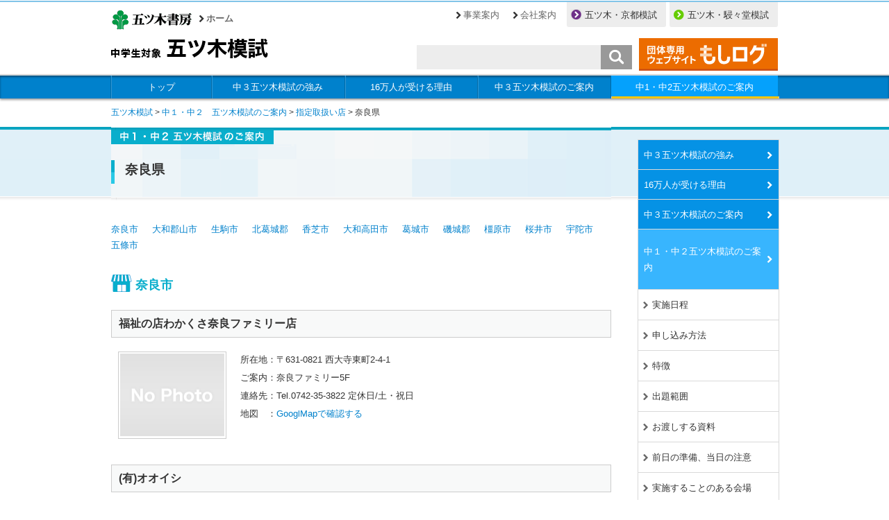

--- FILE ---
content_type: text/html; charset=UTF-8
request_url: https://www.itsuki-s.co.jp/test/cam/agency/others1/
body_size: 68451
content:

<!DOCTYPE html>
<html lang="ja">
<head prefix="og: http://ogp.me/ns#">
<!-- Google Tag Manager -->
<script>(function(w,d,s,l,i){w[l]=w[l]||[];w[l].push({'gtm.start':
new Date().getTime(),event:'gtm.js'});var f=d.getElementsByTagName(s)[0],
j=d.createElement(s),dl=l!='dataLayer'?'&l='+l:'';j.async=true;j.src=
'https://www.googletagmanager.com/gtm.js?id='+i+dl;f.parentNode.insertBefore(j,f);
})(window,document,'script','dataLayer','GTM-KVHM7JX3');</script>
<!-- End Google Tag Manager -->
<meta charset="UTF-8">
<meta name="viewport" content="width=device-width, initial-scale=1">
<meta http-equiv="Content-Style-Type" content="text/css">
<meta http-equiv="Content-Script-Type" content="text/javascript">
<meta property="og:title" content="五ツ木書房">
<meta property="og:type" content="article">
<meta property="og:site_name" content="五ツ木書房">
<meta property="og:url" content="https://www.itsuki-s.co.jp/">
<meta property="og:image" content="https://www.itsuki-s.co.jp/ogp.gif">
<meta property="og:description" content="五ツ木書房webサイト。中3生対象「五ツ木の模擬テスト会」、小5・小6生対象「五ツ木・駸々堂模試」、中3生対象（京都）「五ツ木京都模擬テスト会」を主催。中学校教材を発行。教育に貢献する出版社です。">

<!-- // ファビコン -->
<link rel="apple-touch-icon" href="https://www.itsuki-s.co.jp/apple-touch-icon.png">
<link rel="shortcut icon" href="https://www.itsuki-s.co.jp/favicon.png">
<link rel="shortcut icon" href="https://www.itsuki-s.co.jp/favicon.ico">
<title>奈良県 | 五ツ木書房</title>

<!-- // 共通CSS -->
<link href="https://www.itsuki-s.co.jp/wp-content/themes/itsuki/style.css" rel="stylesheet" type="text/css">
<!--[if lte IE 8]><link rel="stylesheet" href="https://www.itsuki-s.co.jp/wp-content/themes/itsuki/css/base.css"><![endif]-->

<!-- // ページ固有CSS -->
<link href="https://www.itsuki-s.co.jp/wp-content/themes/itsuki/css/test/mt_import.css" rel="stylesheet" type="text/css">
<!--[if lte IE 8]><link rel="stylesheet" href="https://www.itsuki-s.co.jp/wp-content/themes/itsuki/css/test/mt_base.css"><![endif]-->

<!-- // 印刷用CSS -->
<link href="https://www.itsuki-s.co.jp/wp-content/themes/itsuki/css/print.css" rel="stylesheet" type="text/css" media="print" />


<!-- // JS -->
<script type="text/javascript" src="https://www.itsuki-s.co.jp/wp-content/themes/itsuki/js/jquery-1.7.1.min.js"></script>
<script type="text/javascript" src="https://www.itsuki-s.co.jp/wp-content/themes/itsuki/js/functions.js"></script>
<!-- // 高さ揃え（heightLine／heightLineParent／heightLine-01） -->
<script type="text/javascript" src="https://www.itsuki-s.co.jp/wp-content/themes/itsuki/js/heightLine.js"></script>
<!-- // ページ固有JS -->

<meta name="keywords" content="中１・中２学力テスト会のご案内,五ツ木のテスト会,中１・中２学力テスト,模擬テスト,指定取扱い店,奈良県,奈良市,大和郡山市,生駒市,北葛城郡,香芝市,大和高田市,葛城市,天理市,磯城郡,橿原市,桜井市,御所市,宇陀市,五條市,五ツ木書房,五ツ木の模擬テスト会,五ツ木・駸々堂中学進学学力テスト会,五ツ木京都模擬テスト会,中学校教材" />
<meta name="description" content="中１・中２学力テスト会のご案内。中１・中２学力テスト、指定取扱い店（奈良県・奈良市、大和郡山市、生駒市、北葛城郡、香芝市、大和高田市、葛城市、天理市、磯城郡、橿原市、桜井市、御所市、宇陀市、五條市）のご案内です。" />
<link rel="alternate" type="application/rss+xml" title="五ツ木書房 &raquo; 奈良県 のコメントのフィード" href="https://www.itsuki-s.co.jp/test/cam/agency/others1/feed/" />
<link rel='stylesheet' id='editor-style-css'  href='https://www.itsuki-s.co.jp/wp-content/themes/itsuki/editor-style-import.css' type='text/css' media='all' />
<link rel='stylesheet' id='test-cam-agency-css'  href='https://www.itsuki-s.co.jp/wp-content/themes/itsuki/css/test/cam/agency/agency.css' type='text/css' media='all' />
<link rel="EditURI" type="application/rsd+xml" title="RSD" href="https://www.itsuki-s.co.jp/xmlrpc.php?rsd" />
<link rel="wlwmanifest" type="application/wlwmanifest+xml" href="https://www.itsuki-s.co.jp/wp-includes/wlwmanifest.xml" /> 
<link rel='prev' title='兵庫県' href='https://www.itsuki-s.co.jp/test/cam/agency/others2/' />
<link rel='next' title='大阪府南部' href='https://www.itsuki-s.co.jp/test/cam/agency/osaka-s/' />
<link rel='canonical' href='https://www.itsuki-s.co.jp/test/cam/agency/others1/' />
<!-- BEGIN: WP Social Bookmarking Light -->
<script type="text/javascript" src="http://connect.facebook.net/ja_JP/all.js#xfbml=1"></script>
<style type="text/css">
.wp_social_bookmarking_light{
    border: 0 !important;
    padding: 0 !important;
    margin: 30px 0 0 0 !important;
}
.wp_social_bookmarking_light div{
    float: none ;
    border: 0 !important;
    padding: 0 !important;
    margin: 0 8px 10px 0px !important;
    height: 23px !important;
    text-indent: 0 !important;
}

.wp_social_bookmarking_light img{
    border: 0 !important;
    padding: 0;
    margin: 0;
    vertical-align: top !important;
}
.wp_social_bookmarking_light_clear{
    clear: both !important;
}
.wsbl_facebook_like{
    position: relative;
}
.wsbl_twitter{
    width: 88px;
    position: relative;
    z-index:1;
}
.wsbl_line{
    position: relative;
    z-index:10;
}</style>
<!-- END: WP Social Bookmarking Light -->
<script>
  (function(i,s,o,g,r,a,m){i['GoogleAnalyticsObject']=r;i[r]=i[r]||function(){
  (i[r].q=i[r].q||[]).push(arguments)},i[r].l=1*new Date();a=s.createElement(o),
  m=s.getElementsByTagName(o)[0];a.async=1;a.src=g;m.parentNode.insertBefore(a,m)
  })(window,document,'script','//www.google-analytics.com/analytics.js','ga');

  ga('create', 'UA-42597518-1', 'itsuki-s.co.jp');
  ga('send', 'pageview');

</script>

</head>

<body id="test">
<!-- Google Tag Manager (noscript) -->
<noscript><iframe src="https://www.googletagmanager.com/ns.html?id=GTM-KVHM7JX3"
height="0" width="0" style="display:none;visibility:hidden"></iframe></noscript>
<!-- End Google Tag Manager (noscript) -->
<div id="wrapContainer">
<div id="container">
<div id="wrapHeader">
	<div id="header" class="clearfix pcVer">
		<div class="headerU clearfix">
			<div id="headerLogo"><a href="https://www.itsuki-s.co.jp"><img src="https://www.itsuki-s.co.jp/wp-content/themes/itsuki/img/logo_under.gif" alt="五ツ木書房"></a></div>
			<div id="headerNavsub clearfix">
				<ul id="headerNavsubL">
					<li class="allTop"><a href="https://www.itsuki-s.co.jp">ホーム</a></li>
				</ul>
						
				<div id="subR">
					<ul id="ba">
						<li><a href="https://www.itsuki-s.co.jp/business/">事業案内</a></li>
						<li><a href="https://www.itsuki-s.co.jp/about/">会社案内</a></li>
					</ul>					
					<ul id="linkbtn">
						<li class="mk"><a href="https://www.itsuki-s.co.jp/kyoto/">五ツ木・京都模試</a></li>
						<li class="ms"><a href="https://www.itsuki-s.co.jp/shinshindou/">五ツ木・駸々堂模試</a></li>
					</ul>
				</div>				
				
			</div>
		</div>
			
		<div class="headerB clearfix">
			<div class="headerNavsubL">
				<p class="ttlUnder"><img src="https://www.itsuki-s.co.jp/wp-content/themes/itsuki/img/test/mt_ttl.gif" alt="中学生対象 五ツ木のテスト会"></p>
			</div>
			<div id="headerLogoMoshilog"><a href="https://itsuki-s.net/branch/login/" target="_blank"><img src="https://www.itsuki-s.co.jp/wp-content/themes/itsuki/img/logo_moshilog.svg" alt="団体申込ウェブサイト もしログ"></a></div>
			<div class="headerNavsubR">
				<div class="search clearfix">
					<form action="https://www.itsuki-s.co.jp/" id="searchform" method="get" role="search">
					<div id="searchBox"><label for="s" class="screen-reader-text"></label>
					<input type="text" id="s" name="s" value="">
					<input type="image" src="https://www.itsuki-s.co.jp/wp-content/themes/itsuki/img/btn_search.gif" onMouseOver="this.src='https://www.itsuki-s.co.jp/wp-content/themes/itsuki/img/btn_search_on.gif'" onMouseOut="this.src='https://www.itsuki-s.co.jp/wp-content/themes/itsuki/img/btn_search.gif'" alt="検索" value="検索" id="searchsubmit">
					</div>
					</form>
				</div>
			</div>
		</div>
	<!-- #header .pcVer // --></div>
	
	<div id="spHeaderFix" class="spVer">
		<div class="headerLogo"><a href="https://www.itsuki-s.co.jp"><img src="https://www.itsuki-s.co.jp/wp-content/themes/itsuki/img/logo_under.gif" alt="五ツ木書房"></a></div>
				<p class="ttlUnder"><img src="https://www.itsuki-s.co.jp/wp-content/themes/itsuki/img/test/mt_ttl_sp.gif" alt="中学生対象 五ツ木のテスト会"></p>
		<div id="menu-icon"><img src="https://www.itsuki-s.co.jp/wp-content/themes/itsuki/img/sp_menu_btn.png" alt="Menu"></div>
	<!-- #spHeaderFix // --></div>		

	<div id="megaMenu">
		<ul id="menuNav" class="clearfix">
			<li id="menuNavSerch" class="spVer">
				<p id="menuNavTtl"><a href="https://www.itsuki-s.co.jp/test/"><span>中学生対象</span>五ツ木模試</a></p>
				<form action="https://www.itsuki-s.co.jp/" id="searchform" method="get" role="search">
				<div id="searchBox"><label for="s" class="screen-reader-text"></label>
				<input type="text" id="s" name="s" value="">
				<input type="image" src="https://www.itsuki-s.co.jp/wp-content/themes/itsuki/img/btn_search.gif" alt="検索" value="検索" id="searchsubmit">
				</div>
				</form>
			</li>
			<li id="menuNavLogoMoshilog" class="spVer"><a href="https://itsuki-s.net/branch/login/" target="_blank"><img src="https://www.itsuki-s.co.jp/wp-content/themes/itsuki/img/logo_moshilog.svg" alt="団体申込ウェブサイト もしログ"></a></li>
			
			
			<li class="menuNav1st pcVer menu-item menu-item-type-post_type menu-item-object-page current-page-ancestor menu-item-308"><a href="https://www.itsuki-s.co.jp/test/">トップ</a></li>
<li class="menuNav2nd menu-item menu-item-type-post_type menu-item-object-page menu-item-309"><a href="https://www.itsuki-s.co.jp/test/bigappeal/">中３五ツ木模試の強み</a></li>
<li class="menuNav3rd menu-item menu-item-type-post_type menu-item-object-page menu-item-310"><a href="https://www.itsuki-s.co.jp/test/contents/">16万人が受ける理由</a>
<ul class="sub-menu">
	<li class="menu-item menu-item-type-post_type menu-item-object-page menu-item-311"><a href="https://www.itsuki-s.co.jp/test/contents/start/">受験生としてのスタート</a></li>
	<li class="menu-item menu-item-type-post_type menu-item-object-page menu-item-312"><a href="https://www.itsuki-s.co.jp/test/contents/improve/">模試で学力を上げる</a></li>
	<li class="menu-item menu-item-type-post_type menu-item-object-page menu-item-313"><a href="https://www.itsuki-s.co.jp/test/contents/find/">志望校を探す、見つける</a></li>
	<li class="menu-item menu-item-type-post_type menu-item-object-page menu-item-314"><a href="https://www.itsuki-s.co.jp/test/contents/decide/">受験校を決める</a></li>
	<li class="menu-item menu-item-type-post_type menu-item-object-page menu-item-315"><a href="https://www.itsuki-s.co.jp/test/contents/voice-parent/">お寄せいただいた体験者の声</a></li>
	<li class="menu-item menu-item-type-post_type menu-item-object-page menu-item-316"><a href="https://www.itsuki-s.co.jp/test/contents/learn/">入試を知る</a>
	<ul class="sub-menu">
		<li class="menu-item menu-item-type-post_type menu-item-object-page menu-item-2869"><a href="https://www.itsuki-s.co.jp/test/contents/learn/osaka-pu/">大阪府公立高校入試</a></li>
		<li class="menu-item menu-item-type-post_type menu-item-object-page menu-item-2870"><a href="https://www.itsuki-s.co.jp/test/contents/learn/osaka-pr/">大阪府私立高校入試</a></li>
		<li class="menu-item menu-item-type-post_type menu-item-object-page menu-item-2871"><a href="https://www.itsuki-s.co.jp/test/contents/learn/nara-pu/">奈良県公立高校入試</a></li>
		<li class="menu-item menu-item-type-post_type menu-item-object-page menu-item-2872"><a href="https://www.itsuki-s.co.jp/test/contents/learn/nara-pr/">奈良県私立高校入試</a></li>
		<li class="menu-item menu-item-type-post_type menu-item-object-page menu-item-2873"><a href="https://www.itsuki-s.co.jp/test/contents/learn/hyogo-pu/">兵庫県公立高校入試</a></li>
		<li class="menu-item menu-item-type-post_type menu-item-object-page menu-item-2874"><a href="https://www.itsuki-s.co.jp/test/contents/learn/hyogo-pr/">兵庫県私立高校入試</a></li>
		<li class="menu-item menu-item-type-post_type menu-item-object-page menu-item-2875"><a href="https://www.itsuki-s.co.jp/test/contents/learn/kyoto-pu/">京都府公立高校入試</a></li>
		<li class="menu-item menu-item-type-post_type menu-item-object-page menu-item-2876"><a href="https://www.itsuki-s.co.jp/test/contents/learn/kyoto-pr/">京都府私立高校入試</a></li>
		<li class="menu-item menu-item-type-post_type menu-item-object-page menu-item-2877"><a href="https://www.itsuki-s.co.jp/test/contents/learn/wakayama-pu/">和歌山県公立高校入試</a></li>
		<li class="menu-item menu-item-type-post_type menu-item-object-page menu-item-2878"><a href="https://www.itsuki-s.co.jp/test/contents/learn/wakayama-pr/">和歌山県私立高校入試</a></li>
	</ul>
</li>
</ul>
</li>
<li class="menuNav4th menu-item menu-item-type-post_type menu-item-object-page menu-item-317"><a href="https://www.itsuki-s.co.jp/test/guide/">中３五ツ木模試のご案内</a>
<ul class="sub-menu">
	<li class="menu-item menu-item-type-post_type menu-item-object-page menu-item-318"><a href="https://www.itsuki-s.co.jp/test/guide/next/">次回のご案内</a></li>
	<li class="menu-item menu-item-type-post_type menu-item-object-page menu-item-319"><a href="https://www.itsuki-s.co.jp/test/guide/schedule/">年間実施日程</a></li>
	<li class="menu-item menu-item-type-post_type menu-item-object-page menu-item-320"><a href="https://www.itsuki-s.co.jp/test/guide/application/">申し込み方法</a></li>
	<li class="menu-item menu-item-type-post_type menu-item-object-page menu-item-1199"><a href="https://www.itsuki-s.co.jp/test/guide/important/">要項</a></li>
	<li class="menu-item menu-item-type-post_type menu-item-object-page menu-item-321"><a href="https://www.itsuki-s.co.jp/test/guide/feature/">特徴</a></li>
	<li class="menu-item menu-item-type-post_type menu-item-object-page menu-item-322"><a href="https://www.itsuki-s.co.jp/test/guide/range/">出題範囲</a></li>
	<li class="menu-item menu-item-type-post_type menu-item-object-page menu-item-323"><a href="https://www.itsuki-s.co.jp/test/guide/handout/">お渡しする資料</a></li>
	<li class="menu-item menu-item-type-post_type menu-item-object-page menu-item-324"><a href="https://www.itsuki-s.co.jp/test/guide/procedure/">前日の準備、当日の注意</a></li>
	<li class="menu-item menu-item-type-post_type menu-item-object-page menu-item-325"><a href="https://www.itsuki-s.co.jp/test/guide/special/">第7回（特別回）のご案内</a></li>
	<li class="menu-item menu-item-type-post_type menu-item-object-page menu-item-326"><a href="https://www.itsuki-s.co.jp/test/guide/moshiato/">モシあと<br />（受験生応援サイト）</a></li>
	<li class="menu-item menu-item-type-post_type menu-item-object-page menu-item-327"><a href="https://www.itsuki-s.co.jp/test/guide/testsite/">実施することのある会場</a></li>
	<li class="menu-item menu-item-type-post_type menu-item-object-page menu-item-344"><a href="https://www.itsuki-s.co.jp/test/guide/agency/">指定取扱い店</a>
	<ul class="sub-menu">
		<li class="menu-item menu-item-type-post_type menu-item-object-page menu-item-2879"><a href="https://www.itsuki-s.co.jp/test/guide/agency/osakas-n/">大阪市北部</a></li>
		<li class="menu-item menu-item-type-post_type menu-item-object-page menu-item-2880"><a href="https://www.itsuki-s.co.jp/test/guide/agency/osakas-m/">大阪市中部</a></li>
		<li class="menu-item menu-item-type-post_type menu-item-object-page menu-item-2881"><a href="https://www.itsuki-s.co.jp/test/guide/agency/osakas-s/">大阪市南部</a></li>
		<li class="menu-item menu-item-type-post_type menu-item-object-page menu-item-2882"><a href="https://www.itsuki-s.co.jp/test/guide/agency/osaka-n/">大阪府北部</a></li>
		<li class="menu-item menu-item-type-post_type menu-item-object-page menu-item-2883"><a href="https://www.itsuki-s.co.jp/test/guide/agency/osaka-nm/">大阪府北中部</a></li>
		<li class="menu-item menu-item-type-post_type menu-item-object-page menu-item-2884"><a href="https://www.itsuki-s.co.jp/test/guide/agency/osaka-e/">大阪府東部</a></li>
		<li class="menu-item menu-item-type-post_type menu-item-object-page menu-item-2885"><a href="https://www.itsuki-s.co.jp/test/guide/agency/osaka-sm/">大阪府南中部</a></li>
		<li class="menu-item menu-item-type-post_type menu-item-object-page menu-item-2886"><a href="https://www.itsuki-s.co.jp/test/guide/agency/osaka-s/">大阪府南部</a></li>
		<li class="menu-item menu-item-type-post_type menu-item-object-page menu-item-2887"><a href="https://www.itsuki-s.co.jp/test/guide/agency/others1/">奈良県</a></li>
		<li class="menu-item menu-item-type-post_type menu-item-object-page menu-item-2888"><a href="https://www.itsuki-s.co.jp/test/guide/agency/others2/">兵庫県</a></li>
		<li class="menu-item menu-item-type-post_type menu-item-object-page menu-item-2889"><a href="https://www.itsuki-s.co.jp/test/guide/agency/others3/">京都府</a></li>
		<li class="menu-item menu-item-type-post_type menu-item-object-page menu-item-2890"><a href="https://www.itsuki-s.co.jp/test/guide/agency/others4/">滋賀県</a></li>
		<li class="menu-item menu-item-type-post_type menu-item-object-page menu-item-2891"><a href="https://www.itsuki-s.co.jp/test/guide/agency/others5/">和歌山県</a></li>
		<li class="menu-item menu-item-type-post_type menu-item-object-page menu-item-2892"><a href="https://www.itsuki-s.co.jp/test/guide/agency/others6/">三重県</a></li>
	</ul>
</li>
	<li class="menu-item menu-item-type-post_type menu-item-object-page menu-item-328"><a href="https://www.itsuki-s.co.jp/test/guide/faq/">よくある質問</a></li>
</ul>
</li>
<li class="menuNav5th menu-item menu-item-type-post_type menu-item-object-page current-page-ancestor current-menu-ancestor current_page_ancestor menu-item-329"><a href="https://www.itsuki-s.co.jp/test/cam/">中1・中2五ツ木模試のご案内</a>
<ul class="sub-menu">
	<li class="menu-item menu-item-type-post_type menu-item-object-page menu-item-330"><a href="https://www.itsuki-s.co.jp/test/cam/schedule/">実施日程</a></li>
	<li class="menu-item menu-item-type-post_type menu-item-object-page menu-item-331"><a href="https://www.itsuki-s.co.jp/test/cam/application/">申し込み方法</a></li>
	<li class="menu-item menu-item-type-post_type menu-item-object-page menu-item-332"><a href="https://www.itsuki-s.co.jp/test/cam/prepare/">特徴</a></li>
	<li class="menu-item menu-item-type-post_type menu-item-object-page menu-item-333"><a href="https://www.itsuki-s.co.jp/test/cam/range/">出題範囲</a></li>
	<li class="menu-item menu-item-type-post_type menu-item-object-page menu-item-334"><a href="https://www.itsuki-s.co.jp/test/cam/handout/">お渡しする資料</a></li>
	<li class="menu-item menu-item-type-post_type menu-item-object-page menu-item-335"><a href="https://www.itsuki-s.co.jp/test/cam/procedure/">前日の準備、当日の注意</a></li>
	<li class="menu-item menu-item-type-post_type menu-item-object-page menu-item-336"><a href="https://www.itsuki-s.co.jp/test/cam/testsite/">実施することのある会場</a></li>
	<li class="menu-item menu-item-type-post_type menu-item-object-page current-page-ancestor current-menu-ancestor current-menu-parent current-page-parent current_page_parent current_page_ancestor menu-item-345"><a href="https://www.itsuki-s.co.jp/test/cam/agency/">指定取扱い店</a>
	<ul class="sub-menu">
		<li class="menu-item menu-item-type-post_type menu-item-object-page menu-item-2893"><a href="https://www.itsuki-s.co.jp/test/cam/agency/osakas-n/">大阪市北部</a></li>
		<li class="menu-item menu-item-type-post_type menu-item-object-page menu-item-2894"><a href="https://www.itsuki-s.co.jp/test/cam/agency/osakas-m/">大阪市中部</a></li>
		<li class="menu-item menu-item-type-post_type menu-item-object-page menu-item-2895"><a href="https://www.itsuki-s.co.jp/test/cam/agency/osakas-s/">大阪市南部</a></li>
		<li class="menu-item menu-item-type-post_type menu-item-object-page menu-item-2896"><a href="https://www.itsuki-s.co.jp/test/cam/agency/osaka-n/">大阪府北部</a></li>
		<li class="menu-item menu-item-type-post_type menu-item-object-page menu-item-2897"><a href="https://www.itsuki-s.co.jp/test/cam/agency/osaka-nm/">大阪府北中部</a></li>
		<li class="menu-item menu-item-type-post_type menu-item-object-page menu-item-2898"><a href="https://www.itsuki-s.co.jp/test/cam/agency/osaka-e/">大阪府東部</a></li>
		<li class="menu-item menu-item-type-post_type menu-item-object-page menu-item-2899"><a href="https://www.itsuki-s.co.jp/test/cam/agency/osaka-sm/">大阪府南中部</a></li>
		<li class="menu-item menu-item-type-post_type menu-item-object-page menu-item-2900"><a href="https://www.itsuki-s.co.jp/test/cam/agency/osaka-s/">大阪府南部</a></li>
		<li class="menu-item menu-item-type-post_type menu-item-object-page current-menu-item page_item page-item-1221 current_page_item menu-item-2901"><a href="https://www.itsuki-s.co.jp/test/cam/agency/others1/">奈良県</a></li>
		<li class="menu-item menu-item-type-post_type menu-item-object-page menu-item-2902"><a href="https://www.itsuki-s.co.jp/test/cam/agency/others2/">兵庫県</a></li>
		<li class="menu-item menu-item-type-post_type menu-item-object-page menu-item-2903"><a href="https://www.itsuki-s.co.jp/test/cam/agency/others3/">京都府</a></li>
		<li class="menu-item menu-item-type-post_type menu-item-object-page menu-item-2904"><a href="https://www.itsuki-s.co.jp/test/cam/agency/others4/">滋賀県</a></li>
		<li class="menu-item menu-item-type-post_type menu-item-object-page menu-item-2905"><a href="https://www.itsuki-s.co.jp/test/cam/agency/others5/">和歌山県</a></li>
		<li class="menu-item menu-item-type-post_type menu-item-object-page menu-item-2906"><a href="https://www.itsuki-s.co.jp/test/cam/agency/others6/">三重県</a></li>
	</ul>
</li>
	<li class="menu-item menu-item-type-post_type menu-item-object-page menu-item-337"><a href="https://www.itsuki-s.co.jp/test/cam/faq/">よくある質問</a></li>
</ul>
</li>
			
			
			<li class="spVer"><a href="https://www.itsuki-s.co.jp">五ツ木書房総合トップ</a>
				<ul class="sub-menu">
					<li><a href="https://www.itsuki-s.co.jp/business/">事業案内</a></li>
					<li><a href="https://www.itsuki-s.co.jp/about/">会社案内</a></li>
				</ul>
			</li>
			<li id="navsubKT" class="spVer"><a href="https://www.itsuki-s.co.jp/kyoto/">中学生対象 五ツ木・京都模試</a></li>
			<li id="navsubST" class="spVer"><a href="https://www.itsuki-s.co.jp/shinshindou/">小学生対象 五ツ木・駸々堂模試</a></li>
			<li id="navClose" class="spVer"><a href="#"><span>閉じる</span></a></li>
		</ul>
	<!-- #megaMenu // --></div>

	
	<!--おうち模試<div id="ouchimoshiBnr"><a href="/test/guide/next/">
		<div class="inner">
			<p class="importantNotices">重要なお知らせ</p>
			<h2 class="ouchimshiTtl">6月14日も会場でなく、<br class="pcDisNone">安心の<em>おうち模試</em>で開催！</h2>
		</div>
	</a></div>-->
	
	<div id="pankuzu" class="mt clearfix pcVer">
		<div id="breadcrumb" class="clearfix"><ul><li><a href="https://www.itsuki-s.co.jp/test/">五ツ木模試</a></li><li><a href="https://www.itsuki-s.co.jp/test/cam/">中１・中２　五ツ木模試のご案内</a></li><li><a href="https://www.itsuki-s.co.jp/test/cam/agency/">指定取扱い店</a></li><li>奈良県</li></ul></div>	</div>

	
<!-- #wrapHeader --></div>




<div id="wrapBody" class="wrapBody_cam">
<div id="contents" class="clearfix contents_cam">




	<div id="main">
		<div id="wrapPageTtl">
			<h1 class="pageTtl">奈良県</h1>
		</div>


		<div class="agency_pref mgt30">
			<ul class="mgb10 clearfix">

<li><a href="#nara-3">奈良市</a></li><li><a href="#yamatokoriyama-2">大和郡山市</a></li><li><a href="#ikoma-2">生駒市</a></li><li><a href="#kitakatsuragi">北葛城郡</a></li><li><a href="#kashiba">香芝市</a></li><li><a href="#yamatotakada-2">大和高田市</a></li><li><a href="#katsuragi">葛城市</a></li><li><a href="#shiki">磯城郡</a></li><li><a href="#kashihara-2">橿原市</a></li><li><a href="#sakurai">桜井市</a></li><li><a href="#uda">宇陀市</a></li><li><a href="#gojo">五條市</a></li>
			</ul>
		</div>

		<h2 id="nara-3" class="mgt30">
						<img src="https://www.itsuki-s.co.jp/wp-content/themes/itsuki/img/ic_agency_cam.gif" alt="" width="30" height="25" />&nbsp;奈良市					</h2>


		<div class="agency_row clearfix">
			<p class="agency_ttl">福祉の店わかくさ奈良ファミリー店</p>			
			<p class="agency_img"><img src="https://www.itsuki-s.co.jp/wp-content/themes/itsuki/img/nophoto.gif" alt="" width="150" height="120" /></p>
			<ul class="agency_data">
				<li>所在地：〒631-0821&nbsp;西大寺東町2-4-1</li>
				<li>ご案内：奈良ファミリー5F</li>
				<li>連絡先：Tel.0742-35-3822&nbsp;定休日/土・祝日</li>
								<li>地図　：<a href="https://maps.google.co.jp/maps?safe=off&q=%E5%A5%88%E8%89%AF%E5%B8%82%E3%80%80%E7%A6%8F%E7%A5%89%E3%81%AE%E5%BA%97%E3%82%8F%E3%81%8B%E3%81%8F%E3%81%95&ie=UTF-8&ei=lKvGUazLOMPAkgXJloHgAQ&ved=0CAgQ_AUoAg" target="_blank">GooglMapで確認する</a></li>
							</ul>
		</div>




		<div class="agency_row clearfix">
			<p class="agency_ttl">(有)オオイシ</p>			
			<p class="agency_img"><img src="https://www.itsuki-s.co.jp/wp-content/themes/itsuki/img/nophoto.gif" alt="" width="150" height="120" /></p>
			<ul class="agency_data">
				<li>所在地：〒631-0012&nbsp;中山町43-2</li>
				<li>ご案内：平城中山南口バス停前</li>
				<li>連絡先：Tel.0742-45-7799&nbsp;定休日/土・日・祝日</li>
								<li>地図　：<a href="https://maps.google.co.jp/maps?safe=off&q=%E5%A5%88%E8%89%AF%E5%B8%82%E4%B8%AD%E5%B1%B1%E7%94%BA%E3%80%80%E3%82%AA%E3%82%AA%E3%82%A4%E3%82%B7&ie=UTF-8&ei=gavGUdeAI8S2kgWh7YH4Bg&ved=0CAgQ_AUoAg" target="_blank">GooglMapで確認する</a></li>
							</ul>
		</div>




		<div class="agency_row clearfix">
			<p class="agency_ttl">ジャパンブックス・あやめ池店</p>			
			<p class="agency_img"><img src="https://www.itsuki-s.co.jp/wp-content/themes/itsuki/img/nophoto.gif" alt="" width="150" height="120" /></p>
			<ul class="agency_data">
				<li>所在地：〒631-0033&nbsp;あやめ池南1丁目3-11</li>
				<li>ご案内：近鉄あやめ池駅南出口前</li>
				<li>連絡先：Tel.0742-51-4091&nbsp;定休日/日（午前）・祝日</li>
								<li>地図　：<a href="https://maps.app.goo.gl/P3m1AS2SzERavjyEA" target="_blank">GooglMapで確認する</a></li>
							</ul>
		</div>




		<div class="agency_row clearfix">
			<p class="agency_ttl">啓林堂書店　奈良店</p>			
			<p class="agency_img"><img src="https://www.itsuki-s.co.jp/wp-content/uploads/2022/03/啓林堂書店_奈良店.png" alt="" width="150" height="120" /></p>
			<ul class="agency_data">
				<li>所在地：〒630-8225&nbsp;奈良市西御門町1-1</li>
				<li>ご案内：近鉄奈良駅4番出口すぐ</li>
				<li>連絡先：Tel.0742-20-8001&nbsp;定休日/1月1日・2日</li>
								<li>地図　：<a href="https://goo.gl/maps/2sfLLmdviqZL72KE8" target="_blank">GooglMapで確認する</a></li>
							</ul>
		</div>




		<div class="agency_row clearfix">
			<p class="agency_ttl">中文具店</p>			
			<p class="agency_img"><img src="https://www.itsuki-s.co.jp/wp-content/themes/itsuki/img/nophoto.gif" alt="" width="150" height="120" /></p>
			<ul class="agency_data">
				<li>所在地：〒630-2174&nbsp;横田町320</li>
				<li>ご案内：田原小中学校前</li>
				<li>連絡先：Tel.0742-81-0165&nbsp;定休日/日・祝日</li>
								<li>地図　：<a href="https://maps.google.co.jp/maps?safe=off&q=%E5%A5%88%E8%89%AF%E5%B8%82%E6%A8%AA%E7%94%B0%E7%94%BA320&ie=UTF-8&ei=EKvGUeiLEYmslQXj-YCYCA&ved=0CAgQ_AUoAg" target="_blank">GooglMapで確認する</a></li>
							</ul>
		</div>




		<div class="agency_row clearfix">
			<p class="agency_ttl">啓林堂書店　学園前店</p>			
			<p class="agency_img"><img src="https://www.itsuki-s.co.jp/wp-content/uploads/2022/03/啓林堂書店_学園前店.png" alt="" width="150" height="120" /></p>
			<ul class="agency_data">
				<li>所在地：〒631-0036&nbsp;学園北1-9-1 パラディ学園前3F</li>
				<li>ご案内：学園前駅北口パラディ学園前3F</li>
				<li>連絡先：Tel.0742-49-8001&nbsp;定休日/パラディ学園前に準じる</li>
								<li>地図　：<a href="https://goo.gl/maps/Kk7w8ciwzAzpUofo7" target="_blank">GooglMapで確認する</a></li>
							</ul>
		</div>


		<h2 id="yamatokoriyama-2" class="mgt30">
						<img src="https://www.itsuki-s.co.jp/wp-content/themes/itsuki/img/ic_agency_cam.gif" alt="" width="30" height="25" />&nbsp;大和郡山市					</h2>



		<div class="agency_row clearfix">
			<p class="agency_ttl">ジャパンブックス・郡山店</p>			
			<p class="agency_img"><img src="https://www.itsuki-s.co.jp/wp-content/themes/itsuki/img/nophoto.gif" alt="" width="150" height="120" /></p>
			<ul class="agency_data">
				<li>所在地：〒639-1007&nbsp;南郡山町529-2</li>
				<li>ご案内：近鉄郡山駅徒歩3分バスロータリー向かいアスモ大和郡山1F</li>
				<li>連絡先：Tel.0743-53-7001&nbsp;定休日/年中無休</li>
								<li>地図　：<a href="https://goo.gl/maps/1EwDDsAaP272" target="_blank">GooglMapで確認する</a></li>
							</ul>
		</div>




		<div class="agency_row clearfix">
			<p class="agency_ttl">喜久屋書店　大和郡山店</p>			
			<p class="agency_img"><img src="https://www.itsuki-s.co.jp/wp-content/themes/itsuki/img/nophoto.gif" alt="" width="150" height="120" /></p>
			<ul class="agency_data">
				<li>所在地：〒639-1101&nbsp;大和郡山市下三橋町７４１ イオンモール大和郡山２F</li>
				<li>ご案内：イオンモール大和郡山２F</li>
				<li>連絡先：Tel.0743-55-2200&nbsp;定休日/無休</li>
								<li>地図　：<a href="https://goo.gl/maps/HAMuxeAwRC62" target="_blank">GooglMapで確認する</a></li>
							</ul>
		</div>


		<h2 id="ikoma-2" class="mgt30">
						<img src="https://www.itsuki-s.co.jp/wp-content/themes/itsuki/img/ic_agency_cam.gif" alt="" width="30" height="25" />&nbsp;生駒市					</h2>



		<div class="agency_row clearfix">
			<p class="agency_ttl">旭屋書店・イオン奈良登美ヶ丘店</p>			
			<p class="agency_img"><img src="https://www.itsuki-s.co.jp/wp-content/themes/itsuki/img/nophoto.gif" alt="" width="150" height="120" /></p>
			<ul class="agency_data">
				<li>所在地：〒630-0115&nbsp;鹿畑町3027</li>
				<li>ご案内：イオンモール奈良登美ヶ丘ショッピングセンター3F</li>
				<li>連絡先：Tel.0743-70-1505&nbsp;定休日/年中無休</li>
								<li>地図　：<a href="https://maps.google.co.jp/maps?safe=off&q=%E7%94%9F%E9%A7%92%E5%B8%82%E9%B9%BF%E7%95%91%E7%94%BA3027&ie=UTF-8&ei=p6rGUfWXHc3_lAXo8YDIDA&ved=0CAgQ_AUoAg" target="_blank">GooglMapで確認する</a></li>
							</ul>
		</div>




		<div class="agency_row clearfix">
			<p class="agency_ttl">啓林堂書店　生駒店</p>			
			<p class="agency_img"><img src="https://www.itsuki-s.co.jp/wp-content/uploads/2022/03/啓林堂書店_生駒店.png" alt="" width="150" height="120" /></p>
			<ul class="agency_data">
				<li>所在地：〒630-0251&nbsp;谷田町1600 近鉄百貨店生駒店6F</li>
				<li>ご案内：生駒駅北口近鉄百貨店生駒店6F</li>
				<li>連絡先：Tel.0743-71-8008&nbsp;定休日/近鉄百貨店生駒店に準じる</li>
								<li>地図　：<a href="https://goo.gl/maps/3bMxtQ1yfcwL77Xq6" target="_blank">GooglMapで確認する</a></li>
							</ul>
		</div>


		<h2 id="kitakatsuragi" class="mgt30">
						<img src="https://www.itsuki-s.co.jp/wp-content/themes/itsuki/img/ic_agency_cam.gif" alt="" width="30" height="25" />&nbsp;北葛城郡					</h2>



		<div class="agency_row clearfix">
			<p class="agency_ttl">文教堂書店・王寺店</p>			
			<p class="agency_img"><img src="https://www.itsuki-s.co.jp/wp-content/themes/itsuki/img/nophoto.gif" alt="" width="150" height="120" /></p>
			<ul class="agency_data">
				<li>所在地：〒636-0003&nbsp;王寺町久度2-2-1　リーベル王寺東館3F</li>
				<li>ご案内：王寺駅前リーベル王寺東館3F</li>
				<li>連絡先：Tel.0745-34-2346&nbsp;定休日/不定休</li>
								<li>地図　：<a href="https://maps.google.co.jp/maps?safe=off&q=%E5%8C%97%E8%91%9B%E5%9F%8E%E9%83%A1%E3%80%80%E3%82%AD%E3%83%A3%E3%83%83%E3%83%97%E6%9B%B8%E5%BA%97&ie=UTF-8&ei=M6rGUaKLNcnMkQXPvoH4Bg&ved=0CAgQ_AUoAg" target="_blank">GooglMapで確認する</a></li>
							</ul>
		</div>


		<h2 id="kashiba" class="mgt30">
						<img src="https://www.itsuki-s.co.jp/wp-content/themes/itsuki/img/ic_agency_cam.gif" alt="" width="30" height="25" />&nbsp;香芝市					</h2>



		<div class="agency_row clearfix">
			<p class="agency_ttl">ワークセンサー</p>			
			<p class="agency_img"><img src="https://www.itsuki-s.co.jp/wp-content/themes/itsuki/img/nophoto.gif" alt="" width="150" height="120" /></p>
			<ul class="agency_data">
				<li>所在地：〒639-0236&nbsp;磯壁2-1063-10</li>
				<li>ご案内：香芝中学校前</li>
				<li>連絡先：Tel.0745-76-0110&nbsp;定休日/日・祝日</li>
								<li>地図　：<a href="https://maps.google.co.jp/maps?safe=off&q=%E9%A6%99%E8%8A%9D%E5%B8%82%E3%80%80%E3%83%AF%E3%83%BC%E3%82%AF%E3%82%BB%E3%83%B3%E3%82%B5%E3%83%BC&ie=UTF-8&ei=EarGUcXZGYnqlAW68YCYAg&ved=0CAgQ_AUoAg" target="_blank">GooglMapで確認する</a></li>
							</ul>
		</div>


		<h2 id="yamatotakada-2" class="mgt30">
						<img src="https://www.itsuki-s.co.jp/wp-content/themes/itsuki/img/ic_agency_cam.gif" alt="" width="30" height="25" />&nbsp;大和高田市					</h2>



		<div class="agency_row clearfix">
			<p class="agency_ttl">ビデオ・トナリエ大和高田店</p>			
			<p class="agency_img"><img src="https://www.itsuki-s.co.jp/wp-content/themes/itsuki/img/nophoto.gif" alt="" width="150" height="120" /></p>
			<ul class="agency_data">
				<li>所在地：〒635-0015&nbsp;幸町3番18号　トナリエ3F</li>
				<li>ご案内：近鉄大和高田駅前トナリエ3F(つり銭のないようお願いします)</li>
				<li>連絡先：Tel.0745-22-6113&nbsp;定休日/日曜・祝日</li>
								<li>地図　：<a href="https://maps.google.co.jp/maps?safe=off&q=%E5%A4%A7%E5%92%8C%E9%AB%98%E7%94%B0%E5%B8%82%E3%80%80%E3%83%93%E3%83%87%E3%82%AA%E3%83%BB%E3%82%AA%E3%83%BC%E3%82%AF%E3%82%BF%E3%82%A6%E3%83%B3%E5%BA%97&ie=UTF-8&ei=-qnGUYmyIsjFkQXphIDYBw&ved=0CAgQ_AUoAg" target="_blank">GooglMapで確認する</a></li>
							</ul>
		</div>


		<h2 id="katsuragi" class="mgt30">
						<img src="https://www.itsuki-s.co.jp/wp-content/themes/itsuki/img/ic_agency_cam.gif" alt="" width="30" height="25" />&nbsp;葛城市					</h2>



		<div class="agency_row clearfix">
			<p class="agency_ttl">（株）ヒラックス21</p>			
			<p class="agency_img"><img src="https://www.itsuki-s.co.jp/wp-content/themes/itsuki/img/nophoto.gif" alt="" width="150" height="120" /></p>
			<ul class="agency_data">
				<li>所在地：〒639-2101&nbsp;疋田214-1</li>
				<li>ご案内：新庄疋田郵便局そば</li>
				<li>連絡先：Tel.0745-69-2521&nbsp;定休日/土曜・日曜・祝日</li>
								<li>地図　：<a href="https://maps.google.co.jp/maps?safe=off&q=%E8%91%9B%E5%9F%8E%E5%B8%82%E3%80%80%E3%83%92%E3%83%A9%E3%83%83%E3%82%AF%E3%82%B921&ie=UTF-8&ei=5KnGUdrGNcfAkgWPsICwBw&ved=0CAgQ_AUoAg" target="_blank">GooglMapで確認する</a></li>
							</ul>
		</div>


		<h2 id="shiki" class="mgt30">
						<img src="https://www.itsuki-s.co.jp/wp-content/themes/itsuki/img/ic_agency_cam.gif" alt="" width="30" height="25" />&nbsp;磯城郡					</h2>



		<div class="agency_row clearfix">
			<p class="agency_ttl">小西文具店</p>			
			<p class="agency_img"><img src="https://www.itsuki-s.co.jp/wp-content/themes/itsuki/img/nophoto.gif" alt="" width="150" height="120" /></p>
			<ul class="agency_data">
				<li>所在地：〒636-0300&nbsp;田原本町511</li>
				<li>ご案内：近鉄田原本駅から4,5分　田原本町役場南150m</li>
				<li>連絡先：Tel.0744-32-2039&nbsp;定休日/日曜</li>
								<li>地図　：<a href="https://maps.google.co.jp/maps?safe=off&q=%E7%A3%AF%E5%9F%8E%E9%83%A1%E3%80%80%E5%B0%8F%E8%A5%BF%E6%96%87%E5%85%B7%E5%BA%97&ie=UTF-8&ei=r6nGUcSSDMeIkAX274D4Ag&ved=0CAgQ_AUoAg" target="_blank">GooglMapで確認する</a></li>
							</ul>
		</div>


		<h2 id="kashihara-2" class="mgt30">
						<img src="https://www.itsuki-s.co.jp/wp-content/themes/itsuki/img/ic_agency_cam.gif" alt="" width="30" height="25" />&nbsp;橿原市					</h2>



		<div class="agency_row clearfix">
			<p class="agency_ttl">喜久屋書店　橿原店</p>			
			<p class="agency_img"><img src="https://www.itsuki-s.co.jp/wp-content/themes/itsuki/img/nophoto.gif" alt="" width="150" height="120" /></p>
			<ul class="agency_data">
				<li>所在地：〒634-0837&nbsp;橿原市曲川町7-20-1</li>
				<li>ご案内：イオンモール橿原3F</li>
				<li>連絡先：Tel.0744-20-3151&nbsp;定休日/年中無休</li>
								<li>地図　：<a href="http://goo.gl/maps/aJmG3" target="_blank">GooglMapで確認する</a></li>
							</ul>
		</div>


		<h2 id="sakurai" class="mgt30">
						<img src="https://www.itsuki-s.co.jp/wp-content/themes/itsuki/img/ic_agency_cam.gif" alt="" width="30" height="25" />&nbsp;桜井市					</h2>



		<div class="agency_row clearfix">
			<p class="agency_ttl">藤本光音社</p>			
			<p class="agency_img"><img src="https://www.itsuki-s.co.jp/wp-content/themes/itsuki/img/nophoto.gif" alt="" width="150" height="120" /></p>
			<ul class="agency_data">
				<li>所在地：〒633-0091&nbsp;桜井925</li>
				<li>ご案内：中央通り商店街</li>
				<li>連絡先：Tel.0744-43-6600&nbsp;定休日/不定休</li>
								<li>地図　：<a href="https://maps.google.co.jp/maps?safe=off&q=%E6%A1%9C%E4%BA%95%E5%B8%82%E3%80%80%E8%97%A4%E6%9C%AC%E5%85%89%E9%9F%B3%E7%A4%BE&ie=UTF-8&ei=a6nGUdDqKYrHlAXblYGwAg&ved=0CAgQ_AUoAg" target="_blank">GooglMapで確認する</a></li>
							</ul>
		</div>




		<div class="agency_row clearfix">
			<p class="agency_ttl">ファミリーショップナカヤマ</p>			
			<p class="agency_img"><img src="https://www.itsuki-s.co.jp/wp-content/themes/itsuki/img/nophoto.gif" alt="" width="150" height="120" /></p>
			<ul class="agency_data">
				<li>所在地：〒633-0112&nbsp;初瀬783</li>
				<li>ご案内：長谷寺参道筋</li>
				<li>連絡先：Tel.0744-47-7125&nbsp;定休日/不定休</li>
								<li>地図　：<a href="https://maps.google.co.jp/maps?safe=off&q=%E6%A1%9C%E4%BA%95%E5%B8%82%E3%80%80%E3%83%95%E3%82%A1%E3%83%9F%E3%83%AA%E3%83%BC%E3%82%B7%E3%83%A7%E3%83%83%E3%83%97%E4%B8%AD%E5%B1%B1&ie=UTF-8&ei=WanGUfqaE8fPkwWOkoDgBw&ved=0CAgQ_AUoAg" target="_blank">GooglMapで確認する</a></li>
							</ul>
		</div>


		<h2 id="uda" class="mgt30">
						<img src="https://www.itsuki-s.co.jp/wp-content/themes/itsuki/img/ic_agency_cam.gif" alt="" width="30" height="25" />&nbsp;宇陀市					</h2>



		<div class="agency_row clearfix">
			<p class="agency_ttl">MAIDOフナツ</p>			
			<p class="agency_img"><img src="https://www.itsuki-s.co.jp/wp-content/themes/itsuki/img/nophoto.gif" alt="" width="150" height="120" /></p>
			<ul class="agency_data">
				<li>所在地：〒633-0241&nbsp;榛原下井足1937-19　キャビンハイツ1F中央</li>
				<li>ご案内：近鉄榛原駅南口西へ5分　サンクシティ北側</li>
				<li>連絡先：Tel.0745-85-2222&nbsp;定休日/日・祝日</li>
								<li>地図　：<a href="https://maps.google.co.jp/maps?safe=off&q=%E5%AE%87%E9%99%80%E5%B8%82%E6%A6%9B%E5%8E%9F%E4%B8%8B%E4%BA%95%E8%B6%B31937-19&ie=UTF-8&ei=IKnGUafEIobdkgWL94CoCw&ved=0CAgQ_AUoAg" target="_blank">GooglMapで確認する</a></li>
							</ul>
		</div>


		<h2 id="gojo" class="mgt30">
						<img src="https://www.itsuki-s.co.jp/wp-content/themes/itsuki/img/ic_agency_cam.gif" alt="" width="30" height="25" />&nbsp;五條市					</h2>



		<div class="agency_row clearfix">
			<p class="agency_ttl">桜井誠文堂</p>			
			<p class="agency_img"><img src="https://www.itsuki-s.co.jp/wp-content/themes/itsuki/img/nophoto.gif" alt="" width="150" height="120" /></p>
			<ul class="agency_data">
				<li>所在地：〒637-0042&nbsp;五條1-6-17</li>
				<li>ご案内：JR五條駅から10分</li>
				<li>連絡先：Tel.0747-23-1313&nbsp;定休日/不定の日曜</li>
								<li>地図　：<a href="https://maps.google.co.jp/maps?safe=off&q=%E4%BA%94%E6%A2%9D%E5%B8%82%E3%80%80%E6%A1%9C%E4%BA%95%E8%AA%A0%E6%96%87%E5%A0%82&ie=UTF-8&ei=86fGUailCsOTkQWwuID4DA&ved=0CAgQ_AUoAg" target="_blank">GooglMapで確認する</a></li>
							</ul>
		</div>




		<dl class="agency_toiawase mgt20">
			<dt>※奈良県でのご購入に関するお問い合わせは、下記の共催社まで</dt>
			<dd>藤井書房（Tel.0742-21-7272）</dd>
		</dl>		


	<!-- #main // --></div>





	<div id="side">
		<div id="sideMenuArea">


<ul><li class="lv-1 menu-item menu-item-type-post_type menu-item-object-page menu-item-533"><a href="https://www.itsuki-s.co.jp/test/bigappeal/">中３五ツ木模試の強み</a></li>
<li class="lv-1 menu-item menu-item-type-post_type menu-item-object-page menu-item-534"><a href="https://www.itsuki-s.co.jp/test/contents/">16万人が受ける理由</a>
<ul class="sub-menu">
	<li class="menu-item menu-item-type-post_type menu-item-object-page menu-item-535"><a href="https://www.itsuki-s.co.jp/test/contents/start/">受験生としてのスタート</a></li>
	<li class="menu-item menu-item-type-post_type menu-item-object-page menu-item-536"><a href="https://www.itsuki-s.co.jp/test/contents/improve/">模試で学力を上げる</a></li>
	<li class="menu-item menu-item-type-post_type menu-item-object-page menu-item-537"><a href="https://www.itsuki-s.co.jp/test/contents/find/">志望校を探す、見つける</a></li>
	<li class="menu-item menu-item-type-post_type menu-item-object-page menu-item-538"><a href="https://www.itsuki-s.co.jp/test/contents/decide/">受験校を決める</a></li>
	<li class="menu-item menu-item-type-post_type menu-item-object-page menu-item-539"><a href="https://www.itsuki-s.co.jp/test/contents/voice-parent/">お寄せいただいた体験者の声（保護者）</a></li>
	<li class="menu-item menu-item-type-post_type menu-item-object-page menu-item-2460"><a href="https://www.itsuki-s.co.jp/test/contents/voice-student/">お寄せいただいた体験者の声（受験生）</a></li>
	<li class="menu-item menu-item-type-post_type menu-item-object-page menu-item-540"><a href="https://www.itsuki-s.co.jp/test/contents/learn/">入試を知る</a>
	<ul class="sub-menu">
		<li class="menu-item menu-item-type-post_type menu-item-object-page menu-item-541"><a href="https://www.itsuki-s.co.jp/test/contents/learn/osaka-pu/">大阪府公立高校入試</a></li>
		<li class="menu-item menu-item-type-post_type menu-item-object-page menu-item-1190"><a href="https://www.itsuki-s.co.jp/test/contents/learn/osaka-pr/">大阪府私立高校入試</a></li>
		<li class="menu-item menu-item-type-post_type menu-item-object-page menu-item-542"><a href="https://www.itsuki-s.co.jp/test/contents/learn/nara-pu/">奈良県公立高校入試</a></li>
		<li class="menu-item menu-item-type-post_type menu-item-object-page menu-item-1191"><a href="https://www.itsuki-s.co.jp/test/contents/learn/nara-pr/">奈良県私立高校入試</a></li>
		<li class="menu-item menu-item-type-post_type menu-item-object-page menu-item-543"><a href="https://www.itsuki-s.co.jp/test/contents/learn/hyogo-pu/">兵庫県公立高校入試</a></li>
		<li class="menu-item menu-item-type-post_type menu-item-object-page menu-item-1192"><a href="https://www.itsuki-s.co.jp/test/contents/learn/hyogo-pr/">兵庫県私立高校入試</a></li>
		<li class="menu-item menu-item-type-post_type menu-item-object-page menu-item-544"><a href="https://www.itsuki-s.co.jp/test/contents/learn/kyoto-pu/">京都府公立高校入試</a></li>
		<li class="menu-item menu-item-type-post_type menu-item-object-page menu-item-1193"><a href="https://www.itsuki-s.co.jp/test/contents/learn/kyoto-pr/">京都府私立高校入試</a></li>
		<li class="menu-item menu-item-type-post_type menu-item-object-page menu-item-545"><a href="https://www.itsuki-s.co.jp/test/contents/learn/wakayama-pu/">和歌山県公立高校入試</a></li>
		<li class="menu-item menu-item-type-post_type menu-item-object-page menu-item-1194"><a href="https://www.itsuki-s.co.jp/test/contents/learn/wakayama-pr/">和歌山県私立高校入試</a></li>
	</ul>
</li>
</ul>
</li>
<li class="lv-1 menu-item menu-item-type-post_type menu-item-object-page menu-item-546"><a href="https://www.itsuki-s.co.jp/test/guide/">中３五ツ木模試のご案内</a>
<ul class="sub-menu">
	<li class="menu-item menu-item-type-post_type menu-item-object-page menu-item-547"><a href="https://www.itsuki-s.co.jp/test/guide/next/">次回のご案内</a></li>
	<li class="menu-item menu-item-type-post_type menu-item-object-page menu-item-548"><a href="https://www.itsuki-s.co.jp/test/guide/schedule/">年間実施日程</a></li>
	<li class="menu-item menu-item-type-post_type menu-item-object-page menu-item-549"><a href="https://www.itsuki-s.co.jp/test/guide/application/">申し込み方法</a></li>
	<li class="menu-item menu-item-type-post_type menu-item-object-page menu-item-1200"><a href="https://www.itsuki-s.co.jp/test/guide/important/">要項</a></li>
	<li class="menu-item menu-item-type-post_type menu-item-object-page menu-item-550"><a href="https://www.itsuki-s.co.jp/test/guide/feature/">特徴</a></li>
	<li class="menu-item menu-item-type-post_type menu-item-object-page menu-item-551"><a href="https://www.itsuki-s.co.jp/test/guide/range/">出題範囲</a></li>
	<li class="menu-item menu-item-type-post_type menu-item-object-page menu-item-552"><a href="https://www.itsuki-s.co.jp/test/guide/handout/">お渡しする資料</a></li>
	<li class="menu-item menu-item-type-post_type menu-item-object-page menu-item-553"><a href="https://www.itsuki-s.co.jp/test/guide/procedure/">前日の準備、当日の注意</a></li>
	<li class="menu-item menu-item-type-post_type menu-item-object-page menu-item-554"><a href="https://www.itsuki-s.co.jp/test/guide/special/">第7回（特別回）のご案内</a></li>
	<li class="menu-item menu-item-type-post_type menu-item-object-page menu-item-555"><a href="https://www.itsuki-s.co.jp/test/guide/moshiato/">モシあと（受験生応援サイト）</a></li>
	<li class="menu-item menu-item-type-post_type menu-item-object-page menu-item-556"><a href="https://www.itsuki-s.co.jp/test/guide/testsite/">実施することのある会場</a></li>
	<li class="menu-item menu-item-type-post_type menu-item-object-page menu-item-557"><a href="https://www.itsuki-s.co.jp/test/guide/agency/">指定取扱い店</a>
	<ul class="sub-menu">
		<li class="menu-item menu-item-type-post_type menu-item-object-page menu-item-632"><a href="https://www.itsuki-s.co.jp/test/guide/agency/osakas-n/">大阪市北部</a></li>
		<li class="menu-item menu-item-type-post_type menu-item-object-page menu-item-633"><a href="https://www.itsuki-s.co.jp/test/guide/agency/osakas-m/">大阪市中部</a></li>
		<li class="menu-item menu-item-type-post_type menu-item-object-page menu-item-634"><a href="https://www.itsuki-s.co.jp/test/guide/agency/osakas-s/">大阪市南部</a></li>
		<li class="menu-item menu-item-type-post_type menu-item-object-page menu-item-635"><a href="https://www.itsuki-s.co.jp/test/guide/agency/osaka-n/">大阪府北部</a></li>
		<li class="menu-item menu-item-type-post_type menu-item-object-page menu-item-636"><a href="https://www.itsuki-s.co.jp/test/guide/agency/osaka-nm/">大阪府北中部</a></li>
		<li class="menu-item menu-item-type-post_type menu-item-object-page menu-item-637"><a href="https://www.itsuki-s.co.jp/test/guide/agency/osaka-e/">大阪府東部</a></li>
		<li class="menu-item menu-item-type-post_type menu-item-object-page menu-item-638"><a href="https://www.itsuki-s.co.jp/test/guide/agency/osaka-sm/">大阪府南中部</a></li>
		<li class="menu-item menu-item-type-post_type menu-item-object-page menu-item-639"><a href="https://www.itsuki-s.co.jp/test/guide/agency/osaka-s/">大阪府南部</a></li>
		<li class="menu-item menu-item-type-post_type menu-item-object-page menu-item-1141"><a href="https://www.itsuki-s.co.jp/test/guide/agency/others1/">奈良県</a></li>
		<li class="menu-item menu-item-type-post_type menu-item-object-page menu-item-1142"><a href="https://www.itsuki-s.co.jp/test/guide/agency/others2/">兵庫県</a></li>
		<li class="menu-item menu-item-type-post_type menu-item-object-page menu-item-1143"><a href="https://www.itsuki-s.co.jp/test/guide/agency/others3/">京都府</a></li>
		<li class="menu-item menu-item-type-post_type menu-item-object-page menu-item-1144"><a href="https://www.itsuki-s.co.jp/test/guide/agency/others4/">滋賀県</a></li>
		<li class="menu-item menu-item-type-post_type menu-item-object-page menu-item-1145"><a href="https://www.itsuki-s.co.jp/test/guide/agency/others5/">和歌山県</a></li>
		<li class="menu-item menu-item-type-post_type menu-item-object-page menu-item-1146"><a href="https://www.itsuki-s.co.jp/test/guide/agency/others6/">三重県</a></li>
	</ul>
</li>
	<li class="menu-item menu-item-type-post_type menu-item-object-page menu-item-558"><a href="https://www.itsuki-s.co.jp/test/guide/faq/">よくある質問</a></li>
</ul>
</li>
<li class="lv-1 menu-item menu-item-type-post_type menu-item-object-page current-page-ancestor current-menu-ancestor current_page_ancestor menu-item-559"><a href="https://www.itsuki-s.co.jp/test/cam/">中１・中２五ツ木模試のご案内</a>
<ul class="sub-menu">
	<li class="hidden menu-item menu-item-type-post_type menu-item-object-page menu-item-3084"><a href="https://www.itsuki-s.co.jp/test/cam/next/">次回のご案内</a></li>
	<li class="menu-item menu-item-type-post_type menu-item-object-page menu-item-560"><a href="https://www.itsuki-s.co.jp/test/cam/schedule/">実施日程</a></li>
	<li class="menu-item menu-item-type-post_type menu-item-object-page menu-item-561"><a href="https://www.itsuki-s.co.jp/test/cam/application/">申し込み方法</a></li>
	<li class="menu-item menu-item-type-post_type menu-item-object-page menu-item-562"><a href="https://www.itsuki-s.co.jp/test/cam/prepare/">特徴</a></li>
	<li class="menu-item menu-item-type-post_type menu-item-object-page menu-item-563"><a href="https://www.itsuki-s.co.jp/test/cam/range/">出題範囲</a></li>
	<li class="menu-item menu-item-type-post_type menu-item-object-page menu-item-564"><a href="https://www.itsuki-s.co.jp/test/cam/handout/">お渡しする資料</a></li>
	<li class="menu-item menu-item-type-post_type menu-item-object-page menu-item-565"><a href="https://www.itsuki-s.co.jp/test/cam/procedure/">前日の準備、当日の注意</a></li>
	<li class="menu-item menu-item-type-post_type menu-item-object-page menu-item-566"><a href="https://www.itsuki-s.co.jp/test/cam/testsite/">実施することのある会場</a></li>
	<li class="menu-item menu-item-type-post_type menu-item-object-page current-page-ancestor current-menu-ancestor current-menu-parent current-page-parent current_page_parent current_page_ancestor menu-item-567"><a href="https://www.itsuki-s.co.jp/test/cam/agency/">指定取扱い店</a>
	<ul class="sub-menu">
		<li class="menu-item menu-item-type-post_type menu-item-object-page menu-item-1233"><a href="https://www.itsuki-s.co.jp/test/cam/agency/osakas-n/">大阪市北部</a></li>
		<li class="menu-item menu-item-type-post_type menu-item-object-page menu-item-1234"><a href="https://www.itsuki-s.co.jp/test/cam/agency/osakas-m/">大阪市中部</a></li>
		<li class="menu-item menu-item-type-post_type menu-item-object-page menu-item-1235"><a href="https://www.itsuki-s.co.jp/test/cam/agency/osakas-s/">大阪市南部</a></li>
		<li class="menu-item menu-item-type-post_type menu-item-object-page menu-item-1236"><a href="https://www.itsuki-s.co.jp/test/cam/agency/osaka-n/">大阪府北部</a></li>
		<li class="menu-item menu-item-type-post_type menu-item-object-page menu-item-1237"><a href="https://www.itsuki-s.co.jp/test/cam/agency/osaka-nm/">大阪府北中部</a></li>
		<li class="menu-item menu-item-type-post_type menu-item-object-page menu-item-1238"><a href="https://www.itsuki-s.co.jp/test/cam/agency/osaka-e/">大阪府東部</a></li>
		<li class="menu-item menu-item-type-post_type menu-item-object-page menu-item-1239"><a href="https://www.itsuki-s.co.jp/test/cam/agency/osaka-sm/">大阪府南中部</a></li>
		<li class="menu-item menu-item-type-post_type menu-item-object-page menu-item-1240"><a href="https://www.itsuki-s.co.jp/test/cam/agency/osaka-s/">大阪府南部</a></li>
		<li class="menu-item menu-item-type-post_type menu-item-object-page current-menu-item page_item page-item-1221 current_page_item menu-item-1241"><a href="https://www.itsuki-s.co.jp/test/cam/agency/others1/">奈良県</a></li>
		<li class="menu-item menu-item-type-post_type menu-item-object-page menu-item-1242"><a href="https://www.itsuki-s.co.jp/test/cam/agency/others2/">兵庫県</a></li>
		<li class="menu-item menu-item-type-post_type menu-item-object-page menu-item-1243"><a href="https://www.itsuki-s.co.jp/test/cam/agency/others3/">京都府</a></li>
		<li class="menu-item menu-item-type-post_type menu-item-object-page menu-item-1244"><a href="https://www.itsuki-s.co.jp/test/cam/agency/others4/">滋賀県</a></li>
		<li class="menu-item menu-item-type-post_type menu-item-object-page menu-item-1245"><a href="https://www.itsuki-s.co.jp/test/cam/agency/others5/">和歌山県</a></li>
		<li class="menu-item menu-item-type-post_type menu-item-object-page menu-item-1246"><a href="https://www.itsuki-s.co.jp/test/cam/agency/others6/">三重県</a></li>
	</ul>
</li>
	<li class="menu-item menu-item-type-post_type menu-item-object-page menu-item-568"><a href="https://www.itsuki-s.co.jp/test/cam/faq/">よくある質問</a></li>
</ul>
</li>
<li class="lv-1 menu-item menu-item-type-post_type menu-item-object-page menu-item-10826"><a href="https://www.itsuki-s.co.jp/test/listening/">英語リスニング練習テスト音声</a></li>
</ul>
		</div>






		<div class="sideMainBtn">
			<div class="mainBtnTtl">中１・２生対象<br>五ツ木模試</div>
			<div class="mainBtn">
				<p class="mainBtnDate"><a href="https://www.itsuki-s.co.jp/test/cam/next/">2025年度 第2回<br>2月1日(日)</a></p>
				<p class="mainBtnKikan">受付期間<br>1月22日(木)～ 1月27日(火)</p>
			</div>
		</div>
		


		
		<div id="sideBannerArea">
			<ul id="sideBanner">
			


		
			
				<li><a href="http://itsuki-s.com/" target="_blank"><img src="https://www.itsuki-s.co.jp/wp-content/uploads/2013/06/bnr_online.jpg" alt="五ツ木模試 オンライン申込"></a></li>

			

		


		
			
				<li><a href="https://www.itsuki-s.co.jp/test/cam/agency/" ><img src="https://www.itsuki-s.co.jp/wp-content/uploads/2013/07/mt_side_agency.gif" alt="指定取扱店"></a></li>

			

		
			
							
			</ul>
		</div>

		<div class='wp_social_bookmarking_light'><div class="wsbl_facebook_like"><fb:like href="" send="false" layout="button_count" width="100" show_faces="false" action="like" colorscheme="light" font=""></fb:like></div><div class="wsbl_twitter"><iframe allowtransparency="true" frameborder="0" scrolling="no" src="https://platform.twitter.com/widgets/tweet_button.html?url=&amp;text=&amp;lang=ja&amp;count=horizontal" style="width:130px; height:20px;"></iframe></div><div class="wsbl_line"><a href='https://line.naver.jp/R/msg/text/?https%3A%2F%2Fwww.itsuki-s.co.jp%2Ftest%2Fcam%2Fagency%2Fothers1%2F' title='LINEで送る' rel=nofollow class='wp_social_bookmarking_light_a' target=_blank><img src='https://www.itsuki-s.co.jp/wp-content/plugins/wp-social-bookmarking-light/images/line88x20.png' alt='LINEで送る' title='LINEで送る' width='88' height='20' class='wp_social_bookmarking_light_img' /></a></div></div><br class='wp_social_bookmarking_light_clear' />		
	</div>
	<!-- #side // -->




	
</div>
<!-- #contents // -->
</div>
<!-- #wrapBody // -->






<div id="wrapFooter">
<div id="footer">
	<div id="wrapFooterPageTop"><p id="footerPageTop"><a href="#container"><span>このページの先頭へ</span></a></p></div>
	<div id="wrapFooferMenu" class="clearfix">
		<div id="footerMenuL">
			<p id="footerTtl"><img src="https://www.itsuki-s.co.jp/wp-content/themes/itsuki/img/test/mt_ttl_f.gif" alt="中学生対象 五ツ木模試"></p>
			<p id="footerLogo"><a href="https://www.itsuki-s.co.jp"><img src="https://www.itsuki-s.co.jp/wp-content/themes/itsuki/img/logo_footer_under.png" alt="五ツ木書房"></a></p>
			<p class="footerTxt">〒538-0052<br />大阪市鶴見区横堤4丁目1番35号<br />お問合せ TEL 06-6913-1251<br />受付時間 平日9:00～17:00<br /><span class="pcFooterIndent">（土日祝除く）</span></p>
			<p class="footerInquiryBtn spVer"><a href="https://www.itsuki-s.co.jp/inquiry/">お問い合わせ</a></p>
		</div>
		<div id="wrapFooterMenuR">
			<ul id="footerMenu" class="pcVer">
				<li id="footerMenuMT">
					<div class="accordion_head active minus"><span>中学生対象 五ツ木模試</span></div>
					<div class="accordion_body">
						<dl class="fMenuSub">
							<dt><a href="https://www.itsuki-s.co.jp/test/">中学生対象 五ツ木模試 トップ</a></dt>
							<dd class="clearfix">
								<ul class="fMenuSubList">
									<li class="fMenuSubTtl"><a href="https://www.itsuki-s.co.jp/test/bigappeal/">中３五ツ木模試の強み</a></li>
									<li class="fMenuSubTtl"><a href="https://www.itsuki-s.co.jp/test/contents/">16万人が受ける理由</a></li>
									<li class="fMenuSubLink"><a href="https://www.itsuki-s.co.jp/test/contents/start/">受験生としてのスタート</a></li>
									<li class="fMenuSubLink"><a href="https://www.itsuki-s.co.jp/test/contents/improve/">模試で学力を上げる</a></li>
									<li class="fMenuSubLink"><a href="https://www.itsuki-s.co.jp/test/contents/find/">志望校を探す、見つける</a></li>
									<li class="fMenuSubLink"><a href="https://www.itsuki-s.co.jp/test/contents/decide/">受験校を決める</a></li>
									<li class="fMenuSubLink"><a href="https://www.itsuki-s.co.jp/test/contents/voice-parent/">お寄せいただいた体験者の声</a></li>
									<li class="fMenuSubLink"><a href="https://www.itsuki-s.co.jp/test/contents/learn/">入試を知る</a></li>
								</ul>
								<ul class="fMenuSubList">
									<li class="fMenuSubTtl"><a href="https://www.itsuki-s.co.jp/test/guide/">中３五ツ木模試のご案内</a></li>
									<li class="fMenuSubLink"><a href="https://www.itsuki-s.co.jp/test/guide/next/">次回のご案内</a></li>
									<li class="fMenuSubLink"><a href="https://www.itsuki-s.co.jp/test/guide/schedule/">年間実施日程</a></li>
									<li class="fMenuSubLink"><a href="https://www.itsuki-s.co.jp/test/guide/application/">申し込み方法</a></li>
									<li class="fMenuSubLink"><a href="https://www.itsuki-s.co.jp/test/guide/important/">要項</a></li>
									<li class="fMenuSubLink"><a href="https://www.itsuki-s.co.jp/test/guide/feature/">特徴</a></li>
									<li class="fMenuSubLink"><a href="https://www.itsuki-s.co.jp/test/guide/range/">出題範囲</a></li>
									<li class="fMenuSubLink"><a href="https://www.itsuki-s.co.jp/test/guide/handout/">お渡しする資料</a></li>
									<li class="fMenuSubLink"><a href="https://www.itsuki-s.co.jp/test/guide/procedure/">前日の準備、当日の注意</a></li>
									<li class="fMenuSubLink"><a href="https://www.itsuki-s.co.jp/test/guide/special/">第７回（特別回）のご案内</a></li>
									<li class="fMenuSubLink"><a href="https://www.itsuki-s.co.jp/test/guide/moshiato/">モシあと（受験生応援サイト）</a></li>
									<li class="fMenuSubLink"><a href="https://www.itsuki-s.co.jp/test/guide/testsite/">実施することのある会場</a></li>
									<li class="fMenuSubLink"><a href="https://www.itsuki-s.co.jp/test/guide/agency/">指定取扱い店</a></li>
									<li class="fMenuSubLink"><a href="https://www.itsuki-s.co.jp/test/guide/faq/">よくある質問</a></li>
								</ul>
								<ul class="fMenuSubList">
									<li class="fMenuSubTtl"><a href="https://www.itsuki-s.co.jp/test/cam/">中１・中２五ツ木模試のご案内</a></li>
									<li class="fMenuSubLink"><a href="https://www.itsuki-s.co.jp/test/cam/schedule/">実施日程</a></li>
									<li class="fMenuSubLink"><a href="https://www.itsuki-s.co.jp/test/cam/application/">申し込み方法</a></li>
									<li class="fMenuSubLink"><a href="https://www.itsuki-s.co.jp/test/cam/prepare/">特徴</a></li>
									<li class="fMenuSubLink"><a href="https://www.itsuki-s.co.jp/test/cam/range/">出題範囲</a></li>
									<li class="fMenuSubLink"><a href="https://www.itsuki-s.co.jp/test/cam/handout/">お渡しする資料</a></li>
									<li class="fMenuSubLink"><a href="https://www.itsuki-s.co.jp/test/cam/procedure/">前日の準備、当日の注意</a></li>
									<li class="fMenuSubLink"><a href="https://www.itsuki-s.co.jp/test/cam/testsite/">実施することのある会場</a></li>
									<li class="fMenuSubLink"><a href="https://www.itsuki-s.co.jp/test/cam/agency/">指定取扱い店</a></li>
									<li class="fMenuSubLink"><a href="https://www.itsuki-s.co.jp/test/cam/faq/">よくある質問</a></li>
								</ul>
							</dd>
						</dl>
					</div>
				</li>
				<li id="footerMenuMK">
					<div class="accordion_head itrg plus"><span>中３生（京都）対象 五ツ木・京都模試</span></div>
					<div class="accordion_body">
						<dl class="fMenuSub">
							<dt><a href="https://www.itsuki-s.co.jp/kyoto/">中３生（京都）対象 五ツ木・京都模試 トップ</a></dt>
							<dd class="clearfix">
								<ul class="fMenuSubList">
									<li class="fMenuSubTtl"><a href="https://www.itsuki-s.co.jp/kyoto/bigappeal/">五ツ木・京都模試の強み</a></li>
								</ul>
								<ul class="fMenuSubList">
									<li class="fMenuSubTtl"><a href="https://www.itsuki-s.co.jp/kyoto/contents/">五ツ木・京都模試の効果</a></li>
									<li class="fMenuSubLink"><a href="https://www.itsuki-s.co.jp/kyoto/contents/start/">受験生としてのスタート</a></li>
									<li class="fMenuSubLink"><a href="https://www.itsuki-s.co.jp/kyoto/contents/improve/">模試で学力を上げる</a></li>
									<li class="fMenuSubLink"><a href="https://www.itsuki-s.co.jp/kyoto/contents/find/">志望校を探す、見つける</a></li>
									<li class="fMenuSubLink"><a href="https://www.itsuki-s.co.jp/kyoto/contents/decide/">受験校を決める</a></li>
									<li class="fMenuSubLink"><a href="https://www.itsuki-s.co.jp/kyoto/contents/learn-pu/">入試を知る</a></li>
								</ul>
								<ul class="fMenuSubList">
									<li class="fMenuSubTtl"><a href="https://www.itsuki-s.co.jp/kyoto/guide/">五ツ木・京都模試のご案内</a></li>
									<li class="fMenuSubLink"><a href="https://www.itsuki-s.co.jp/kyoto/guide/next/">次回のご案内</a></li>
									<li class="fMenuSubLink"><a href="https://www.itsuki-s.co.jp/kyoto/guide/schedule/">年間実施日程</a></li>
									<li class="fMenuSubLink"><a href="https://www.itsuki-s.co.jp/kyoto/guide/application/">申し込み方法</a></li>
									<li class="fMenuSubLink"><a href="https://www.itsuki-s.co.jp/kyoto/guide/important/">要項</a></li>
									<li class="fMenuSubLink"><a href="https://www.itsuki-s.co.jp/kyoto/guide/feature/">特徴</a></li>
									<li class="fMenuSubLink"><a href="https://www.itsuki-s.co.jp/kyoto/guide/range/">出題範囲</a></li>
									<li class="fMenuSubLink"><a href="https://www.itsuki-s.co.jp/kyoto/guide/handout/">お渡しする資料</a></li>
									<li class="fMenuSubLink"><a href="https://www.itsuki-s.co.jp/kyoto/guide/procedure/">前日の準備、当日の注意</a></li>
									<li class="fMenuSubLink"><a href="https://www.itsuki-s.co.jp/kyoto/guide/testsite/">実施することのある会場</a></li>
									<li class="fMenuSubLink"><a href="https://www.itsuki-s.co.jp/kyoto/guide/agency/">申し込み受付書店</a></li>
								</ul>
							</dd>
						</dl>
					</div>
				</li>
				<li id="footerMenuMS">
					<div class="accordion_head itrg plus"><span>小５・小６生対象 五ツ木・駸々堂模試</span></div>
					<div class="accordion_body">
						<dl class="fMenuSub">
							<dt><a href="https://www.itsuki-s.co.jp/shinshindou/">小５・小６生対象 五ツ木・駸々堂模試 トップ</a></dt>
							<dd class="clearfix">
								<ul class="fMenuSubList">
									<li class="fMenuSubTtl"><a href="https://www.itsuki-s.co.jp/shinshindou/contents/">中学受験のすすめ</a></li>
								</ul>
								<ul class="fMenuSubList">
									<li class="fMenuSubTtl"><a href="https://www.itsuki-s.co.jp/shinshindou/guide/">五ツ木・駸々堂模試とは</a></li>
								</ul>
								<ul class="fMenuSubList">
									<li class="fMenuSubTtl"><a href="https://www.itsuki-s.co.jp/shinshindou/bigappeal/">五ツ木・駸々堂模試の4つの強み</a></li>
								</ul>
							</dd>
						</dl>
					</div>
				</li>
			</ul>
			<ul id="footerLink" class="clearfix">
				<li class="jigyo"><a href="https://www.itsuki-s.co.jp/business/">事業案内</a></li><li class="kaisya"><a href="https://www.itsuki-s.co.jp/about/">会社案内</a></li><li class="pcVer"><a href="https://www.itsuki-s.co.jp/inquiry/">お問い合わせ</a></li><li class="pcVer"><a href="https://www.itsuki-s.co.jp/siteinfo/sitemap.htm">サイトマップ</a></li><li class="pcVer"><a href="https://www.itsuki-s.co.jp/about/04.htm">交通アクセス</a></li>
			</ul>
		</div>
	</div>
<!-- #footer // --></div>
<!-- #wrapFooter // --></div>
<div id="wrapFooterPolicy" class="clearfix">
	<div id="footerPolicyInner">
		<ul id="footerPolicy" class="pcVer">
			<li><a href="https://www.itsuki-s.co.jp/siteinfo/privacy.htm">個人情報保護方針</a></li><li><a href="https://www.itsuki-s.co.jp/siteinfo/site_policy.htm">サイトポリシー</a></li>
		</ul>
		<p id="footerCopy">Copyright <span style="font-family:'Times New Roman', 'Times';">&copy;</span> Itsukishobo. All Rights Reserved</p>
	</div>
<!-- #wrapFooterPolicy // --></div>

<!-- #wrapBody // --></div>
<!-- #container // --></div>
<!-- #wrapContainer // --></div>
<!-- BEGIN: WP Social Bookmarking Light -->
<!-- END: WP Social Bookmarking Light -->
</body>
</html>



--- FILE ---
content_type: text/css
request_url: https://www.itsuki-s.co.jp/wp-content/themes/itsuki/style.css
body_size: 3783
content:
@charset "utf-8";

/*-------------------------------------------------

	Theme Name: itsuki
	Theme URI: https://www.itsuki-s.co.jp/
	Description: 五ツ木書房のテーマ
	Version: 1.0
	Author: 株式会社シーズ
	Author URI: http://www.ccc-inc.com/
	
-------------------------------------------------*/


/* import*/

@import url("css/html5reset.css");
@import url("css/cssfonts-min.css");
@import url("css/default.css");


/*
スマホ： 729px以下
タブレット：730px～949px（未確定）
PC: 950px以上
*/

/* スマホのスタイル */
@import url("css/base_s.css") screen and (min-width:0px) and (max-width:729px);
/* タブレットのスタイル */
@import url("css/base_t.css") screen and (min-width:730px) and (max-width:949px);
/* PCのスタイル */
@import url("css/base.css") screen and (min-width:950px);

/*IE8,7のスタイル*/




/* ------------------------------

	404ページ用

------------------------------- */
#contents404 {
	max-width: 950px;
	margin: 50px auto;
	padding: 0 10px 0 10px;
}
#msg404 {
	margin: 0 auto;
	max-width: 540px;
	_width: 540px;
}
.logo404 {
	text-align:center;
}
.font16b {
	font-size: 16px;
	font-weight: bold;
	margin-top: 30px;
}
.lst404 {
	list-style: disc;
	list-style-position: outside;
	margin-left: 20px;
	margin-top: 20px;
}
.msg {
	margin-top: 10px;
}
.gotoTop {
	font-size: 16px;
	margin-top: 40px;
	margin-bottom: 60px;
	text-align: center;
}
.gotoTop a:hover {
	text-decoration: underline;
}



/* ------------------------------

	検索結果ページ用

------------------------------- */
#contentsSearch {
	max-width: 950px;
	min-height: 200px;
	margin: 30px auto;
	padding: 0 10px 0 10px;
}
#contentsSearch .ttlArea {
	height: 56px;
	background: url(img/bg_search_ttl.gif) repeat-x left top;
	margin-bottom: 10px;
	padding: 12px 10px 0 10px;
}
#contentsSearch h1 {
	font-size: 18px;
	font-weight: bold;
	color: #FFF;
}
.searchResult {
	font-size: 16px;
	border-bottom: #e5e5e5 3px solid;
}
.searchResult span {
	font-size:18px;
	font-weight: bold;
}
.searchItem {
	margin-top: 20px;
	margin-bottom: 40px;
	list-style: disc;
}
.searchItem li {
	border-bottom: #d9d9d9 1px dotted;
	padding-bottom: 15px;
	margin-bottom: 15px;
	list-style-type: none;
}
.searchItem li.ttl {
	list-style-type: none;
	font-size: 14px;
	font-weight: bold;
	margin-left: 0px;
}
.searchItem a {
	text-decoration: underline;
}

.searchItem .news_date {
	display: block;
	padding-right: 17em;
	margin-bottom: 5px;
}
#paginate {
	font-size: 16px;
}
#paginate span,
#paginate a {
	padding: 5px;
}


/* ------------------------------

	ニュース一覧ページ用

------------------------------- */
#contentsNews {
	max-width: 950px;
	margin: 30px auto;
	padding: 0 10px 0 10px;
}

#dataArea {
	margin-bottom: 1em;
}
#dataArea li {
	border-bottom: #d9d9d9 1px dotted;
	padding-bottom: 20px;
	margin-bottom: 20px;
}
#dataArea .news_date {
	display: block;
	padding-right: 17em;
	margin-bottom: 5px;
}
#dataArea a {
	text-decoration: underline;
}
#dataArea a:hover {
	text-decoration: underline;
}



/* ------------------------------

	announceページ用
	
------------------------------- */
.announce {
	max-width: 950px;
	margin: 50px auto;
	padding: 0 10px 0 10px;
}
.announce .linkBtn p {
	width: 178px;
}
.announce .linkBtn .mainBtnBtn {
	padding: 0px;
}
.announce .linkBtn a {
	padding: 0.5em 0;

}



/* ------------------------------

	入力画面用
	
------------------------------- */

#pForm {
	margin-top: 10px;
	margin-bottom: 50px;
}
#pForm input {
	margin-top: 10px;
}










--- FILE ---
content_type: text/css
request_url: https://www.itsuki-s.co.jp/wp-content/themes/itsuki/css/test/mt_import.css
body_size: 613
content:
@charset "utf-8";

/*
スマホ： 729px以下
タブレット：730px～949px（未確定）
PC: 950px以上
*/

/* =======================================
	五ツ木のテスト会 /index.html
	振り分けスタイル
======================================= */

/* スマホのスタイル */
@import url(mt_base_s.css) screen and (min-width:0px) and (max-width:729px);
/* タブレットのスタイル */
@import url(mt_base_t.css) screen and (min-width:730px) and (max-width:949px);
/* PCのスタイル */
@import url(mt_base.css) screen and (min-width:950px);

/*IE8,7のスタイル*/

--- FILE ---
content_type: text/css
request_url: https://www.itsuki-s.co.jp/wp-content/themes/itsuki/editor-style-import.css
body_size: 479
content:
@charset "utf-8";

/*****************************************

	下層ページ用CSS（import）

*****************************************/


/* スマホのスタイル */
@import url(editor-style_s.css) screen and (min-width:0px) and (max-width:729px);
/* タブレットのスタイル */
@import url(editor-style_t.css) screen and (min-width:730px) and (max-width:949px);
/* PCのスタイル */
@import url(editor-style.css) screen and (min-width:950px);



--- FILE ---
content_type: text/css
request_url: https://www.itsuki-s.co.jp/wp-content/themes/itsuki/css/test/cam/agency/agency.css
body_size: 1506
content:
@charset "utf-8";


/* -------------------------------
	
	指定申込取扱店一覧ページ(cam)

------------------------------- */

h2 {
	font-size: 18px;
	font-weight:bold;
	color: #09aecc;
}

h2 img {
	vertical-align: text-bottom;
}

.agency_txt {
	margin-bottom: 20px;
	
}

.agency_pref li {
	float: left;
	margin-right: 20px;
	list-style: none;
}

.agency_row {
	padding: 20px 0 10px 0;
}


.agency_ttl {
	font-size: 16px;
	font-weight: bold;
	background-color: #f8f9f9;
	padding: 5px 0 5px 10px;
	border: 1px solid #CCC;
}

.agency_img {
	float: left;
	margin: 20px 10px 0 10px;
	
}

.agency_img img {
	border: solid 1px #ccc;
	padding: 2px;
}

.agency_data {
	float: left;
	margin: 20px 0 0 10px;
}
.agency_data li {
	margin-bottom: 3px;
}


.agency_bb {
	border-bottom: 1px dotted #CCC;
}

.agency_toiawase {
	border: 3px solid #cce6f5;
	background-color: #f5fcff;
	padding: 10px;	
}

.agency_toiawase dd {
	font-size: 14px;
	font-weight: bold;
	margin-left: 12px;
}

.agency_toiawase dd p.reg {
	font-size: 13px;
	font-weight: normal;
	margin-top: 15px;
}




.agency_pref dl {
	margin-bottom: 15px;
}
.agency_pref dt {
	font-size: 14px;
	font-weight: bold;
	background-color: #f2f6f8;
	margin-bottom: 5px;
	border-left: #09aecc 3px solid;
	padding: 3px 0 3px 10px;
}
.agency_pref dd {
	float: left;
	margin-left: 10px;
}

.agency_pref a,
.agency_data a {
	color: #0081cc;
}







--- FILE ---
content_type: text/css
request_url: https://www.itsuki-s.co.jp/wp-content/themes/itsuki/css/default.css
body_size: 6265
content:
@charset "utf-8";


/* --------------------------------
   common class
-------------------------------- */

/* clear */
.clearfix:after {
	clear: both;
	height: 0;
	visibility: hidden;
	display: block;
	content: ".";
}

.clearfix {
	display: inline-block;
}

/*\*/
* html .clearfix {
	height: 1%;
}

.clearfix {
	display: block;
}

/* UL */
ul{
	list-style: none;
}


/* Notes
-------------------------------- */

/* *&nbsp; */
.notes { 
	padding-left: 0.7em;
	text-indent: -0.7em;
	font-size: 85.7%;
}

/* &#9679;&nbsp; */
.notesCircle { 
	padding-left: 1em;
	text-indent: -1em;
}

/* *1&nbsp; */
.notesNum { 
	padding-left: 1.35em;
	text-indent: -1.35em;
}

/* 1)&nbsp; */
.notesParentNum { 
	padding-left: 1.18em;
	text-indent: -1.18em;
}

/* (1)&nbsp; */
.notesParent2Num { 
	padding-left: 1.5em;
	text-indent: -1.5em;
}

/* note&nbsp;:&nbsp; */
.notesNote { 
	padding-left: 3.0em;
	text-indent: -3.0em;
}

/* note1:&nbsp; */
.notesNoteNum { 
	padding-left: 3.3em;
	text-indent: -3.3em;
}

/* &#12539;&nbsp; */
.notesDotted { 
	padding-left: 0.85em;
	text-indent: -0.85em;
}

/* 先頭点付箇条書き */
.listSquare {
	list-style: square !important;
	padding-left: 1em;
	text-indent:;
}

/* align
-------------------------------- */

.alignLeft {
	text-align: left;
}

.alignCenter {
	text-align: center;
}

.alignRight {
	text-align: right;
}


/* display
-------------------------------- */

.displayNone {
	display: none;
}


/* margin-top
----------------------------- */
.mgt0	{ margin-top:0 !important; }
.mgt5	{ margin-top:5px !important; }
.mgt10 { margin-top:10px !important; }
.mgt15 { margin-top:15px !important; }
.mgt20 { margin-top:20px !important; }
.mgt25 { margin-top:25px !important; }
.mgt30 { margin-top:30px !important; }
.mgt35 { margin-top:35px !important; }
.mgt40 { margin-top:40px !important; }
.mgt45 { margin-top:45px !important; }
.mgt50 { margin-top:50px !important; }

/* margin-bottom
----------------------------- */
.mgb0	{ margin-bottom:0 !important; }
.mgb5	{ margin-bottom:5px !important; }
.mgb10 { margin-bottom:10px !important; }
.mgb15 { margin-bottom:15px !important; }
.mgb20 { margin-bottom:20px !important; }
.mgb25 { margin-bottom:25px !important; }
.mgb30 { margin-bottom:30px !important; }
.mgb35 { margin-bottom:35px !important; }
.mgb40 { margin-bottom:40px !important; }
.mgb45 { margin-bottom:45px !important; }
.mgb50 { margin-bottom:50px !important; }

/* margin-left
----------------------------- */
.mgl0	{ margin-left:0 !important; }
.mgl5	{ margin-left:5px !important; }
.mgl10 { margin-left:10px !important; }
.mgl15 { margin-left:15px !important; }
.mgl20 { margin-left:20px !important; }
.mgl25 { margin-left:25px !important; }
.mgl30 { margin-left:30px !important; }
.mgl35 { margin-left:35px !important; }
.mgl40 { margin-left:40px !important; }
.mgl45 { margin-left:40px !important; }
.mgl50 { margin-left:50px !important; }

/* margin-right
----------------------------- */
.mgr0	{ margin-right:0 !important; }
.mgr5	{ margin-right:5px !important; }
.mgr10 { margin-right:10px !important; }
.mgr15 { margin-right:15px !important; }
.mgr20 { margin-right:20px !important; }
.mgr25 { margin-right:25px !important; }
.mgr30 { margin-right:30px !important; }
.mgr35 { margin-right:35px !important; }
.mgr40 { margin-right:40px !important; }
.mgr45 { margin-right:40px !important; }
.mgr50 { margin-right:50px !important; }


/* padding-top
----------------------------- */
.pdt0	{ padding-top:0 !important; }
.pdt5	{ padding-top:5px !important; }
.pdt10 { padding-top:10px !important; }
.pdt15 { padding-top:15px !important; }
.pdt20 { padding-top:20px !important; }
.pdt25 { padding-top:25px !important; }
.pdt30 { padding-top:30px !important; }
.pdt35 { padding-top:35px !important; }
.pdt40 { padding-top:40px !important; }
.pdt45 { padding-top:40px !important; }
.pdt50 { padding-top:50px !important; }

/* padding-bottom
----------------------------- */
.pdb0	{ padding-bottom:0 !important; }
.pdb5	{ padding-bottom:5px !important; }
.pdb10 { padding-bottom:10px !important; }
.pdb15 { padding-bottom:15px !important; }
.pdb20 { padding-bottom:20px !important; }
.pdb25 { padding-bottom:25px !important; }
.pdb30 { padding-bottom:30px !important; }
.pdb35 { padding-bottom:35px !important; }
.pdb40 { padding-bottom:40px !important; }
.pdb45 { padding-bottom:40px !important; }
.pdb50 { padding-bottom:50px !important; }

/* padding-left
----------------------------- */
.pdl0	{ padding-left:0 !important; }
.pdl5	{ padding-left:5px !important; }
.pdl10 { padding-left:10px !important; }
.pdl15 { padding-left:15px !important; }
.pdl20 { padding-left:20px !important; }
.pdl25 { padding-left:25px !important; }
.pdl30 { padding-left:30px !important; }
.pdl35 { padding-left:35px !important; }
.pdl40 { padding-left:40px !important; }
.pdl45 { padding-left:40px !important; }
.pdl50 { padding-left:50px !important; }

/* padding-right
----------------------------- */
.pdr0	{ padding-right:0 !important; }
.pdr5	{ padding-right:5px !important; }
.pdr10 { padding-right:10px !important; }
.pdr15 { padding-right:15px !important; }
.pdr20 { padding-right:20px !important; }
.pdr25 { padding-right:25px !important; }
.pdr30 { padding-right:30px !important; }
.pdr35 { padding-right:35px !important; }
.pdr40 { padding-right:40px !important; }
.pdr45 { padding-right:40px !important; }
.pdr50 { padding-right:50px !important; }


/* -------------------------------------------------------------------
 base font
------------------------------------------------------------------- */

/* body */
body {
	font-family: 'ヒラギノ角ゴ Pro W3', 'Hiragino Kaku Gothic Pro', 'メイリオ', Meiryo, Verdana, Osaka, 'ＭＳ Ｐゴシック', sans-serif;
	font-style: normal;
	font-weight: normal;
	color: #333;
	line-height: 1.8;
}
li img {
    vertical-align: bottom;
}

/* header */
#wrapContainer {
	width: 100%;
	padding-top: 3px;
}


/* MT header */
#wrapContainer.mt {
	background: url(../img/headerline_bg_mt.gif) repeat-x left top;
}

--- FILE ---
content_type: text/css
request_url: https://www.itsuki-s.co.jp/wp-content/themes/itsuki/css/base_s.css
body_size: 5422
content:
@charset "utf-8";

/* =======================================
　スマホ用スタイル
======================================= */
/* PC用スタイルは表示しない */
.pcVer {
	display: none;
}
/* --------------------
	common
-------------------- */
/* リンク設定 */
a {
	text-decoration: none;
	color: #333;
}

/* 包括 */
#contents {
	background: #fff;
	margin: 0 auto;
	overflow: hidden;
}

/* --------------------
	ヘッダー
-------------------- */
/* ヘッダーメニュー固定 */
#wrapContainer {
    background: #fff;
    padding-top: 0;
}
#spHeaderFix {
	background: #fff url(../img/headerline_bg.gif) repeat-x left top;
	padding-top: 3px;
	width: 100%;
	height: 60px;
	box-shadow: 0 1px 1px #b2b2b2;
    -moz-box-shadow: 0 1px 1px rgba(0,0,0,.60);
    -webkit-box-shadow: 0 1px 1px #b2b2b2;
}
#contents {
}
/* header Logo */
.headerLogo {
    height: 42px;
	padding-top: 10px;
	text-align: center;
	margin-left: -10px;
}

/* 検索窓 */
.search {
	width: 28px;
	margin: 0 auto 0.5em;
	text-align: center;
}
.search form,
.search form #s {
	overflow: hidden;
}
.search form #s {
	max-width: 235px;
	width: 235px;
	height: 35px;
	float: left;
	display: inline;
	background: #ededed;
	border-style: none;
    border-width: 0;
	margin: 0;
	padding: 0;
}
.search form #s:focus {
	background: #dadada;
}
.searchsubmit {
	width: 45px;
	height: 35px;
	float: left;
	display: inline;
	line-height: 1;
	font-size: 1rem;
}

/* contents */
#contents {
	margin-bottom: 2em;
}
/* NEWS &amp; TOPICS */
#news {
	width: 94%;
	margin: 0 auto;
	margin-bottom: 1em;
}
#news ul a {
	text-decoration: underline;
}
#news li {
	border-bottom: #d9d9d9 1px dotted;
	padding-bottom: 0.5em;
	margin-bottom: 0.5em;
}
#newsBackNum {
}
#newsBackNum a {
	display: block;
	background: #dadada;
	padding: 0.5em;
	text-align: right;
	font-weight: bold;
	color: #333;
	text-decoration: none;
}
#newsBackNum a span {
	padding-right: 1.2em;
	background: url(../img/ar_g_r.png) no-repeat right center;
}
#news .news_date {
	display: block;
	padding-right: 17em;
}
.news_mt .news_date {
	background: url(../img/ic_news_mt.gif) no-repeat 7em center;
}
.news_ms .news_date {
	background: url(../img/ic_news_ms.gif) no-repeat 7em center;
}
.news_mk .news_date {
	background: url(../img/ic_news_mk.gif) no-repeat 7em center;
}
.news_seminar .news_date {
	background: url(../img/ic_news_seminar.gif) no-repeat 7em center;
}
.news_kyozai .news_date {
	background: url(../img/ic_news_kyozai.gif) no-repeat 7em center;
}

.news_3 .news_date {
	background: url(../img/ic_news_3.gif) no-repeat 7em center;
}
.news_3k .news_date {
	background: url(../img/ic_news_3k.gif) no-repeat 7em center;
}
.news_12 .news_date {
	background: url(../img/ic_news_12.gif) no-repeat 7em center;
}
.news_6 .news_date {
	background: url(../img/ic_news_6.gif) no-repeat 7em center;
}
.news_56 .news_date {
	background: url(../img/ic_news_56.gif) no-repeat 7em center;
}


/* SNSボタン */
.sns {
	text-align: center;
	margin: 10px 0 10px 0;
}

/* footer */
#footerPageTop a {
	display: block;
	padding: 0.5em 0;
	background: #dadada;
	text-align: center;
	color: #333;
	text-decoration: none;
}

#footerPageTop a span {
	padding-left: 1.5em;
	background: url(../img/ar_bk_u.png) no-repeat left center;
}
#footerLink {
	overflow: hidden;
	background: #333;
	padding: 1px 0;
	margin-bottom: 0.2em;
}
#footerLink li {
	width: 49%;
	float: left;
	text-align: center;
	padding: 1em 0;
	border-left: #4d4d4d 1px solid;
	border-right: #2a2a2a 1px solid;
}
#footerLink li a {
	color: #ccc;
}
#footerLink .jigyo {
	border-left: none;
}
#footerLink .kaisya {
	border-right: none;
}
#footerCopy {
	text-align: center;
}

/* 200422Add おうち模試 */
#ouchimoshiBnr {
	width: 100%;
	background-color: #9ee2ff;
	padding: 10px 0;
	text-align: center;
}
#ouchimoshiBnr > a:hover {
	opacity: 0.6;
	transition: 0.3s;
}
#ouchimoshiBnr .inner {
	width: 90%;
	margin: 0 auto;
}
#ouchimoshiBnr .importantNotices {
	color: #b90000;
	font-weight: bold;
	font-family: "游明朝", YuMincho, "Hiragino Mincho ProN W3", "ヒラギノ明朝 ProN W3", "Hiragino Mincho ProN", "HG明朝E", "ＭＳ Ｐ明朝", "ＭＳ 明朝", serif;
	font-size: 1.4rem;
}
.ouchimshiTtl {
	font-weight: bold;
	color: #000;
	font-size: 1.25rem;
	border: #000 2px solid;
	text-align: center;
	padding: 5px 10px;
	margin: 0 10px;
}
.ouchimshiTtl em {
	font-style: normal;
	color: #286599;
	text-shadow: 2px 2px 0 #fff, -2px -1px 0 #fff, -2px 2px 0 #fff, 2px -2px 0 #fff, 0px 2px 0 #fff, 0 -2px 0 #fff, -2px 0 0 #fff, 2px 0 0 #fff;
	padding-left: 44px;
	padding-right: 6px;
	background-image: url(/wp-content/themes/itsuki/img/top/ic_ouchimoshi.png);
	background-repeat: no-repeat;
	background-position: 2px center;
	background-size: 40px auto;
}
/* 210709Add footer問い合わせ */
#footerMenuL {
	background-color: #ebebeb;
	text-align: center;
	padding: 20px 10px;
}
#footerTtl {
	margin-bottom: 0.25em;
}
.footerInquiryBtn {
	margin-top: 1.5em;
}
.footerInquiryBtn a {
	display: inline-block;
	line-height: 1;
	padding: 1em 3em;
	background-color: #009845;
	color: #fff;
}
.pcFooterIndent {
	display: block;
	margin-top: -0.4em;
}



--- FILE ---
content_type: text/css
request_url: https://www.itsuki-s.co.jp/wp-content/themes/itsuki/css/base_t.css
body_size: 10498
content:
@charset "utf-8";

/* =======================================
　タブレット用スタイル
======================================= */
/* common */
/* スマホ用スタイルは表示しない */
.spVer {
	display: none !important;
}

/* --------------------
	common
-------------------- */
body{
  -webkit-text-size-adjust: none;
}

/* リンク設定 */
a {
	text-decoration: none;
}
a:link { color: #333; }
a:visited { color: #333; }
a:hover {
	color: #666;
}
a:active { color: #666; }

/* 包括 */
#wrapContainer {
	width: 100%;
}

#header,
#contents,
#footerPolicyInner {
	width: 94%;
	margin: 0 auto;
}
/* --------------------
	contents
-------------------- */
#contents {
	margin-bottom: 25px;
}
/* contents内リンク画像 hover時半透明 */
#contents a img{
	background:none!important;
}
#contents a:hover img{
	opacity: 0.6;
	filter: alpha(opacity=60);
	-ms-filter: "alpha( opacity=60 )";
	background: none!important;
}
/* contents内リンクテキスト hover時アンダーライン */
#contents a:hover {
	text-decoration: underline;
}

/* NEWS &amp; TOPICS */
#news {
	display: table-cell;
	margin-bottom: 1em;
}
#news ul a {
	text-decoration: underline;
}
#news li:not(:last-child) {
	border-bottom: #d9d9d9 1px dotted;
	padding-bottom: 0.5em;
	margin-bottom: 0.5em;
}
#newsBackNumTop {
	text-align: right;
	font-weight: bold;
	margin-bottom: -1em;
	position: relative;
	top: -2.8em;
}
/*
#newsBackNumTop a {
	padding-right: 1em;
	background: url(../img/ar_bk_r.png) no-repeat right center;
	color: #333;
	position: relative;
	top: -2.8em;
}
*/
#newsBackNumTop img {
	vertical-align: text-bottom;
}

#news .news_date {
	display: block;
	padding-right: 17em;
}
.news_mt .news_date {
	background: url(../img/ic_news_mt.gif) no-repeat 7em center;
}
.news_ms .news_date {
	background: url(../img/ic_news_ms.gif) no-repeat 7em center;
}
.news_mk .news_date {
	background: url(../img/ic_news_mk.gif) no-repeat 7em center;
}
.news_seminar .news_date {
	background: url(../img/ic_news_seminar.gif) no-repeat 7em center;
}
.news_kyozai .news_date {
	background: url(../img/ic_news_kyozai.gif) no-repeat 7em center;
}

.news_3 .news_date {
	background: url(../img/ic_news_3.gif) no-repeat 7em center;
}
.news_3k .news_date {
	background: url(../img/ic_news_3k.gif) no-repeat 7em center;
}
.news_12 .news_date {
	background: url(../img/ic_news_12.gif) no-repeat 7em center;
}
.news_6 .news_date {
	background: url(../img/ic_news_6.gif) no-repeat 7em center;
}
.news_56 .news_date {
	background: url(../img/ic_news_56.gif) no-repeat 7em center;
}


/* SNSボタン */
.sns {
	text-align: right;
	margin-top: 30px;
}


/* --------------------
	footer
------------------- */
/* 包括 */
#wrapFooter {
	background: #ebebeb;
}
#wrapFooterPolicy {
	background: #fff;
}
#wrapFooferMenu,
#footerPolicy,
#footerCopy {
	width: 94%;
	margin: 0 auto;

}
/* このページの先頭へ */
#wrapFooterPageTop {
	background: #dadada url(../img/footer_btm_shadow.png) repeat-x left top;
	margin-bottom: 15px;
}
#footerPageTop {
	width: 94%;
	margin: 0 auto;
	text-align: right;
	padding: 0.3em 0;
}
#footerPageTop a {
	color: #333;
	background: url(../img/ar_bk_u.png) no-repeat left center;
	padding-left: 1.2em;
}
/* このページの先頭へ リンク */
#footerPageTop a:hover {
	color: #666;
	text-decoration: underline;
}

/* フッターメニュー */
#wrapFooferMenu {
	padding-bottom: 1em;
}
#footerMenuL {
	width: 22%;
	float: left;
}
#wrapFooterMenuR {
	width: 76%;
	float: right;
}

#footerLogo {
	border-bottom: #d7d7d7 1px solid;
	padding: 0.4em 0;
}
.footerTxt {
	border-top: #fff 1px solid;
	padding-top: 0.6em;
}
#wrapFooterMenuR {
	background: url(../img/footer_menu_bor_l.gif) repeat-y left top;
	padding-left: 1%;
	padding-top: 0.4em;
}
#footerMenu #footerMenuMT,
#footerMenu #footerMenuMK,
#footerMenu #footerMenuMS {
	margin-bottom: 10px;
}
#footerMenu #footerMenuMT .accordion_head,
#footerMenu #footerMenuMK .accordion_head,
#footerMenu #footerMenuMS .accordion_head {
	display: block;
	width: 100%;
    -moz-border-radius: 3px;
    -webkit-border-radius: 3px;
    -khtml-border-radius: 3px;
    border-radius: 3px;
	box-shadow: 0 2px 2px #bababa;
    -moz-box-shadow: 0 2px 2px rgba(217,217,217,.60);
    -webkit-box-shadow: 0 2px 2px #bababa;
	color: #fff;
	font-weight: bold;
	cursor: pointer;
}
#footerMenu li  .accordion_head span {
	display: block;
	min-height: 28px;
	padding-top: 5px;
	padding-left: 166px;
}
#footerMenuMT .accordion_head {
	background: #0081cc url(../img/main_btn_ttl_ar_u.png) no-repeat 99% center;
}
#footerMenuMK .accordion_head {
	background: #6e3088 url(../img/main_btn_ttl_ar_u.png) no-repeat 99% center;
}
#footerMenuMS .accordion_head {
	background: #74d303 url(../img/main_btn_ttl_ar_u.png) no-repeat 99% center;
}
#footerMenuMT .accordion_head span {
	background: url(../img/footer_link_img_mt.jpg) no-repeat left top;
}
#footerMenuMK .accordion_head span {
	background: url(../img/footer_link_img_mk.jpg) no-repeat left top;
}
#footerMenuMS .accordion_head span {
	background: url(../img/footer_link_img_ms.jpg) no-repeat left top;
}
#footerMenuMT .accordion_head:hover {
	background: #5bc6ea url(../img/main_btn_ttl_ar_u.png) no-repeat 99% center;
}
#footerMenuMK .accordion_head:hover {
	background: #ac6dc6 url(../img/main_btn_ttl_ar_u.png) no-repeat 99% center;
}
#footerMenuMS .accordion_head:hover {
	background: #a8d872 url(../img/main_btn_ttl_ar_u.png) no-repeat 99% center;
}

/* footerMenuアコーディオン */
#footerMenu .accordion_body {
	background: #fff;
	border: #cfcfcf 1px solid;
    -moz-border-bottom-left-radius: 3px;
    -webkit-border-bottom-left-radius: 3px;
    -khtml-border-bottom-left-radius: 3px;
    border-bottom-left-radius: 3px;
    -moz-border-bottom-right-radius: 3px;
    -webkit-border-bottom-right-radius: 3px;
    -khtml-border-bottom-right-radius: 3px;
    border-bottom-right-radius: 3px;
}
.fMenuSub {
	padding: 1.27%;
}
.fMenuSub dt a {
	display: block;
	width: 97%;
	padding-left: 3%;
	background: #0081cc;
    -moz-border-radius: 3px;
    -webkit-border-radius: 3px;
    -khtml-border-radius: 3px;
    border-radius: 3px;
	color: #fff;
	font-weight: bold;
}
.fMenuSubList {
	margin-top: 1%;
}
.fMenuSubList {
	width: 32%;
	float: left;
	display: inline;
	margin-right: 1.33%;
}
.fMenuSubList li a {
	color: #666;
}
.fMenuSubTtl a {
	display: block;
	background: #ededed;
    -moz-border-radius: 3px;
    -webkit-border-radius: 3px;
    -khtml-border-radius: 3px;
    border-radius: 3px;
	text-align: center;
	margin-bottom: 5px;
}
.fMenuSubLink {
	text-indent: -1em;
	margin-left: 1em;
	padding-left: 5px;
}
.fMenuSubLink a {
	background: url(../img/ar_g_r.png) no-repeat left center;
	padding-left: 1em;
}

#footerMenuMT .fMenuSub dt a {
	background: #0081cc url(../img/ar_w_r.png) no-repeat 1% center;
}
#footerMenuMK .fMenuSub dt a {
	background: #6e3088 url(../img/ar_w_r.png) no-repeat 1% center;
}
#footerMenuMS .fMenuSub dt a {
	background: #74d303 url(../img/ar_w_r.png) no-repeat 1% center;
}

/* footerMenuアコーディオン タイトル リンク */
.fMenuSubTtl a:hover {
	background: #ddd;
}
.fMenuSubLink a:hover {
	color: #999;
	text-decoration: underline;
}
#footerMenuMT .fMenuSub dt a:hover {
	background: #5bc6ea url(../img/ar_w_r.png) no-repeat 1% center;
}
#footerMenuMK .fMenuSub dt a:hover {
	background: #b378cc url(../img/ar_w_r.png) no-repeat 1% center;
}
#footerMenuMS .fMenuSub dt a:hover {
	background: #a8d872 url(../img/ar_w_r.png) no-repeat 1% center;
}

/* 事業案内・会社案内・お問い合わせ・サイトマップ・交通アクセス */
#footerLink {
	overflow: hidden;
	padding: 0.5em 0;
	margin-bottom: 0.5em;
	text-align: center;
	border-top: #c6c6c6 1px solid;
	border-bottom: #c6c6c6 1px solid;
}
#footerLink li,
#footerPolicy li {
	display: inline;
	text-align: center;
	border-right: #666 1px solid;
	padding: 0 0.5em;
}
#footerLink li:first-child,
#footerPolicy li:first-child {
	border-left: #666 1px solid;
}
#footerLink a,
#footerPolicy a {
	color: #666;
}
/* footerLink リンク */
#footerLink a:hover,
#footerPolicy a:hover {
	color: #999;
	text-decoration: underline;
}

/* プライバシーポリシー */
#wrapFooterPolicy {
	background: url(../img/footer_btm_shadow.png) repeat-x left top;
	padding: 1em 0;
	border-top: #fff 1px solid;
}
#footerPolicy {
	width: 50%;
	float: left;
}
#footerCopy {
	width: 50%;
	float: right;
	text-align: right;
}

#footerTtl img {
	max-width: 100%;
}
#footerLogo img {
	max-width: 100%;
}
.pcFooterIndent {
display: block;
margin-top: -0.4em;
margin-left: auto;
margin-right: auto;
text-align: center;
}

/* 200422Add おうち模試 */
.pcDisNone {
	display: none !important;
}
#ouchimoshiBnr {
	width: 100%;
	background-color: #9ee2ff;
	padding: 10px 0;
	-webkit-box-shadow: 0 2px 3px 0 rgba(0,0,0,0.4);
	-moz-box-shadow: 0 2px 3px 0 rgba(0,0,0,0.4);
	box-shadow: 0 2px 3px 0 rgba(0,0,0,0.4);
}
#ouchimoshiBnr .inner {
	width: 90%;
	max-width: 960px;
	margin: 0 auto;
	text-align: center;
	letter-spacing: -0.4em;
}
#ouchimoshiBnr .importantNotices {
	letter-spacing: normal;
	display: inline-block;
	vertical-align: middle;
	color: #b90000;
	font-weight: bold;
	font-family: "游明朝", YuMincho, "Hiragino Mincho ProN W3", "ヒラギノ明朝 ProN W3", "Hiragino Mincho ProN", "HG明朝E", "ＭＳ Ｐ明朝", "ＭＳ 明朝", serif;
	font-size: 1.4rem;
	margin: 0 10px;
}
.ouchimshiTtl {
	letter-spacing: normal;
	display: inline-block;
	vertical-align: middle;
	font-weight: bold;
	color: #000;
	font-size: 1.25rem;
	border: #000 2px solid;
	text-align: center;
	padding: 5px 10px;
	margin: 0 10px;
}
.ouchimshiTtl em {
	font-style: normal;
	color: #286599;
	text-shadow: 2px 2px 0 #fff, -2px -1px 0 #fff, -2px 2px 0 #fff, 2px -2px 0 #fff, 0px 2px 0 #fff, 0 -2px 0 #fff, -2px 0 0 #fff, 2px 0 0 #fff;
	padding-left: 44px;
	padding-right: 6px;
	background-image: url(/wp-content/themes/itsuki/img/top/ic_ouchimoshi.png);
	background-repeat: no-repeat;
	background-position: 2px center;
	background-size: 40px auto;

}


--- FILE ---
content_type: text/css
request_url: https://www.itsuki-s.co.jp/wp-content/themes/itsuki/css/base.css
body_size: 11281
content:
@charset "utf-8";

/* =======================================
　PC用スタイル
======================================= */
/* スマホ用スタイルは表示しない */
.spVer {
	display: none;
}

/* --------------------
	common
-------------------- */
/* リンク設定 */
a {
	text-decoration: none;
}
a:link { color: #333; }
a:visited { color: #333; }
a:hover {
	color: #666;
}
a:active { color: #666; }

/* 包括 */
#wrapContainer {
	width: 100%;
}
#header,
#contents,
#footerPolicyInner {
	width: 960px;
	margin: 0 auto;
}

/* --------------------
	contents
-------------------- */
#contents {
/*	margin-bottom: 25px;*/
	margin-bottom: 45px;
}
/* contents内リンク画像 hover時半透明 */
#contents a img{
	background:none!important;
}
#contents a:hover img{
	opacity: 0.6;
	filter: alpha(opacity=60);
	-ms-filter: "alpha( opacity=60 )";
	background: none!important;
}
/* contents内リンクテキスト hover時アンダーライン */
#contents a:hover {
	text-decoration: underline;
}


/* NEWS &amp; TOPICS */
#mainContR {
	width: 46%;
	float: right;
	background: #fff;
}
#news {
	width: 100%;
	margin-bottom: 1em;
}
#news ul a {
	text-decoration: underline;
}
#news li:not(:last-child) {
	border-bottom: #d9d9d9 1px dotted;
	padding-bottom: 0.5em;
	margin-bottom: 0.5em;
}
#newsBackNumTop {
	text-align: right;
	font-weight: bold;
	margin-bottom: -1em;
	position: relative;
	top: -2.8em;
}
/*
#newsBackNumTop a {
	padding-right: 1em;
	background: url(../img/ar_bk_r.png) no-repeat right center;
	color: #333;
	position: relative;
	top: -2.8em;
}
*/
#newsBackNumTop img {
	vertical-align: text-bottom;
}


#news .news_date {
	display: block;
	padding-right: 17em;
}
.news_mt .news_date {
	background: url(../img/ic_news_mt.gif) no-repeat 7em center;
}
.news_ms .news_date {
	background: url(../img/ic_news_ms.gif) no-repeat 7em center;
}
.news_mk .news_date {
	background: url(../img/ic_news_mk.gif) no-repeat 7em center;
}
.news_seminar .news_date {
	background: url(../img/ic_news_seminar.gif) no-repeat 7em center;
}
.news_kyozai .news_date {
	background: url(../img/ic_news_kyozai.gif) no-repeat 7em center;
}

.news_3 .news_date {
	background: url(../img/ic_news_3.gif) no-repeat 7em center;
}
.news_3k .news_date {
	background: url(../img/ic_news_3k.gif) no-repeat 7em center;
}
.news_12 .news_date {
	background: url(../img/ic_news_12.gif) no-repeat 7em center;
}
.news_6 .news_date {
	background: url(../img/ic_news_6.gif) no-repeat 7em center;
}
.news_56 .news_date {
	background: url(../img/ic_news_56.gif) no-repeat 7em center;
}
.news_teacher .news_date {
	background: url(../img/ic_news_teacher.gif) no-repeat 7em center;
}


/* BackNum リンク */
#newsBackNumTop a:hover {
	color: #666;
	text-decoration: underline;
}


/* SNSボタン */
.sns {
	text-align: right;
	margin-top: 30px;
}


/* --------------------
	footer
------------------- */
/* 包括 */
#wrapFooter {
	background: #ebebeb;
}
#wrapFooterPolicy {
	background: #fff;
}
#wrapFooferMenu,
#footerPolicy,
#footerCopy {
	width: 960px;
	margin: 0 auto;

}
/* このページの先頭へ */
#wrapFooterPageTop {
	background: #dadada url(../img/footer_btm_shadow.png) repeat-x left top;
	margin-bottom: 15px;
}
#footerPageTop {
	width: 960px;
	margin: 0 auto;
	text-align: right;
	padding: 0.3em 0;
}
#footerPageTop a {
	color: #333;
	background: url(../img/ar_bk_u.png) no-repeat left center;
	padding-left: 1.2em;
}
/* このページの先頭へ リンク */
#footerPageTop a:hover {
	color: #666;
	text-decoration: underline;
}

/* フッターメニュー */
#wrapFooferMenu {
	padding-bottom: 1em;
}
#footerMenuL {
	width: 22%;
	float: left;
}
#wrapFooterMenuR {
	width: 74%;
	float: right;
}

#footerLogo {
	padding: 0.4em 0;
	border-bottom: 1px solid #d7d7d7;
    -webkit-box-shadow: 0 1px 0 #fff;
    -moz-box-shadow: 0 1px 0 #fff;
    box-shadow: 0 1px 0 #fff;
}
/* 下層カテゴリータイトル */
#footerTtl {
	font-size: 171.4%;
	font-weight: bold;
	line-height: 1.4;
	color: #000;
	border-bottom: 1px solid #d7d7d7;
    -webkit-box-shadow: 0 1px 0 #fff;
    -moz-box-shadow: 0 1px 0 #fff;
    box-shadow: 0 1px 0 #fff;
	padding-bottom: 0.4em;
	margin-bottom: 0.4em;
}
#footerTtl span {
	display: block;
	font-size: 58.3%;
}
#footerTtl a {
	color: #000;
}

.footerTxt {
	padding-top: 0.6em;
}
#wrapFooterMenuR {
	padding-left: 1.8%;
	padding-top: 0.4em;
	border-left: 1px solid #d7d7d7;
    -webkit-box-shadow: -1px 0 0 #fff;
    -moz-box-shadow: -1px 0 0 #fff;
    box-shadow: -1px 0 0 #fff;
}
#footerMenu #footerMenuMT,
#footerMenu #footerMenuMK,
#footerMenu #footerMenuMS {
	margin-bottom: 10px;
}
#footerMenu #footerMenuMT .accordion_head,
#footerMenu #footerMenuMK .accordion_head,
#footerMenu #footerMenuMS .accordion_head {
	display: block;
	width: 100%;
    -moz-border-radius: 3px;
    -webkit-border-radius: 3px;
    -khtml-border-radius: 3px;
    border-radius: 3px;
	box-shadow: 0 2px 2px #bababa;
    -moz-box-shadow: 0 2px 2px rgba(217,217,217,.60);
    -webkit-box-shadow: 0 2px 2px #bababa;
	color: #fff;
	font-weight: bold;
	cursor: pointer;
}
#footerMenu li  .accordion_head span {
	display: block;
	min-height: 28px;
	padding-top: 5px;
	padding-left: 166px;
}
#footerMenuMT .accordion_head {
	background: #0081cc url(../img/main_btn_ttl_ar_u.png) no-repeat 99% center;
}
#footerMenuMK .accordion_head {
	background: #6e3088 url(../img/main_btn_ttl_ar_u.png) no-repeat 99% center;
}
#footerMenuMS .accordion_head {
	background: #74d303 url(../img/main_btn_ttl_ar_u.png) no-repeat 99% center;
}
#footerMenuMT .accordion_head span {
	background: url(../img/footer_link_img_mt.jpg) no-repeat left top;
}
#footerMenuMK .accordion_head span {
	background: url(../img/footer_link_img_mk.jpg) no-repeat left top;
}
#footerMenuMS .accordion_head span {
	background: url(../img/footer_link_img_ms.jpg) no-repeat left top;
}

#footerMenuMT .accordion_head:hover {
	background: #5bc6ea url(../img/main_btn_ttl_ar_u.png) no-repeat 99% center;
}
#footerMenuMK .accordion_head:hover {
	background: #ac6dc6 url(../img/main_btn_ttl_ar_u.png) no-repeat 99% center;
}
#footerMenuMS .accordion_head:hover {
	background: #a8d872 url(../img/main_btn_ttl_ar_u.png) no-repeat 99% center;
}

/* footerMenuアコーディオン */
#footerMenu .accordion_body {
	background: #fff;
	border: #cfcfcf 1px solid;
    -moz-border-bottom-left-radius: 3px;
    -webkit-border-bottom-left-radius: 3px;
    -khtml-border-bottom-left-radius: 3px;
    border-bottom-left-radius: 3px;
    -moz-border-bottom-right-radius: 3px;
    -webkit-border-bottom-right-radius: 3px;
    -khtml-border-bottom-right-radius: 3px;
    border-bottom-right-radius: 3px;
}
.fMenuSub {
	padding: 1.27%;
}
.fMenuSub dt a {

	display: block;
	width: 97%;
	padding-left: 3%;
	background: #0081cc;
    -moz-border-radius: 3px;
    -webkit-border-radius: 3px;
    -khtml-border-radius: 3px;
    border-radius: 3px;
	color: #fff;
	font-weight: bold;
}
.fMenuSubList {
	margin-top: 1%;
}
.fMenuSubList {
	width: 32%;
	float: left;
	display: inline;
	margin-right: 1.33%;
	margin-right: 1%\9;
}
.fMenuSubList li a {
	color: #666;
}
.fMenuSubTtl a {
	display: block;
	background: #ededed;
    -moz-border-radius: 3px;
    -webkit-border-radius: 3px;
    -khtml-border-radius: 3px;
    border-radius: 3px;
	text-align: center;
	margin-bottom: 5px;
}
.fMenuSubLink {
	padding-left: 5px;
}
.fMenuSubLink a {
	background: url(../img/ar_g_r.png) no-repeat left center;
	padding-left: 1em;
}

#footerMenuMT .fMenuSub dt a {
	background: #0081cc url(../img/ar_w_r.png) no-repeat 1% center;
}
#footerMenuMK .fMenuSub dt a {
	background: #6e3088 url(../img/ar_w_r.png) no-repeat 1% center;
}
#footerMenuMS .fMenuSub dt a {
	background: #74d303 url(../img/ar_w_r.png) no-repeat 1% center;
}

/* footerMenuアコーディオン タイトル リンク */
.fMenuSubTtl a:hover {
	background: #ddd;
}
.fMenuSubLink a:hover {
	color: #999;
	text-decoration: underline;
}
#footerMenuMT .fMenuSub dt a:hover {
	background: #5bc6ea url(../img/ar_w_r.png) no-repeat 1% center;
}
#footerMenuMK .fMenuSub dt a:hover {
	background: #b378cc url(../img/ar_w_r.png) no-repeat 1% center;
}
#footerMenuMS .fMenuSub dt a:hover {
	background: #a8d872 url(../img/ar_w_r.png) no-repeat 1% center;
}

/* 事業案内・会社案内・お問い合わせ・サイトマップ・交通アクセス */
#footerLink {
	overflow: hidden;
	padding: 0.5em 0;
	margin-bottom: 0.5em;
	text-align: center;
	border-top: #c6c6c6 1px solid;
	border-bottom: #c6c6c6 1px solid;
}
#footerLink li,
#footerPolicy li {
	display: inline;
	text-align: center;
	border-right: #666 1px solid;
	padding: 0 0.5em;
}
#footerLink li:first-child,
#footerPolicy li:first-child {
	border-left: #666 1px solid;
}
#footerLink a,
#footerPolicy a {
	color: #666;
}
/* footerLink リンク */
#footerLink a:hover,
#footerPolicy a:hover {
	color: #999;
	text-decoration: underline;
}

/* プライバシーポリシー */
#wrapFooterPolicy {
	background: url(../img/footer_btm_shadow.png) repeat-x left top;
	padding: 1em 0;
	border-top: #fff 1px solid;
}
#footerPolicy {
	width: 50%;
	float: left;
}
#footerCopy {
	width: 50%;
	float: right;
	text-align: right;
}
.pcFooterIndent {
display: block;
margin-top: -0.4em;
margin-left: auto;
margin-right: auto;
text-align: center;
}

/* 200422Add おうち模試 */
.pcDisNone {
	display: none !important;
}
#ouchimoshiBnr {
	width: 100%;
	background-color: #9ee2ff;
	padding: 10px 0;
	-webkit-box-shadow: 0 2px 3px 0 rgba(0,0,0,0.4);
	-moz-box-shadow: 0 2px 3px 0 rgba(0,0,0,0.4);
	box-shadow: 0 2px 3px 0 rgba(0,0,0,0.4);
}
#ouchimoshiBnr > a {
	display: block;
}
#ouchimoshiBnr > a:hover {
	opacity: 0.6;
	transition: 0.3s;
}
#ouchimoshiBnr .inner {
	width: 90%;
	max-width: 960px;
	margin: 0 auto;
	text-align: center;
	letter-spacing: -0.4em;
}
#ouchimoshiBnr .importantNotices {
	letter-spacing: normal;
	display: inline-block;
	vertical-align: middle;
	color: #b90000;
	font-weight: bold;
	font-family: "游明朝", YuMincho, "Hiragino Mincho ProN W3", "ヒラギノ明朝 ProN W3", "Hiragino Mincho ProN", "HG明朝E", "ＭＳ Ｐ明朝", "ＭＳ 明朝", serif;
	font-size: 1.4rem;
	margin-right: 20px;
}
.ouchimshiTtl {
	letter-spacing: normal;
	display: inline-block;
	vertical-align: middle;
	font-weight: bold;
	color: #000;
	font-size: 1.25rem;
	border: #000 2px solid;
	text-align: center;
	padding: 5px;
}
.ouchimshiTtl em {
	font-style: normal;
	color: #286599;
	text-shadow: 2px 2px 0 #fff, -2px -1px 0 #fff, -2px 2px 0 #fff, 2px -2px 0 #fff, 0px 2px 0 #fff, 0 -2px 0 #fff, -2px 0 0 #fff, 2px 0 0 #fff;
	padding-left: 44px;
	padding-right: 6px;
	background-image: url(/wp-content/themes/itsuki/img/top/ic_ouchimoshi.png);
	background-repeat: no-repeat;
	background-position: 2px center;
	background-size: 40px auto;

}


--- FILE ---
content_type: text/css
request_url: https://www.itsuki-s.co.jp/wp-content/themes/itsuki/css/test/mt_base_s.css
body_size: 14843
content:
@charset "utf-8";

/* =======================================
	五ツ木のテスト会 /test/以下
	スマホ用スタイル
======================================= */

/* 全体 ページトップの各会ボーダー */
#wrapContainer {
	border-top: #82c4e8 3px solid;
	padding-top: 0;
}


/* --------------------
	common
-------------------- */
a {
/*	color: #0081cc;*/
}
a:hover {
	text-decoration: underline;
}


/* --------------------
	ヘッダー
-------------------- */
#spHeaderFix {
/*	background: #fff url(../../img/headerline_bg_mt.gif) repeat-x left top;*/
	background: none;
	line-height: 1;
	position: static;
	height: auto;
}
.headerLogo {
	width: 94%;
	height: 30px;
	text-align: left;
	background: #fff;
	padding-top: 2px;
	margin: 0 auto;
}
.ttlUnder {
	width: 94%;
	font-weight: bold;
	font-size: 171.4%;
	margin: 10px auto;
	padding-bottom: 5px;
	text-align: center;
}
.ttlUnder span {
	font-size: 58.3%;
	padding-right: 1em;
}
.ttlUnder img {
	width: 100%;
	max-width: 243px;
}

#wrapBody {
}

/* --------------------
	contents
-------------------- */
#wrapBody {
/*	background: url(../../img/bg_page_ttl_sp.gif) repeat-x left top;*/
	background: url(../../img/test/bg_page_ttl_sp.gif) repeat-x left top;
}
#wrapBody.wrapBody_first {
	background: url(../../img/bg_page_ttl_sp.gif) repeat-x left top;
}
#wrapBody.wrapBody_second {
	background: url(../../img/test/bg_page_ttl_sp.gif) repeat-x left top;	
}
#wrapBody.wrapBody_third,
#wrapBody.wrapBody_cam {
	background: url(../../img/test/bg_page_cam_ttl_sp.gif) repeat-x left top;
}
#contents {
	width: 94%;
	margin: 0 auto;
	background: none;
}
/* 大タイトル */
#wrapPageTtl {
	margin-bottom: 20px;
}
.pageTtl {
	width: 100%;
	height: 56px;
	display: table-cell;
	vertical-align: middle;
	line-height: 1;
/*	font-size: 114.28%;*/
	font-size: 18px;
	font-weight: bold;
	color:#FFF;
}
/* リード文・本文ブロック */
.lead,
.section {
	margin-bottom: 1em;
}
/* 注釈 */
/* 本文-大見出し */
.pageTtl2nd {
	box-sizing: border-box;
	background: #f8f9f9;
	padding: 5px;
	border: #ccc 1px solid;
	margin-bottom: 0.5em;
}
.ttlNum {
	width: 30px;
	height: 27px;
	display: inline-block;
	background: #000;
	color: #fff;
	font-weight: bold;
	text-align: center;
	padding-top: 3px;
	margin-right: 0.5em;
}
/* 本文-中見出し */
.pageTtl3rd {
	font-size: 114.28%;
	font-weight: bold;
	border-bottom: #0081cc 1px solid;
	padding-bottom: 0.3em;
	margin-bottom: 0.2em;
}
.pageTtl3rd span {
	border-left: #0081cc 3px solid;
	padding-left: 0.3em;
}

.linkBtm {
	margin-top: 1em;
}
.linkBtm a {
	background: url(../../img/ar_link_r_mt.png) no-repeat right center;
	padding-right: 1em;
}

/* 本文box */
.box1 {
	-webkit-box-shadow: 0 1px 10px #ebebeb;
    -moz-box-shadow: 0 1px 10px #ebebeb;
    box-shadow: 0 1px 10px #ebebeb;
	padding-bottom: 10px;
	margin-bottom: 2em;
}
.box2 {
	margin-bottom: 2em;
}

/* --------------------
	side
-------------------- */

#side {
	margin-top: 20px;
}


/* サイドメニュー */
#sideMenu {
	border: #d9d9d9 1px solid;
	border-top-left-radius: 3px;
	border-top-right-radius: 3px;
	-webkit-border-top-left-radius: 3px;
	-webkit-border-top-right-radius: 3px;
	-moz-border-radius-topleft: 3px;
	-moz-border-radius-topright: 3px; 
	margin-bottom: 2em;
}
#sideMenu dt {
	border-top: #07659c 3px solid;
	border-top-left-radius: 3px;
	border-top-right-radius: 3px;
	-webkit-border-top-left-radius: 3px;
	-webkit-border-top-right-radius: 3px;
	-moz-border-radius-topleft: 3px;
	-moz-border-radius-topright: 3px; 
	background: #0081cc url(../../img/ar_w_r.png) no-repeat 98% center;
}
#sideMenu dt a {
	display: block;
	color: #fff;
	padding: 0.5em 1em;
	font-weight: bold;
}
#sideMenu dd {
	border-bottom: #d9d9d9 1px solid;
	padding: 0.8em 1.2em;
}
#sideMenu dd:last-child {
	border-bottom: none;
}
#sideMenu dd a {
	display: block;
	color: #333;
	font-size: 85.7%;
	background: url(../../img/ar_dot.gif) no-repeat left center;
	padding-left: 1em;
}
#sideMenu dd.on {
	background: #ddf0fb;
}
#sideMenu dd.on a {
	padding-left: 0;
	background: none;
}

/*-------------------------

	サイドメニュー

-------------------------*/

/*親*/	
.lv-1 {
	background: #0592e5 url(../../img/ar_w_r.png) no-repeat 96% center;
	border: 1px solid #d9d9d9;
	margin: -2px;
}
.lv-1 a {
	display: block;
	padding: 10px 25px 10px 8px;
	color: #FFF;
}

/*親選択時	*/
#sideMenuArea .current_page_ancestor,
#sideMenuArea .current-menu-parent, 
#sideMenuArea .current-menu-item {
/*	padding: 20px 25px 0 8px;*/
	background: #38b5fe url(../../img/ar_w_r.png) no-repeat 96% 26px;
	border: 1px solid #d9d9d9;
	margin-top: -1px;
}
#sideMenuArea .current_page_ancestor a,
#sideMenuArea .current-menu-parent a, 
#sideMenuArea .current-menu-item a {
	padding: 20px 25px 20px 8px;
	display: block;
}

/*子メニュー非表示*/
#sideMenuArea ul.sub-menu {
	display: none;
}

/*親選択してる項目は子メニュー表示*/
#sideMenuArea .current_page_ancestor ul.sub-menu,
#sideMenuArea .current-menu-parent ul.sub-menu,
#sideMenuArea .current-menu-item ul.sub-menu {
	display: block!important;
	margin: 0 1px 0 1px;
}

/*子*/
#sideMenuArea .current_page_ancestor ul.sub-menu li.menu-item,
#sideMenuArea .current-menu-parent ul.sub-menu li.menu-item,
#sideMenuArea .current-menu-item ul.sub-menu li.menu-item {
/*	background: #FFF url(../../img/ar_g_r.png) no-repeat 3% center;*/
	background: #FFF url(../../img/ar_g_r.png) no-repeat 6px 17px;
	border: 1px solid #d9d9d9;
	margin-bottom: -1px;
}
#sideMenuArea .current_page_ancestor ul.sub-menu li.menu-item a,
#sideMenuArea .current-menu-parent ul.sub-menu li.menu-item a,
#sideMenuArea .current-menu-item ul.sub-menu li.menu-item a {
	color: #333;
	display: block;
	padding: 10px 25px 10px 20px;
}

/*子選択時*/
#sideMenuArea .current-menu-parent ul.sub-menu li.current-menu-item,
#sideMenuArea .current-menu-item ul.sub-menu li.current-menu-item {
/*	background: #b3e3ff url(../../img/ar_g_r.png) no-repeat 3% center;*/
	background: #b3e3ff url(../../img/ar_g_r.png) no-repeat 6px 17px;
	border: 1px solid #d9d9d9;
	margin-bottom: -1px;
}
#sideMenuArea .current-menu-parent ul.sub-menu li.current-menu-item a,
#sideMenuArea .current-menu-item ul.sub-menu li.current-menu-item a {
	color: #333;
	font-weight: bold;
	display: block;
}


#sideMenuArea .current_page_ancestor ul.sub-menu li.current-menu-parent {
	background: #b3e3ff url(../../img/ar_g_r.png) no-repeat 6px 17px;
	border: 1px solid #d9d9d9;
	margin-bottom: -1px;
}
#sideMenuArea .current_page_ancestor ul.sub-menu li.current-menu-parent a {
	padding: 10px 25px 10px 20px;
	display: block;
}


/*孫メニュー*/
#sideMenuArea .current-menu-parent ul.sub-menu li.menu-item ul.sub-menu,
#sideMenuArea .current-menu-item ul.sub-menu li.menu-item ul.sub-menu {
	margin-left: 0;
	display: none!important;
}

/*孫*/
#sideMenuArea .current_page_ancestor ul.sub-menu li.current-menu-parent ul.sub-menu li,
#sideMenuArea .current-menu-parent ul.sub-menu li.menu-item ul.sub-menu li,
#sideMenuArea .current-menu-item ul.sub-menu li.menu-item ul.sub-menu li {
	border: none;
	margin-left: 5px;
	margin-right: 5px;
}


#sideMenuArea .current_page_ancestor ul.sub-menu li.current-menu-parent ul.sub-menu li.current-menu-item {
	border: none;
	margin-left: 5px;
	margin-right: 5px;
	background: #e8f7ff url(../../img/ar_g_r.png) no-repeat 6px 17px;
}


/*子選択時の孫メニュー*/
#sideMenuArea .current-menu-parent ul.sub-menu li.current-menu-item ul.sub-menu,
#sideMenuArea .current-menu-item ul.sub-menu li.current-menu-item ul.sub-menu {
	display: block!important;
	margin-bottom: 10px;
}

#sideMenuArea .current-menu-parent ul.sub-menu li.current-menu-item ul.sub-menu li a,
#sideMenuArea .current-menu-item ul.sub-menu li.current-menu-item ul.sub-menu li a {
	font-weight: normal!important;
}

#sideMenuArea .current_page_ancestor ul.sub-menu li.current-menu-parent ul.sub-menu {
	margin-bottom: 10px;
}

#sideMenuArea .hidden {
	display: none;
}



/* テスト会申込みバナーブロック */
.sideMainBtn {
	background: url(../../img/headerline_bg.gif) no-repeat center top;
	border: #d9d9d9 1px solid;
	margin-bottom: 0.5em;
	margin-top: 0.5em;
	padding-top: 3px;
}
.mainBtnTtl {
/*	background: #f4f4f4 url(../../img/ar_link_r_mt.png) no-repeat 98% center;*/
	background: #f4f4f4;
	padding: 0.5em;
	font-weight: bold;
}
.mainBtnTtl a {
	color: #333;
}
.mainBtn {
	padding: 0.5em;
}
.mainBtnDate {
	font-weight: bold;
	font-size: 114.28%;
	color: #0081cc;
}
.mainBtnDate a {
	color: #0081cc;
}
.mainBtnKikan {
	margin-bottom: 0.5em;
}
.mainBtnBtn a {
	display: block;
	background: -moz-linear-gradient(top, #0384cc, #1e9eca);
	background: -webkit-gradient(linear, center top, center bottom, from(#0384cc), to(#1e9eca));
	border: #d9d9d9 1px solid;
	-moz-border-radius: 3px;
    -webkit-border-radius: 3px;
    -khtml-border-radius: 3px;
    border-radius: 3px;
	text-align: center;
	color: #fff;
	padding: 0.5em 0;
	font-size: 114.28%;
}
#sideBanner {
	margin-bottom: 2em;
}
#sideBanner li {
	border: #d9d9d9 1px solid;
	margin-bottom: 0.5em;	
	background: url(../../img/ar_link_r_mt.png) no-repeat 98% center;
}
#sideBanner li a {
	display: block;
	padding: 0.5em;
}
#sideBanner li a[target="_blank"] {
	background:  url(../../img/ic_blank.gif) no-repeat 98% 0.5em;
}
#sideBanner li.nolink {
	background: none;
}


/* --------------------
	メガメニュー
-------------------- */
#menu-icon {
/*
	width: 26px;
	height: 26px;
*/
	background: -moz-linear-gradient(top, #24aaf4, #0e79b6);
	background: -webkit-gradient(linear, center top, center bottom, from(#24aaf4), to(#0e79b6));
	border: #d9d9d9 1px solid;
    -moz-border-radius: 5px;
    -webkit-border-radius: 5px;
    -khtml-border-radius: 5px;
    border-radius: 5px;
	padding: 4px;
	text-align: center;
	cursor: pointer;
	display: block; /* show menu icon */
	position: absolute;
	top: 10px;
	right: 10px;
}
#megaMenu {
	box-sizing: border-box;
	width: 94%;
	margin: 0 auto 20px;
	background: #0d76b3;
	color: #fff;
	display: none;
}
#megaMenu {
}
#megaMenu #menuNav {
}
#megaMenu a {
	color: #fff;
}
#menuNav #menuNavSerch a {
	background: none;
	border-bottom: none;
}
#megaMenu #menuNavTtl {
	width: 94%;
	font-size: 171.4%;
	line-height: 1.2;
	text-align: left;
	padding: 1em 0.5em 0.5em;
}
#megaMenu #menuNavTtl span {
	display: block;
	font-size: 58.3%;
	padding-right: 1em;
}
#megaMenu #menuNavTtl a {
	font-weight: bold;
}

/* 検索窓 */
#menuNavSerch {
	width: 280px;
	margin: 0 auto 0.5em;
	text-align: center;
}
#menuNavSerch form,
#menuNavSerch form #s {
	overflow: hidden;
}
#menuNavSerch form #s {
	max-width: 235px;
	width: 235px;
	height: 35px;
	float: left;
	display: inline;
	background: #ededed;
	border-style: none;
    border-width: 0;
	margin: 0;
	padding: 0;
}
#menuNavSerch form #s:focus {
	background: #dadada;
}
.searchsubmit {
	width: 45px;
	height: 35px;
	float: left;
	display: inline;
	line-height: 1;
	font-size: 1rem;
}
/* もしログロゴ */
#menuNavLogoMoshilog {
	text-align: center;
	max-width: 300px;
	margin: auto;
	padding: 0 4px;
}
#menuNav > li#menuNavLogoMoshilog > a {
	background-image: none;
}


/* メニュー */
/*
#menuNav > li .navsub a {
	display: block;
	background: #519dc8 url(../../img/ar_dot_w.gif) no-repeat 1em center;
	padding: 0.5em 1em 0.5em 2em;
	border-bottom: #4698c8 1px solid;
}
*/
#menuNav > li .sub-menu a {
	display: block;
	background: #519dc8 url(../../img/ar_dot_w.gif) no-repeat 1em center;
	padding: 0.5em 1em 0.5em 2em;
	border-bottom: #4698c8 1px solid;
}

#menuNav .sub-menu li .sub-menu {
	display: none;
}


#menuNav > li:last-child {
	border-bottom: none;
}
#menuNav > li > a {
	display: block;
	background: #0d76b3 url(../../img/ar_w_r.png) no-repeat 98% center;
	padding: 0.5em 1em;
}
.menuNav1st {
	border-top: #4698c8 1px solid;
}
#menuNav #navItsuki {
	padding: 0.5em 1em;
	border-bottom: #519dc8 1px solid;
}
#menuNav #navsubKT a {
	background: #6e3088;
}
#menuNav #navsubST a {
	background: #74d303;
}
#menuNav #navsubMT a {
	background: #0081cc;
}
.menuNav2nd {
	border-top: #519dc8 1px solid;
}
/* 閉じる */
#menuNav #navClose a {
	display: block;
	background: #a8a8a8;
	text-align: center;
}
#menuNav #navClose a span {
	background: url(../../img/ic_close.png) no-repeat left center;
	padding: 5px 0 5px 22px;
}




#mainBanTtl2nd a {
	color: #0081cc;
	background:  url(../../img/ar_mt_r.gif) no-repeat right center;
	padding-right: 20px;
}
#mainBanTtl2nd a:hover {
	text-decoration: underline;
}


/* snsボタン */
.wp_social_bookmarking_light div{
    float: left !important;
}
	
	
/* リスニングテスト音源配信 */
.download_area{
    margin: 20px auto;
}

.download_description{
    margin-top: 20px;
    font-weight: bold;
}

.download_catch{
	color: #0592e5 ;
	font-weight: bold;
	font-size: 150%;
}

.download_catch span{
	color: #000000 ;
	font-size: 80%;
	display: block;
}

.download_area ul{
	width: 100%;
	display: block;
	margin: 15px 0;
}

.download_area ul li{
	width: 100%;
	margin-bottom: 20px;
}

.download_area ul li:last-child{
	margin-bottom: 0;
}

.download_area ul li dt{
	color: #0592e5 ;
	margin-bottom: 1em;
	font-weight: bold;
}

.download_area ul li audio{
	width: 100%;
}

.download_area ul li a{
	display: block;
	padding: 15px;
	font-weight: bold;
}

.download_area ul li a{
	border: 5px solid #0592e5;
	color: #0592e5;
}

.download_area ul li a .arrow_s {
  position: relative;
  display: inline-block;
  padding-left: 12px;
}
.download_area ul li a .arrow_s:before {
  content: '';
  width: 0;
  height: 0;
  border-style: solid;
  border-width: 6px 0 6px 8px;
  border-color: transparent transparent transparent #0592e5;
  position: absolute;
  top: 0;
  left: 0;
  bottom: 0;
  margin: auto;
}

.download_attention{
	margin: 20px auto 0;
}

.download_attention summary{
	cursor: pointer;
}

.download_attention .attention{
	margin-top: 1.0em;
	font-weight: bold;
	padding-left: 1.5em;
	text-indent: -1.5em;
}
.download_txt{
	border: 1px solid #000;
	padding: 10px 6px;
}
.download_attention .attention_content{
	margin: 5px 10px 0 1.5em;
	list-style-type: disc;
	padding-left: 1em;
	font-weight: normal;
}


--- FILE ---
content_type: text/css
request_url: https://www.itsuki-s.co.jp/wp-content/themes/itsuki/css/test/mt_base_t.css
body_size: 25667
content:
@charset "utf-8";
/* =======================================
	五ツ木のテスト会 /test/以下
	タブレット用スタイル
======================================= */
/* 全体 ページトップの各会ボーダー */
#wrapContainer {
	border-top: #82c4e8 3px solid;
	padding-top: 0;
}

/* header */
/* --------------------
下層ページ
-------------------- */
/* ヘッダー */
#header {
	width: 94%;
	margin: 0 auto;
	margin-top: 4px;
}
.headerU,
.headerB {

}
#headerLogo {
	width: 116px;
	max-width: 100%;
	padding-top: 6px;
	float: left;
}
#header #headerNavsub {

}
#headerNavsubL {
	float: left;
}
#headerNavsubR {
	float: right;
}
#headerNavsubL li {
	margin-top: 8px;
}
#headerNavsubR li {
	margin-top: 0;
	margin-left: 2px;
	float: left;
}
#headerNavsubR li a {
    -moz-border-radius: 0 0 3px 3px;
    -webkit-border-radius: 0 0 3px 3px;
    -khtml-border-radius: 0 0 3px 3px;
	border-radius: 0 0 3px 3px;
	padding: 0.5em 0.5em 0.5em 2em;
	display: block;
	margin-left: 2px;
}


#headerNavsubR li.headerNavJigyo a,
#headerNavsubR li.headerNavAnnai a {
	display: block;
	background: url(../../img/ar_bk_r.png) no-repeat 0.6em center;
	padding: 0.2em 1em 0.2em 1.6em;
	color: #666;
}
#headerNavsubR li.headerNavJigyo a:hover,
#headerNavsubR li.headerNavAnnai a:hover {
	text-decoration: underline;
}




#headerNavsubL {
}
#headerNavsubR .headerNavMK,
#headerNavsubR .headerNavMS {
	line-height: 1.1;
}
#headerNavsubR .headerNavMK a {
	background: #ededed url(../../img/ar_mk.png) no-repeat 0.4em center;
}
#headerNavsubR .headerNavMS a {
	background: #ededed url(../../img/ar_ms.png) no-repeat 0.4em center;
}
#headerNavsubR .headerNavMK a:hover {
	background: #dddddd url(../../img/ar_mk.png) no-repeat 0.4em center;
}
#headerNavsubR .headerNavMS a:hover {
	background: #dddddd url(../../img/ar_ms.png) no-repeat 0.4em center;
}
.headerNavsubL {
	float: left;
}
.headerNavsubR {
	float: right;
}
/* もしログロゴ */
#headerLogoMoshilog {
	float: right;
	margin-left: 10px;
	width: 200px;
	height: 50px;
	display: -webkit-box;
	display: -ms-flexbox;
	display: flex;
	-webkit-box-pack: end;
	-ms-flex-pack: end;
	justify-content: flex-end;
	-webkit-box-align: end;
	-ms-flex-align: end;
	align-items: flex-end;
}
#headerLogoMoshilog a {
	display: block;
}
#headerLogoMoshilog img {
	width: 100%;
	vertical-align: bottom;
}

/* 事業案内、会社案内、京都ボタン、駸々堂ボタン */

#subR {
	float: right;
	margin-top: -4px;
}

#subR ul, #subR li {
	float: left;
}

#ba li {
	background: url(../../img/ar_bk_r.png) no-repeat 0.6em center;
	padding: 7px 10px 7px 20px;
}
#ba li a {
	color: #666;
}
#ba li a:hover {
	text-decoration: underline;
}

#linkbtn li.mk {
	background: #ededed url(../../img/ar_mk.png) no-repeat 0.4em center;
	margin-left: 5px;
	border-radius: 0 0 3px 3px;
}

#linkbtn li.ms {
	background: #ededed url(../../img/ar_ms.png) no-repeat 0.4em center;
	margin-left: 5px;
	border-radius: 0 0 3px 3px;
}

#linkbtn li a {
	padding: 0.5em 1em 0.5em 2em;
	display: block;
    -moz-border-radius: 0 0 3px 3px;
    -webkit-border-radius: 0 0 3px 3px;
    -khtml-border-radius: 0 0 3px 3px;
}
#linkbtn li.mk a:hover {
	padding: 0.5em 1em 0.5em 2em;
	background: #dddddd url(../../img/ar_mk.png) no-repeat 0.4em center;
}
#linkbtn li.ms a:hover {
	padding: 0.5em 1em 0.5em 2em;
	background: #dddddd url(../../img/ar_ms.png) no-repeat 0.4em center;
}


.ttlUnder {
	font-size: 214.28%;
	color: #000;
	font-weight: bold;
	display: inline;
}
.ttlUnder span {
	font-size: 66%;
	padding-right: 0.5em;
}
.headerNavsubU {
	float: left;
}
.headerNavsubU li {
	float: left;
	padding-top: 1.2em;
}
#header .search {
	float: right;
	margin-top: 5px;
	margin-bottom: 5px;
}
#headerNavsubL li a {
	background: #fff url(../../img/ar_bk_r.png) no-repeat 0.6em center;
	color: #666;
	font-weight: bold;
	padding-left: 1.5em;
}
#headerNavsubL li a:hover {
	background: #fff url(../../img/ar_bk_r.png) no-repeat 0.6em center;
	text-decoration: underline;	
}
.search {
	width: 310px;
	float: right;
	overflow: hidden;
	margin-bottom: 0.5em;
	margin: 15px 0 0 10px;
	text-align: right;
}
.search form,
.search form #s {
	overflow: hidden;
}
.search form {
	letter-spacing: -1em;
	word-spacing: -1em;
}
:search form { /* display inline-block hack */
	font-size: 1px;
	letter-spacing: -1px;
	word-spacing: -1px;
}
.search form #s {
	width: 265px;
	height: 35px;
	background: #ededed;
	border-style: none;
    border-width: 0;
	margin: 0;
	padding: 0;
	display: inline-block;
	font-size: 1rem;
	letter-spacing: normal;
	word-spacing: normal;
	vertical-align: middle;
	*display: inline;
	*zoom: 1;
	height: 27px\9;
	padding-top: 8px\9;
}
.search form #s:focus {
	background: #dadada;
}
.searchsubmit {
	width: 45px;
	height: 35px;
	letter-spacing:normal;
	line-height: 1;
	display: inline-block;
	font-size: 1rem;
	letter-spacing: normal;
	word-spacing: normal;
	vertical-align: middle;
	*display: inline;
	*zoom: 1;
}

/* メガメニューのマウスオーバーでサブメニュー表示 */
#megaMenu {
	width: 100%;
	background: #0081cc;
	border-top: #d8d8d8 2px solid;
	-webkit-box-shadow: 0 2px 3px 0 rgba(0,0,0,0.4), inset 0 2px 3px 0 rgba(0,0,0,0.4) ; 
	-moz-box-shadow: 0 2px 3px 0 rgba(0,0,0,0.4), inset 0 2px 3px 0 rgba(0,0,0,0.4) ; 
	box-shadow: 0 2px 3px 0 rgba(0,0,0,0.4), inset 0 2px 3px 0 rgba(0,0,0,0.4) ; 
}
#menuNav {
	width: 94%;
	margin: 0 auto;
	border-left: #3199d6 1px solid;
	-webkit-box-shadow: -1px 0 0 #006aa6;
	-moz-box-shadow: -1px 0 0 #006aa6;
	box-shadow: -1px 0 0 #006aa6;
	-moz-box-sizing: border-box;
	-webkit-box-sizing: border-box;
	-o-box-sizing: border-box;
	-ms-box-sizing: border-box;
	box-sizing: border-box;
}
#menuNav > li {
	position:relative;
	float:left;
	width: 20%;
	border-right: #006aa6 1px solid;
	-webkit-box-shadow: 1px 0 0 #3199d6;
	-moz-box-shadow: 1px 0 0 #3199d6;
	box-shadow: 1px 0 0 #3199d6;
	-moz-box-sizing: border-box;
	-webkit-box-sizing: border-box;
	-o-box-sizing: border-box;
	-ms-box-sizing: border-box;
	box-sizing: border-box;
	text-align: center;
	line-height: 1;
	cursor: default;
	z-index: 100;
}

#menuNav li.menuNav1st {
	width: 15%;
}
#menuNav li.menuNav5th {
	width: 25%;
}

#menuNav > li:hover {
	background: #069af0;
	box-shadow: inset 0 2px 3px 0 rgba(0,0,0,0.4) ; 
	border-right: #3199d6 1px solid;
}
#menuNav > li:hover:after {
	border-color:#069af0 transparent;
	border-style:solid;
	border-width:4px 4px 0;
	bottom:-4px;
	content:"";
	display:block;
	left:48%;
	position:absolute;
	width:0;
}
#menuNav > li:first-child {
}
#menuNav > li:last-child {
}
#menuNav > li > a {
	display: table-cell;
	text-align: center;
	vertical-align: middle;
	width: 20%;
	height: 32px;
	color: #fff;
	padding: 5px;
}
#menuNav li a:hover {
}

#menuNav li.current_page_item,
#menuNav li.current_page_parent,
#menuNav li.current_page_ancestor {
	background-color: #05a1fc;
	border: none;
	border-bottom: 3px solid #fec602;
	box-shadow: none;
}

/*
#menuNav .navsub {
	position: absolute;
	width: 100%;
	top: 100%;
	left: 0;
	margin: 0;
	background: #ebf4fb;
	border-left: #ccc 1px solid;
	border-right: #ccc 1px solid;
	zoom: 1;
}
#menuNav .navsub li {
	width: 100%;
	height: 0;
	overflow: hidden;
}
#menuNav li:hover .navsub li {
	overflow: visible;
	height: auto;
	float:none;
	border-right: none;
	-webkit-box-shadow: 0 0 0 #3199d6;
	-moz-box-shadow: 0 0 0 #3199d6;
	box-shadow: 0 0 0 #3199d6;
	text-align: left;
	border-bottom: #ccc 1px solid;
}

#menuNav li:hover .navsub li a {
	display:block;
	float:none;
	background: url(../../img/ar_dot.gif) no-repeat 10px center;
	padding: 10px 10px 10px 20px;
}
*/
#menuNav .sub-menu {
	position: absolute;
	width: 100%;
	top: 100%;
	left: 0;
	margin: 0;
	background: #ebf4fb;
	border-left: #ccc 1px solid;
	border-right: #ccc 1px solid;
	zoom: 1;
}
#menuNav .sub-menu li {
	width: 100%;
	height: 0;
	background: #ebf4fb;
	overflow: hidden;
}
#menuNav li:hover .sub-menu li {
	overflow: visible;
	height: auto;
	float:none;
	border-right: none;
	-webkit-box-shadow: 0 0 0 #3199d6;
	-moz-box-shadow: 0 0 0 #3199d6;
	box-shadow: 0 0 0 #3199d6;
	text-align: left;
	border-bottom: #ccc 1px solid;
}

#menuNav li:hover .sub-menu li a {
	display:block;
	float:none;
	background: url(../../img/ar_dot.gif) no-repeat 5px 12px;
	padding: 10px 10px 10px 20px;
	line-height: 16px;
}


#menuNav .sub-menu li .sub-menu {
	display: none;
}



/* メガメニューがonの時 */
#menuNav > li.on {
	background: #069af0;
	box-shadow: inset 0 2px 3px 0 rgba(0,0,0,0.4) ; 
	border-right: #3199d6 1px solid;
}
#menuNav > li.on:after {
	border-color:#069af0 transparent;
	border-style:solid;
	border-width:4px 4px 0;
	bottom:-4px;
	content:"";
	display:block;
	left:48%;
	position:absolute;
	width:0;
}

/* 五ツ木の模擬テスト会のご案内 */
#howto .menuNav3rd {
	background: #069af0;
	box-shadow: inset 0 2px 3px 0 rgba(0,0,0,0.4) ; 
	border-right: #3199d6 1px solid;
}
#howto .menuNav3rd:after {
	border-color:#069af0 transparent;
	border-style:solid;
	border-width:4px 4px 0;
	bottom:-4px;
	content:"";
	display:block;
	left:48%;
	position:absolute;
	width:0;
}

/* contents */

/* 中３下層ページ用 */
#wrapBody {
	background: url(../../img/test/guide/main_bg.gif) repeat-x left top;
}
#contents {
	background: url(../../img/test/guide/main.gif) no-repeat;
}


/* 16万人Indexページ用 */
.wrapBody_first {
	background: url(../../img/test/contents/main_bg.gif) repeat-x left top!important;
}
.contents_first {
	background: none!important;
}


/* 中３Indexページ用 */
.wrapBody_second {
	background: url(../../img/test/guide/index/main_bg.gif) repeat-x left top!important;
}
.contents_second {
	background: url(../../img/test/guide/index/main.jpg) no-repeat right top!important;
}


/* 中１・中２Indexページ用 */
.wrapBody_third {
	background: url(../../img/test/cam/index/main_bg.gif) repeat-x left top!important;
}
.contents_third {
	background: url(../../img/test/cam/index/main.jpg) no-repeat right top!important;
}


/* 中１・中２下層ページ用 */
.wrapBody_cam {
	background: url(../../img/test/cam/main_bg.gif) repeat-x left top!important;
}
.contents_cam {
	background: url(../../img/test/cam/main.gif) no-repeat!important;
}




/* 左メインコンテンツ */
#main {
/*	width: 78.94%;*/
	max-width: 720px;
	width: 73%;
	float: left;
}

/* 右サイドメニュー */
#side {
	max-width: 200px;
	width: 24%;
	margin-left: 20px;
	float: right;
	margin-top: 20px;
}
/* --------------------
	main
-------------------- */
/*リンク*/
#main a {
	color: #0081cc;
}

#wrapPageTtl_first {
	height: 106px;
	margin-bottom: 20px;
}
#wrapPageTtl_first .pageTtl {
	font-size: 142.85%;
	padding-top: 65px;
	padding-left: 20px;
	line-height: 24px;
	height: 64px;
}


#wrapPageTtl_second {
	height: 190px;
	margin-bottom: 20px;
}
#wrapPageTtl_second .pageTtl {
	font-size: 142.85%;
	padding-top: 65px;
	padding-left: 20px;
	line-height: 24px;
	background: url(../../img/test/guide/index/ttlMarkIndex.gif) no-repeat 0 45px;
	height: 64px;

}

#wrapPageTtl_third {
	height: 190px;
	margin-bottom: 20px;
}
#wrapPageTtl_third .pageTtl {
	font-size: 142.85%;
	padding-top: 65px;
	padding-left: 20px;
	line-height: 24px;
	background: url(../../img/test/cam/index/ttlMarkIndex.gif) no-repeat 0 45px;
	height: 64px;
}


#wrapPageTtl {
	height: 106px;
	margin-bottom: 20px;
}
#wrapPageTtl .pageTtl {
	font-size: 142.85%;
	padding-top: 45px;
	padding-left: 20px;
}
/* リード文・本文ブロック */
.lead,
.section {
	margin-bottom: 1em;
}
/* 注釈 */
/* 本文-大見出し */
.pageTtl2nd {
	min-height: 32px;
	height: auto !important;
	height: 32px;
	background: #f8f9f9;
	padding: 10px;
	border: #ccc 1px solid;
	margin-bottom: 0.5em;
	font-size: 114.28%;
}
.ttlNum {
	width: 30px;
	height: 27px;
	display: inline-block;
	background: #000;
	color: #fff;
	font-weight: bold;
	text-align: center;
	padding-top: 3px;
	margin-right: 0.5em;
}
/* アイコン付－大見出し */
.icToriatsukai {
	background: #f8f9f9 url(../../img/test/ic_toriatsukai.png) no-repeat right center;
}
.icOnline {
	background: #f8f9f9 url(../../img/test/ic_online.png) no-repeat right center;
}
.icDantai {
	background: #f8f9f9 url(../../img/test/ic_dantai.png) no-repeat right center;
}


/* 本文-中見出し */
.pageTtl3rd {
	font-size: 114.28%;
	font-weight: bold;
	border-bottom: #0081cc 1px solid;
	padding-bottom: 0.3em;
	margin-bottom: 0.2em;
}
.pageTtl3rd span {
	border-left: #0081cc 3px solid;
	padding-left: 0.3em;
}

.linkBtm {
	margin-top: 1em;
}
.linkBtm a {
	background: url(../../img/ar_link_r_mt.png) no-repeat right center;
	padding-right: 1em;
}

/* 本文box */
.box1 {
	background: url(../../img/box_shadow_btm.png) no-repeat center bottom;
	padding-bottom: 20px;
	margin-bottom: 2em;

}
.box2 {
	margin-bottom: 2em;
}

#news ul a {
/*	color: #0081cc;*/
}
#news a:hover {
	text-decoration: underline;
}


/* --------------------
	side
-------------------- */
/* サイドメニュー */
#sideMenu {
	border: #d9d9d9 1px solid;
	border-top-left-radius: 3px;
	border-top-right-radius: 3px;
	-webkit-border-top-left-radius: 3px;
	-webkit-border-top-right-radius: 3px;
	-moz-border-radius-topleft: 3px;
	-moz-border-radius-topright: 3px; 
	margin-bottom: 2em;
	margin-top: 23px;
}
#sideMenu dl {
	background: #fff;
}
#sideMenu dt {
	border-top: #07659c 3px solid;
	border-top-left-radius: 3px;
	border-top-right-radius: 3px;
	-webkit-border-top-left-radius: 3px;
	-webkit-border-top-right-radius: 3px;
	-moz-border-radius-topleft: 3px;
	-moz-border-radius-topright: 3px; 
	background: #0081cc url(../../img/ar_w_r.png) no-repeat 98% center;
}
#sideMenu dt a {
	display: block;
	color: #fff;
	padding: 0.5em 1em;
	font-weight: bold;
}
#sideMenu dd {
	border-bottom: #d9d9d9 1px solid;
	padding: 0.8em 1.2em;
}
#sideMenu dd:last-child {
	border-bottom: none;
}
#sideMenu dd a {
	display: block;
	color: #333;
	font-size: 85.7%;
	background: url(../../img/ar_dot.gif) no-repeat left center;
	padding-left: 1em;
}
#sideMenu dd.on {
	background: #ddf0fb;
}
#sideMenu dd.on a {
	padding-left: 0;
	background: none;
}




/*-------------------------

	サイドメニュー

-------------------------*/

/*親*/	
.lv-1 {
	background: #0592e5 url(../../img/ar_w_r.png) no-repeat 96% center;
	border: 1px solid #d9d9d9;
	margin: -2px;
}
.lv-1 a {
	display: block;
	padding: 10px 25px 10px 8px;
	color: #FFF;
}

/*親選択時	*/
#sideMenuArea .current_page_ancestor,
#sideMenuArea .current-menu-parent {
/*	padding: 20px 25px 0 8px;*/
	background: #38b5fe url(../../img/ar_w_r.png) no-repeat 96% 26px;
	border: 1px solid #d9d9d9;
	margin-top: -1px;
}
#sideMenuArea .current_page_ancestor a,
#sideMenuArea .current-menu-parent a, 
#sideMenuArea .current-menu-item a {
	padding: 20px 25px 20px 8px;
	display: block;
}
#sideMenuArea .current-menu-item {
	border: 1px solid #d9d9d9;
	margin-top: -1px;
}
#sideMenuArea .current-menu-item.lv-1 > a{
	background: #38b5fe url(../../img/ar_w_r.png) no-repeat 96% center;
}

/*子メニュー非表示*/
#sideMenuArea ul.sub-menu {
	display: none;
}

/*親選択してる項目は子メニュー表示*/
#sideMenuArea .current_page_ancestor ul.sub-menu,

#sideMenuArea .current-menu-parent ul.sub-menu,
#sideMenuArea .current-menu-item ul.sub-menu {
	display: block!important;
}

/*子*/
#sideMenuArea .current_page_ancestor ul.sub-menu li.menu-item,
#sideMenuArea .current-menu-parent ul.sub-menu li.menu-item,
#sideMenuArea .current-menu-item ul.sub-menu li.menu-item {
	margin: 0 -1px 0 -1px;
/*	background: #FFF url(../../img/ar_g_r.png) no-repeat 3% center;*/
	background: #FFF url(../../img/ar_g_r.png) no-repeat 6px 17px;
	border: 1px solid #d9d9d9;
	margin-bottom: -1px;
}
#sideMenuArea .current_page_ancestor ul.sub-menu li.menu-item a,
#sideMenuArea .current-menu-parent ul.sub-menu li.menu-item a,
#sideMenuArea .current-menu-item ul.sub-menu li.menu-item a {
	color: #333;
	display: block;
	padding: 10px 25px 10px 20px;
}
#sideMenuArea .current-menu-item {
	border: 1px solid #d9d9d9;
	margin-top: -1px;
}
#sideMenuArea .current-menu-item.lv-1 > a,
#sideMenuArea .current-menu-parent.lv-1 > a,
#sideMenuArea .current-menu-ancestor.lv-1 > a{
	background: #38b5fe url(../../img/ar_w_r.png) no-repeat 96% center;
}

/*子選択時*/
#sideMenuArea .current-menu-parent ul.sub-menu li.current-menu-item,
#sideMenuArea .current-menu-item ul.sub-menu li.current-menu-item {
	margin: 0 -1px 0 -1px;
/*	background: #b3e3ff url(../../img/ar_g_r.png) no-repeat 3% center;*/
	background: #b3e3ff url(../../img/ar_g_r.png) no-repeat 6px 17px;
	border: 1px solid #d9d9d9;
	margin-bottom: -1px;
}
#sideMenuArea .current-menu-parent ul.sub-menu li.current-menu-item a,
#sideMenuArea .current-menu-item ul.sub-menu li.current-menu-item a {
	color: #333;
	font-weight: bold;
	display: block;
}





#sideMenuArea .current_page_ancestor ul.sub-menu li.current-menu-parent {
	background: #b3e3ff url(../../img/ar_g_r.png) no-repeat 6px 17px;
	border: 1px solid #d9d9d9;
	margin-bottom: -1px;
}
#sideMenuArea .current_page_ancestor ul.sub-menu li.current-menu-parent a {
	padding: 10px 25px 10px 20px;
	display: block;
}


/*孫メニュー*/
#sideMenuArea .current-menu-parent ul.sub-menu li.menu-item ul.sub-menu,
#sideMenuArea .current-menu-item ul.sub-menu li.menu-item ul.sub-menu {
	margin-left: 0;
	display: none!important;
}

/*孫*/
#sideMenuArea .current_page_ancestor ul.sub-menu li.current-menu-parent ul.sub-menu li,
#sideMenuArea .current-menu-parent ul.sub-menu li.menu-item ul.sub-menu li,
#sideMenuArea .current-menu-item ul.sub-menu li.menu-item ul.sub-menu li {
	border: none;
	margin-left: 5px;
	margin-right: 5px;
}


#sideMenuArea .current_page_ancestor ul.sub-menu li.current-menu-parent ul.sub-menu li.current-menu-item {
	border: none;
	margin-left: 5px;
	margin-right: 5px;
	background: #e8f7ff url(../../img/ar_g_r.png) no-repeat 6px 17px;
}


/*子選択時の孫メニュー*/
#sideMenuArea .current-menu-parent ul.sub-menu li.current-menu-item ul.sub-menu,
#sideMenuArea .current-menu-item ul.sub-menu li.current-menu-item ul.sub-menu {
	display: block!important;
	margin-bottom: 10px;
}

#sideMenuArea .current-menu-parent ul.sub-menu li.current-menu-item ul.sub-menu li a,
#sideMenuArea .current-menu-item ul.sub-menu li.current-menu-item ul.sub-menu li a {
	font-weight: normal!important;
}

#sideMenuArea .current_page_ancestor ul.sub-menu li.current-menu-parent ul.sub-menu {
	margin-bottom: 10px;
}

#sideMenuArea .hidden {
	display: none;
}



/* テスト会申込みバナーブロック */
.sideMainBtn {
	background: url(../../img/headerline_bg.gif) no-repeat center top;
	background-size:100% 3px;
	border: #d9d9d9 1px solid;
	margin-bottom: 0.5em;
	margin-top: 10px;
	padding-top: 3px;
}
.mainBtnTtl {
/*	background: #f4f4f4 url(../../img/ar_link_r_mt.png) no-repeat 98% center;*/
	background: #f4f4f4;
	padding: 0.5em;
	font-weight: bold;
}
.mainBtnTtl a {
	color: #333;
}
.mainBtn {
	padding: 3px;
}
.mainBtnDate {
	font-weight: bold;
	font-size: 114.28%;
	color: #0081cc;
	text-align: center;
}
.mainBtnDate a {
	color: #0081cc;
}
.mainBtnKikan {
	margin-bottom: 0.5em;
	text-align: center;
	font-size: 85.7%;
}
.mainBtnBtn a {
	display: block;
	background: -moz-linear-gradient(top, #0384cc, #1e9eca);
	background: -webkit-gradient(linear, center top, center bottom, from(#0384cc), to(#1e9eca));
	border: #d9d9d9 1px solid;
	-moz-border-radius: 3px;
    -webkit-border-radius: 3px;
    -khtml-border-radius: 3px;
    border-radius: 3px;
	text-align: center;
	color: #fff;
	padding: 0.5em 0;
	font-size: 114.28%;
}
#sideBanner {
	margin-bottom: 2em;
}
#sideBanner li {
	border: #d9d9d9 1px solid;
	margin-bottom: 0.5em;	
	background: url(../../img/ar_link_r_mt.png) no-repeat 98% center;
}
#sideBanner li a {
	display: block;
	padding: 3px;
}
#sideBanner li a[target="_blank"] {
	background:  url(../../img/ic_blank.gif) no-repeat 98% 0.5em;
}
#sideBanner li img {
	max-width: 90%;
}
#sideBanner li.nolink {
	background: none;
}

/* フッター */
#footerTtl {
	font-size: 171.4%;
	font-weight: bold;
	color: #000;
	line-height: 1.2;
	border-bottom: 1px solid #d7d7d7;
	-webkit-box-shadow: 0 1px 0 #fff;
	-moz-box-shadow: 0 1px 0 #ffff;
	box-shadow: 0 1px 0 #fff;
	padding: 0.4em 0;
	margin-bottom: 0.4em;
}
#footerTtl span {
	display: block;
	font-size: 66.6%;
}
#footerTtl img {
	max-width: 100%;
}
#footerLogo img {
	max-width: 100%;
}

/* プロモーションエリア */
#promotionArea {
	width: 950px;
	margin: 0 auto;
}
.promotionTtl {
	font-size: 276.9%;
	line-height: 1.2;
	text-shadow: 0 2px 2px #333;
    -moz-text-shadow: 0 2px 2px rgba(000,000,000,.60);
    -webkit-text-shadow: 0 2px 2px #333;
	text-align: left;
	color: #fff;
	margin-top: 30px;
	margin-bottom: 20px;
}
.promotionTtl span {
	font-size: 66%;
	display: block;
}
#promotionArea .carCap {
	margin-bottom: 0.8em;
	color: #fff;
	font-weight: bold;
}
#promotionArea .carCap span {
	line-height: 1.8;
	background: #000;
	padding: 0.5em;
}
#mainBanner {
	width: 340px;
	background: #fff url(../../img/main_ban_border.jpg) no-repeat left top;
	padding-top: 5px;
}
#mainBanTtl span {
	display: block;
	background: #f4f4f4;
	padding: 0.5em 2em 0.5em 8px;
	color: #333;
	font-size: 85.7%;
	font-weight: bold;
}
#mainBanTtl a {
	display: block;
	background: #f4f4f4 url(../../img/ar_mt_shadow.png) no-repeat 98% center;
	padding: 0.5em 2em 0.5em 8px;
	color: #333;
	font-size: 85.7%;
	font-weight: bold;
	
}
#mainBanTtl2nd {
	padding: 8px 8px 0;
	font-size: 114.3%;
	font-weight: bold;
}
#mainBanTtl2nd a {
	color: #0081cc;
	background:  url(../../img/ar_mt_r.gif) no-repeat right center;
	padding-right: 20px;
}
#mainBanTtl2nd a:hover {
	text-decoration: underline;
}
.mainBanTxt {
	padding: 0 8px 8px;
}
.btnMoushikomi {
	padding: 0 8px 8px;
}
.btnMoushikomi a {
	display: block;
	background: -ms-linear-gradient(top, #0283cc 0%, #1f9fca 100%);
	background: -moz-linear-gradient(top, #0283cc 0%, #1f9fca 100%);
	background: -o-linear-gradient(top, #0283cc 0%, #1f9fca 100%);
	background: -webkit-gradient(linear, left top, left bottom, color-stop(0, #0283cc), color-stop(1, #1f9fca));
	background: -webkit-linear-gradient(top, #0283cc 0%, #1f9fca 100%);
	background: linear-gradient(to bottom, #0283cc 0%, #1f9fca 100%);
	background: ##0283cc\9;/* IE8以下 */
 	border: #d9d9d9 1px solid;
	-moz-border-radius: 3px;
	-webkit-border-radius: 3px;
	-khtml-border-radius: 3px;
	border-radius: 3px;
	padding: 0.5em 0;
	color: #fff;
	font-weight: bold;
	text-align: center;
}
/* リンク */
#mainBanTtl a:hover {
	background: #ddd url(../../img/ar_mt_shadow.png) no-repeat 98% center;
}
.btnMoushikomi a:hover {
	background: #5bc6ea;
}

/* 第3階層以下 */
/* パンくず */
#pankuzu {
	width: 94%;
	margin: 10px auto;
	font-size: 12px;
}
#pankuzu li {
	display: inline;
}
#pankuzu li:before {
	content:" > ";
}
#pankuzu li:first-child:before {
	content: none;
}
#pankuzu.mt li a {
	color: #0081cc;
}
#pankuzu li a:hover {
	text-decoration: underline;
}

/* リスニングテスト音源配信 */
.download_area{
    margin: 20px auto;
}

.download_description{
    margin-top: 20px;
    font-weight: bold;
}

.download_catch{
	color: #0592e5 ;
	font-weight: bold;
	font-size: 180%;
}

.download_catch span{
	color: #000000;
	font-size: 80%;
	display: block;
}

.download_area ul{
	width: 100%;
	display: block;
	margin: 15px 0;
}

.download_area ul li{
	width: 100%;
	margin-bottom: 20px;
}

.download_area ul li dt{
	color: #0592e5 ;
	margin-bottom: 1em;
	font-weight: bold;
}

.download_area ul li audio{
	width: 100%;
}

.download_area ul li a{
	display: block;
	padding: 15px;
	font-weight: bold;
}

.download_area ul li a{
	border: 5px solid #0592e5;
	color: #0592e5;
}

.download_area ul li a .arrow_s {
  position: relative;
  display: inline-block;
  padding-left: 12px;
}
.download_area ul li a .arrow_s:before {
  content: '';
  width: 0;
  height: 0;
  border-style: solid;
  border-width: 6px 0 6px 8px;
  border-color: transparent transparent transparent #0592e5;
  position: absolute;
  top: 0;
  left: 0;
  bottom: 0;
  margin: auto;
}

.download_attention{
	margin: 20px auto 0;
}

.download_attention summary{
	cursor: pointer;
}

.download_attention .attention{
	margin-top: 1.0em;
	font-weight: bold;
	padding-left: 1.5em;
	text-indent: -1.5em;
}
.download_txt{
	border: 1px solid #000;
	padding: 10px 6px;
}
.download_attention .attention_content{
	margin: 5px 10px 0 1.5em;
	list-style-type: disc;
	padding-left: 1em;
	font-weight: normal;
}


--- FILE ---
content_type: text/css
request_url: https://www.itsuki-s.co.jp/wp-content/themes/itsuki/css/test/mt_base.css
body_size: 25231
content:
@charset "utf-8";

/* --------------------
	テスト会トップページ /test/inde.html
-------------------- */
/* 全体 ページトップの各会ボーダー */
#wrapContainer {
	border-top: #82c4e8 3px solid;
	padding-top: 0;
}

/* header */
/* --------------------
下層ページ
-------------------- */
/* ヘッダー */
#header {
	width: 960px;
	margin: 0 auto;
	margin-top: 4px;
}
#headerLogo {
	width: 12.21%;
	float: left;
	padding-top: 6px;
}
#header #headerNavsub {
	width: 86.2%;
	float: right;
}
#headerNavsubL li {
	margin-top: 8px;
}
#headerNavsubR {
	float: right;
}
#headerNavsubR li {
	margin-top: 0;
	float: left;
	margin-left: 2px;
}
#headerNavsubR li a {
    -moz-border-radius: 0 0 3px 3px;
    -webkit-border-radius: 0 0 3px 3px;
    -khtml-border-radius: 0 0 3px 3px;
	border-radius: 0 0 3px 3px;
	padding: 0.5em 1em 0.5em 2em;
}

#headerNavsubR li.headerNavJigyo a,
#headerNavsubR li.headerNavAnnai a {
	display: block;
	background: url(../../img/ar_bk_r.png) no-repeat 0.6em center;
	padding: 0.2em 1em 0.2em 1.6em;
	color: #666;
}
#headerNavsubR li.headerNavJigyo a:hover,
#headerNavsubR li.headerNavAnnai a:hover {
	text-decoration: underline;
}




#headerNavsubL {
	float: left;
	display: inline;
}
#headerNavsubR {
	float: right;
	display: inline;
}
#headerNavsubR .headerNavMK a {
	background: #ededed url(../../img/ar_mk.png) no-repeat 0.4em center;
}
#headerNavsubR .headerNavMS a {
	background: #ededed url(../../img/ar_ms.png) no-repeat 0.4em center;
}
#headerNavsubR .headerNavMK a:hover {
	background: #dddddd url(../../img/ar_mk.png) no-repeat 0.4em center;
}
#headerNavsubR .headerNavMS a:hover {
	background: #dddddd url(../../img/ar_ms.png) no-repeat 0.4em center;
}
.headerNavsubL {
	float: left;
}
.headerNavsubR {
	float: right;
}
/* もしログロゴ */
#headerLogoMoshilog {
	float: right;
	margin-left: 10px;
	width: 200px;
	height: 57px;
	display: -webkit-box;
	display: -ms-flexbox;
	display: flex;
	-webkit-box-pack: end;
	-ms-flex-pack: end;
	justify-content: flex-end;
	-webkit-box-align: center;
	-ms-flex-align: center;
	align-items: center;
}
#headerLogoMoshilog a {
	display: block;
}
#headerLogoMoshilog img {
	width: 100%;
	vertical-align: bottom;
}



/* 事業案内、会社案内、京都ボタン、駸々堂ボタン */

#subR {
	float: right;
	margin-top: -4px;
}

#subR ul, #subR li {
	float: left;
}

#ba li {
	background: url(../../img/ar_bk_r.png) no-repeat 0.6em center;
	padding: 7px 10px 7px 20px;
}
#ba li a {
	color: #666;
}
#ba li a:hover {
	text-decoration: underline;
}

#linkbtn li.mk {
	background: #ededed url(../../img/ar_mk.png) no-repeat 0.4em center;
	margin-left: 5px;
	border-radius: 0 0 3px 3px;
}

#linkbtn li.ms {
	background: #ededed url(../../img/ar_ms.png) no-repeat 0.4em center;
	margin-left: 5px;
	border-radius: 0 0 3px 3px;
}

#linkbtn li a {
	padding: 0.5em 1em 0.5em 2em;
	display: block;
    -moz-border-radius: 0 0 3px 3px;
    -webkit-border-radius: 0 0 3px 3px;
    -khtml-border-radius: 0 0 3px 3px;
}
#linkbtn li.mk a:hover {
	padding: 0.5em 1em 0.5em 2em;
	background: #dddddd url(../../img/ar_mk.png) no-repeat 0.4em center;
}
#linkbtn li.ms a:hover {
	padding: 0.5em 1em 0.5em 2em;
	background: #dddddd url(../../img/ar_ms.png) no-repeat 0.4em center;
}











.ttlUnder {
	font-size: 214.28%;
	color: #000;
	font-weight: bold;
	display: inline;
}
.ttlUnder span {
	font-size: 66%;
	padding-right: 0.5em;
}
.headerNavsubU {
	float: left;
}
.headerNavsubU li {
	float: left;
	padding-top: 1.2em;
}
.headerNavsubU li a {
	display: block;
	background: url(../../img/ar_bk_r.png) no-repeat 0.6em center;
	padding: 0.2em 1em 0.2em 1.6em;
	color: #666;
}
.headerNavsubU li a:hover {
	text-decoration: underline;
}
#header .search {
	float: right;
	margin-top: 15px;
}
#headerNavsubL li a {
	background: #fff url(../../img/ar_bk_r.png) no-repeat 0.6em center;
	color: #666;
	font-weight: bold;
	padding-left: 1.5em;
}
#headerNavsubL li a:hover {
	background: #fff url(../../img/ar_bk_r.png) no-repeat 0.6em center;
	text-decoration: underline;	
}
.search {
	width: 310px;
	float: right;
	overflow: hidden;
	margin-bottom: 0.5em;
	margin: 15px 0 0 10px;
	text-align: right;
}
.search form,
.search form #s {
	overflow: hidden;
}
.search form {
	letter-spacing: -1em;
	word-spacing: -1em;
}
:search form { /* display inline-block hack */
	font-size: 1px;
	letter-spacing: -1px;
	word-spacing: -1px;
}
.search form #s {
	width: 265px;
	height: 35px;
	background: #ededed;
	border-style: none;
    border-width: 0;
	margin: 0;
	padding: 0;
	display: inline-block;
	font-size: 1rem;
	letter-spacing: normal;
	word-spacing: normal;
	vertical-align: middle;
	*display: inline;
	*zoom: 1;
	height: 27px\9;
	padding-top: 8px\9;
}
.search form #s:focus {
	background: #dadada;
}
.searchsubmit {
	width: 45px;
	height: 35px;
	letter-spacing:normal;
	line-height: 1;
	display: inline-block;
	font-size: 1rem;
	letter-spacing: normal;
	word-spacing: normal;
	vertical-align: middle;
	*display: inline;
	*zoom: 1;
}

/* メガメニューのマウスオーバーでサブメニュー表示 */
#megaMenu {
	width: 100%;
	height: 33px;
	background: #0081cc;
	border-top: #d8d8d8 2px solid;
	-webkit-box-shadow: 0 2px 3px 0 rgba(0,0,0,0.4), inset 0 2px 3px 0 rgba(0,0,0,0.4) ; 
	-moz-box-shadow: 0 2px 3px 0 rgba(0,0,0,0.4), inset 0 2px 3px 0 rgba(0,0,0,0.4) ; 
	box-shadow: 0 2px 3px 0 rgba(0,0,0,0.4), inset 0 2px 3px 0 rgba(0,0,0,0.4) ; 
}
#menuNav {
	width: 960px;
	height: 33px;
	margin: 0 auto;
	border-left: #3199d6 1px solid;
	-webkit-box-shadow: -1px 0 0 #006aa6;
	-moz-box-shadow: -1px 0 0 #006aa6;
	box-shadow: -1px 0 0 #006aa6;
	-moz-box-sizing: border-box;
	-webkit-box-sizing: border-box;
	-o-box-sizing: border-box;
	-ms-box-sizing: border-box;
	box-sizing: border-box;
}
#menuNav li {
	position:relative;
	float:left;
	width: 20%;
	width: 19.8%\9;
	height: 33px;
	border-right: #006aa6 1px solid;
	-webkit-box-shadow: 1px 0 0 #3199d6;
	-moz-box-shadow: 1px 0 0 #3199d6;
	box-shadow: 1px 0 0 #3199d6;
	-moz-box-sizing: border-box;
	-webkit-box-sizing: border-box;
	-o-box-sizing: border-box;
	-ms-box-sizing: border-box;
	box-sizing: border-box;
	text-align: center;
	line-height: 1;
	cursor: default;
	z-index: 100;
}

#menuNav li.menuNav1st {
	width: 15%;
}
#menuNav li.menuNav5th {
	width: 25%;
}



#menuNav > li:hover {
	background: #069af0;
	box-shadow: inset 0 2px 3px 0 rgba(0,0,0,0.4) ; 
	border-right: #3199d6 1px solid;
}
#menuNav > li:hover:after {
	border-color:#069af0 transparent;
	border-style:solid;
	border-width:4px 4px 0;
	bottom:-4px;
	content:"";
	display:block;
	left:48%;
	position:absolute;
	width:0;
}
#menuNav > li:first-child {
}
#menuNav > li:last-child {
}
#menuNav > li > a {
	display: block;
	color: #fff;
	padding: 10px 0;
}
#menuNav li a:hover {
}


#menuNav li.current_page_item,
#menuNav li.current_page_parent,
#menuNav li.current_page_ancestor {
	background-color: #05a1fc;
	border: none;
	border-bottom: 3px solid #fec602;
	box-shadow: none;
}


/*
#menuNav .navsub {
	position: absolute;
	width: 188px;
	top: 100%;
	left: 0;
	margin: 0;
	background: #ebf4fb;
	border-left: #ccc 1px solid;
	border-right: #ccc 1px solid;
	zoom: 1;
}
#menuNav .navsub li {
	width: 100%;
	height: 0;
	overflow: hidden;
}
#menuNav li:hover .navsub li {
	overflow: visible;
	height: auto;
	float:none;
	border-right: none;
	-webkit-box-shadow: 0 0 0 #3199d6;
	-moz-box-shadow: 0 0 0 #3199d6;
	box-shadow: 0 0 0 #3199d6;
	text-align: left;
	border-bottom: #ccc 1px solid;
}

#menuNav li:hover .navsub li a {
	display:block;
	float:none;
	background: url(../../img/ar_dot.gif) no-repeat 10px center;
	padding: 10px 10px 10px 20px;
}
*/

#menuNav .sub-menu {
	position: absolute;
/*	width: 188px;*/
	width: 100%;
	top: 100%;
	left: 0;
	margin: 0;
	background: #ebf4fb;
	border-left: #ccc 1px solid;
	border-right: #ccc 1px solid;
	zoom: 1;
}
#menuNav .sub-menu li {
	width: 100%;
	height: 0;
	overflow: hidden;
	background: #ebf4fb;
}
#menuNav li:hover .sub-menu li {
	overflow: visible;
	height: auto;
	float:none;
	border-right: none;
	-webkit-box-shadow: 0 0 0 #3199d6;
	-moz-box-shadow: 0 0 0 #3199d6;
	box-shadow: 0 0 0 #3199d6;
	text-align: left;
	border-bottom: #ccc 1px solid;
}

#menuNav li:hover .sub-menu li a {
	display:block;
	float:none;
	background: url(../../img/ar_dot.gif) no-repeat 5px 12px;
	padding: 10px 10px 10px 20px;
	line-height: 16px;
}

#menuNav .sub-menu li .sub-menu {
	display: none;
}

/* メガメニューがonの時 */
#menuNav > li.on {
	background: #069af0;
	box-shadow: inset 0 2px 3px 0 rgba(0,0,0,0.4) ; 
	border-right: #3199d6 1px solid;
}
#menuNav > li.on:after {
	border-color:#069af0 transparent;
	border-style:solid;
	border-width:4px 4px 0;
	bottom:-4px;
	content:"";
	display:block;
	left:48%;
	position:absolute;
	width:0;
}

/* 五ツ木の模擬テスト会のご案内 */
#howto .menuNav3rd {
	background: #069af0;
	box-shadow: inset 0 2px 3px 0 rgba(0,0,0,0.4) ; 
	border-right: #3199d6 1px solid;
}
#howto .menuNav3rd:after {
	border-color:#069af0 transparent;
	border-style:solid;
	border-width:4px 4px 0;
	bottom:-4px;
	content:"";
	display:block;
	left:48%;
	position:absolute;
	width:0;
}

/* contents */

/* 中３下層ページ用 */
#wrapBody {
	background: url(../../img/test/guide/main_bg.gif) repeat-x left top;
}
#contents {
	background: url(../../img/test/guide/main.gif) no-repeat;
}


/* 16万人Indexページ用 */
.wrapBody_first {
	background: url(../../img/test/contents/main_bg.gif) repeat-x left top!important;
}
.contents_first {
	background: none!important;
}


/* 中３Indexページ用 */
.wrapBody_second {
	background: url(../../img/test/guide/index/main_bg.gif) repeat-x left top!important;
}
.contents_second {
	background: url(../../img/test/guide/index/main.jpg) no-repeat!important;
}


/* 中１・中２Indexページ用 */
.wrapBody_third {
	background: url(../../img/test/cam/index/main_bg.gif) repeat-x left top!important;
}
.contents_third {
	background: url(../../img/test/cam/index/main.jpg) no-repeat!important;
}


/* 中１・中２下層ページ用 */
.wrapBody_cam {
	background: url(../../img/test/cam/main_bg.gif) repeat-x left top!important;
}
.contents_cam {
	background: url(../../img/test/cam/main.gif) no-repeat!important;
}


/* 左メインコンテンツ */
#main {
	width: 720px;
	float: left;
}

/* 右サイドメニュー */
#side {
	width: 200px;
	float: right;
	margin-top: 20px;
}

/* --------------------
	main
-------------------- */
/*リンク*/
#main a {
	color: #0081cc;
}

#wrapPageTtl_first {
	height: 106px;
	margin-bottom: 20px;
}
#wrapPageTtl_first .pageTtl {
	font-size: 142.85%;
	padding-top: 65px;
	padding-left: 20px;
	line-height: 24px;
	height: 64px;
}

#wrapPageTtl_second {
	height: 190px;
	margin-bottom: 20px;
}
#wrapPageTtl_second .pageTtl {
	font-size: 142.85%;
	padding-top: 65px;
	padding-left: 20px;
	line-height: 24px;
	background: url(../../img/test/guide/index/ttlMarkIndex.gif) no-repeat 0 45px;
	height: 64px;
}

#wrapPageTtl_third {
	height: 190px;
	margin-bottom: 20px;
}
#wrapPageTtl_third .pageTtl {
	font-size: 142.85%;
	padding-top: 65px;
	padding-left: 20px;
	line-height: 24px;
	background: url(../../img/test/cam/index/ttlMarkIndex.gif) no-repeat 0 45px;
	height: 64px;
}

#wrapPageTtl {
	height: 106px;
	margin-bottom: 20px;
}
#wrapPageTtl .pageTtl {
	font-size: 142.85%;
	padding-top: 45px;
	padding-left: 20px;
}
/* リード文・本文ブロック */
.lead,
.section {
	margin-bottom: 1em;
}
/* 注釈 */
/* 本文-大見出し */
.pageTtl2nd {
	width: 728px;
	min-height: 32px;
	height: auto !important;
	height: 32px;
	background: #f8f9f9;
	padding: 10px;
	border: #ccc 1px solid;
	margin-bottom: 0.5em;
	font-size: 114.28%;
}
.ttlNum {
	width: 30px;
	height: 27px;
	display: inline-block;
	background: #000;
	color: #fff;
	font-weight: bold;
	text-align: center;
	padding-top: 3px;
	margin-right: 0.5em;
}
/* アイコン付－大見出し */
.icToriatsukai {
	background: #f8f9f9 url(../../img/test/ic_toriatsukai.png) no-repeat right center;
}
.icOnline {
	background: #f8f9f9 url(../../img/test/ic_online.png) no-repeat right center;
}
.icDantai {
	background: #f8f9f9 url(../../img/test/ic_dantai.png) no-repeat right center;
}


/* 本文-中見出し */
.pageTtl3rd {
	font-size: 114.28%;
	font-weight: bold;
	border-bottom: #0081cc 1px solid;
	padding-bottom: 0.3em;
	margin-bottom: 0.2em;
}
.pageTtl3rd span {
	border-left: #0081cc 3px solid;
	padding-left: 0.3em;
}

.linkBtm {
	margin-top: 1em;
}
.linkBtm a {
	background: url(../../img/ar_link_r_mt.png) no-repeat right center;
	padding-right: 1em;
}

/* 本文box */
.box1 {
	background: url(../../img/box_shadow_btm.png) no-repeat center bottom;
	padding-bottom: 20px;
	margin-bottom: 2em;

}
.box2 {
	margin-bottom: 2em;
}

#news ul a {
/*	color: #0081cc;*/
}
#news a:hover {
	text-decoration: underline;
}

/* --------------------
	side
-------------------- */
/* サイドメニュー */
#sideMenu {
	border: #d9d9d9 1px solid;
	border-top-left-radius: 3px;
	border-top-right-radius: 3px;
	-webkit-border-top-left-radius: 3px;
	-webkit-border-top-right-radius: 3px;
	-moz-border-radius-topleft: 3px;
	-moz-border-radius-topright: 3px; 
	margin-bottom: 2em;
	margin-top: 23px;
}
#sideMenu dl {
	background: #fff;
}
#sideMenu dt {
	border-top: #07659c 3px solid;
	border-top-left-radius: 3px;
	border-top-right-radius: 3px;
	-webkit-border-top-left-radius: 3px;
	-webkit-border-top-right-radius: 3px;
	-moz-border-radius-topleft: 3px;
	-moz-border-radius-topright: 3px; 
	background: #0081cc url(../../img/ar_w_r.png) no-repeat 98% center;
}
#sideMenu dt a {
	display: block;
	color: #fff;
	padding: 0.5em 1em;
	font-weight: bold;
}
#sideMenu dd {
	border-bottom: #d9d9d9 1px solid;
	padding: 0.8em 1.2em;
}
#sideMenu dd:last-child {
	border-bottom: none;
}
#sideMenu dd a {
	display: block;
	color: #333;
	font-size: 85.7%;
/*	background: url(../../img/ar_dot.gif) no-repeat left center;
	padding-left: 1em;*/
	padding-left: 0px;
}
#sideMenu dd.on {
	background: #ddf0fb;
}
#sideMenu dd.on a {
	padding-left: 0;
	background: none;
}
#sideMenu dd.child {

}
#sideMenu dd.child a {
	background: url(../../img/ar_dot.gif) no-repeat left center;
	padding-left: 12px;
}



/*-------------------------

	サイドメニュー

-------------------------*/

/*親*/	
.lv-1 {
	background: #0592e5 url(../../img/ar_w_r.png) no-repeat 96% center;
	border: 1px solid #d9d9d9;
	margin: -2px;
}
.lv-1 a {
	display: block;
	padding: 10px 25px 10px 8px;
	color: #FFF;
}

/*親選択時	*/
#sideMenuArea .current_page_ancestor,
#sideMenuArea .current-menu-parent {
	background: #38b5fe url(../../img/ar_w_r.png) no-repeat 96% center;
	border: 1px solid #d9d9d9;
	margin-top: -1px;
}
#sideMenuArea .current_page_ancestor a,
#sideMenuArea .current-menu-parent a,
#sideMenuArea .current-menu-item a{
	display: block;
	padding: 20px 25px 20px 8px;
}
#sideMenuArea .current-menu-item {
	border: 1px solid #d9d9d9;
	margin-top: -1px;
}
#sideMenuArea .current-menu-item.lv-1 > a,
#sideMenuArea .current-menu-parent.lv-1 > a,
#sideMenuArea .current-menu-ancestor.lv-1 > a{
	background: #38b5fe url(../../img/ar_w_r.png) no-repeat 96% center;
}
/*子メニュー非表示*/
#sideMenuArea ul.sub-menu {
	display: none;
}

/*親選択してる項目は子メニュー表示*/
#sideMenuArea .current_page_ancestor ul.sub-menu,

#sideMenuArea .current-menu-parent ul.sub-menu,
#sideMenuArea .current-menu-item ul.sub-menu {
	display: block!important;
}

/*子*/
#sideMenuArea .current_page_ancestor ul.sub-menu li.menu-item,
#sideMenuArea .current-menu-parent ul.sub-menu li.menu-item,
#sideMenuArea .current-menu-item ul.sub-menu li.menu-item {
	margin: 0 -1px 0 -1px;
/*	background: #FFF url(../../img/ar_g_r.png) no-repeat 3% center;*/
	background: #FFF url(../../img/ar_g_r.png) no-repeat 6px 17px;
	border: 1px solid #d9d9d9;
	margin-bottom: -1px;
}
#sideMenuArea .current_page_ancestor ul.sub-menu li.menu-item a,
#sideMenuArea .current-menu-parent ul.sub-menu li.menu-item a,
#sideMenuArea .current-menu-item ul.sub-menu li.menu-item a {
	color: #333;
	display: block;
	padding: 10px 25px 10px 20px;
}

/*子選択時*/
#sideMenuArea .current-menu-parent ul.sub-menu li.current-menu-item,
#sideMenuArea .current-menu-item ul.sub-menu li.current-menu-item {
	margin: 0 -1px 0 -1px;
/*	background: #b3e3ff url(../../img/ar_g_r.png) no-repeat 3% center;*/
	background: #b3e3ff url(../../img/ar_g_r.png) no-repeat 6px 17px;
	border: 1px solid #d9d9d9;
	margin-bottom: -1px;
}
#sideMenuArea .current-menu-parent ul.sub-menu li.current-menu-item a,
#sideMenuArea .current-menu-item ul.sub-menu li.current-menu-item a {
	color: #333;
	font-weight: bold;
	display: block;
}





#sideMenuArea .current_page_ancestor ul.sub-menu li.current-menu-parent {
	background: #b3e3ff url(../../img/ar_g_r.png) no-repeat 6px 17px;
	border: 1px solid #d9d9d9;
	margin-bottom: -1px;
}
#sideMenuArea .current_page_ancestor ul.sub-menu li.current-menu-parent a {
	padding: 10px 25px 10px 20px;
	display: block;
}


/*孫メニュー*/
#sideMenuArea .current-menu-parent ul.sub-menu li.menu-item ul.sub-menu,
#sideMenuArea .current-menu-item ul.sub-menu li.menu-item ul.sub-menu {
	margin-left: 0;
	display: none!important;
}

/*孫*/
#sideMenuArea .current_page_ancestor ul.sub-menu li.current-menu-parent ul.sub-menu li,
#sideMenuArea .current-menu-parent ul.sub-menu li.menu-item ul.sub-menu li,
#sideMenuArea .current-menu-item ul.sub-menu li.menu-item ul.sub-menu li {
	border: none;
	margin-left: 5px;
	margin-right: 5px;
}


#sideMenuArea .current_page_ancestor ul.sub-menu li.current-menu-parent ul.sub-menu li.current-menu-item {
	border: none;
	margin-left: 5px;
	margin-right: 5px;
	background: #e8f7ff url(../../img/ar_g_r.png) no-repeat 6px 17px;
}


/*子選択時の孫メニュー*/
#sideMenuArea .current-menu-parent ul.sub-menu li.current-menu-item ul.sub-menu,
#sideMenuArea .current-menu-item ul.sub-menu li.current-menu-item ul.sub-menu {
	display: block!important;
	margin-bottom: 10px;
}

#sideMenuArea .current-menu-parent ul.sub-menu li.current-menu-item ul.sub-menu li a,
#sideMenuArea .current-menu-item ul.sub-menu li.current-menu-item ul.sub-menu li a {
	font-weight: normal!important;
}

#sideMenuArea .current_page_ancestor ul.sub-menu li.current-menu-parent ul.sub-menu {
	margin-bottom: 10px;
}

#sideMenuArea .hidden {
	display: none;
}


/* テスト会申込みバナーブロック */
.sideMainBtn {
	background: url(../../img/headerline_bg.gif) no-repeat center top;
	background-size:100% 3px;
	border: #d9d9d9 1px solid;
	margin-bottom: 0.5em;
	margin-top: 10px;
	padding-top: 3px;
}
.mainBtnTtl {
/*	background: #f4f4f4 url(../../img/ar_link_r_mt.png) no-repeat 98% center;*/
	background: #f4f4f4;
	padding: 0.5em;
	font-weight: bold;
}
.mainBtnTtl a {
	color: #333;
}
.mainBtn {
	padding: 3px;
}
.mainBtnDate {
	font-weight: bold;
	font-size: 114.28%;
	color: #0081cc;
	text-align: center;
}
.mainBtnDate a {
	color: #0081cc;
}
.mainBtnKikan {
	margin-bottom: 0.5em;
	text-align: center;
	font-size: 85.7%;
}
.mainBtnBtn a {
	display: block;
	background: -moz-linear-gradient(top, #0384cc, #1e9eca);
	background: -webkit-gradient(linear, center top, center bottom, from(#0384cc), to(#1e9eca));
	background: #0384cc\9;
	border: #d9d9d9 1px solid;
	-moz-border-radius: 3px;
    -webkit-border-radius: 3px;
    -khtml-border-radius: 3px;
    border-radius: 3px;
	text-align: center;
	color: #fff;
	padding: 0.5em 0;
	font-size: 114.28%;
}
#sideBanner {
	margin-bottom: 2em;
}
#sideBanner li {
	border: #d9d9d9 1px solid;
	margin-bottom: 10px;
/*	background: url(../../img/ar_link_r_mt.png) no-repeat 98% center;*/
}
#sideBanner li a {
	display: block;
}
#sideBanner li a[target="_blank"] {
	background:  url(../../img/ic_blank.gif) no-repeat 98% 0.5em;
}


/* フッター */
#footerTtl {
	font-size: 171.4%;
	font-weight: bold;
	color: #000;
	line-height: 1.2;
	border-bottom: 1px solid #d7d7d7;
	-webkit-box-shadow: 0 1px 0 #fff;
	-moz-box-shadow: 0 1px 0 #ffff;
	box-shadow: 0 1px 0 #fff;
	padding: 0.4em 0;
	margin-bottom: 0.4em;
}
#footerTtl span {
	display: block;
	font-size: 66.6%;
}


/* プロモーションエリア */
#promotionArea {
	width: 960px;
	margin: 0 auto;
}
.promotionTtl {
	font-size: 276.9%;
	line-height: 1.2;
	text-shadow: 0 2px 2px #333;
    -moz-text-shadow: 0 2px 2px rgba(000,000,000,.60);
    -webkit-text-shadow: 0 2px 2px #333;
	text-align: left;
	color: #fff;
	margin-top: 30px;
	margin-bottom: 20px;
}
.promotionTtl span {
	font-size: 66%;
	display: block;
}
#promotionArea .carCap {
	margin-bottom: 0.8em;
	color: #fff;
	font-weight: bold;
}
#promotionArea .carCap span {
	line-height: 1.8;
	background: #000;
	padding: 0.5em;
}
#mainBanner {
	width: 340px;
	background: #fff url(../../img/main_ban_border.jpg) no-repeat left top;
	padding-top: 5px;
}
#mainBanTtl span {
	display: block;
	background: #f4f4f4;
	padding: 0.5em 2em 0.5em 8px;
	color: #333;
	font-size: 85.7%;
	font-weight: bold;
}
#mainBanTtl2nd {
	padding: 8px 8px 0;
	font-size: 114.3%;
	font-weight: bold;
}
#mainBanTtl2nd a {
	color: #0081cc;
	background:  url(../../img/ar_mt_r.gif) no-repeat right center;
	padding-right: 20px;
}
#mainBanTtl2nd a:hover {
	text-decoration: underline;
}
.mainBanTxt {
	padding: 0 8px 8px;
}
.btnMoushikomi {
	padding: 0 8px 8px;
}
.btnMoushikomi a {
	display: block;
	background: -ms-linear-gradient(top, #0283cc 0%, #1f9fca 100%);
	background: -moz-linear-gradient(top, #0283cc 0%, #1f9fca 100%);
	background: -o-linear-gradient(top, #0283cc 0%, #1f9fca 100%);
	background: -webkit-gradient(linear, left top, left bottom, color-stop(0, #0283cc), color-stop(1, #1f9fca));
	background: -webkit-linear-gradient(top, #0283cc 0%, #1f9fca 100%);
	background: linear-gradient(to bottom, #0283cc 0%, #1f9fca 100%);
	background: #0283cc\9;/* IE8以下 */
 	border: #d9d9d9 1px solid;
	-moz-border-radius: 3px;
	-webkit-border-radius: 3px;
	-khtml-border-radius: 3px;
	border-radius: 3px;
	padding: 0.5em 0;
	color: #fff;
	font-weight: bold;
	text-align: center;
}
/* リンク */
#mainBanTtl a:hover {
	background: #ddd url(../../img/ar_mt_shadow.png) no-repeat 98% center;
}
.btnMoushikomi a:hover {
	background: #5bc6ea;
}

/* 第3階層以下 */
/* パンくず */
#pankuzu {
	width: 960px;
	margin: 10px auto;
	font-size: 12px;
}
#pankuzu li {
	display: inline;
}
#pankuzu li:before {
	content:" > ";
}
#pankuzu li:first-child:before {
	content: none;
}
#pankuzu.mt li a {
	color: #0081cc;
}
#pankuzu li a:hover {
	text-decoration: underline;
}

/* リスニングテスト音源配信 */
.download_area{
    margin: 20px auto;
}

.download_description{
    margin-top: 20px;
    font-weight: bold;
}

.download_catch{
	color: #0592e5 ;
	font-weight: bold;
	font-size: 180%;
}

.download_catch span{
	color: #000000 ;
	font-size: 80%;
}

.download_area ul{
	width: 100%;
	margin: 15px 0;
}

.download_area ul li{
	width: 50%;
	margin-bottom: 2em;
}

.download_area ul li dt{
	color: #0592e5 ;
	margin-bottom: 1em;
	font-weight: bold;
}

.download_area ul li audio{
	width: 100%;
}
/*
.download_area ul li:nth-child(2){
	margin: 0 2%;
}*/

.download_area ul li a{
	display: block;
	padding: 15px;
	font-weight: bold;
}

.download_area ul li a{
	border: 5px solid #0592e5;
}

.download_area ul li a .arrow_s {
  position: relative;
  display: inline-block;
  padding-left: 12px;
}
.download_area ul li a .arrow_s:before {
  content: '';
  width: 0;
  height: 0;
  border-style: solid;
  border-width: 6px 0 6px 8px;
  border-color: transparent transparent transparent #0592e5;
  position: absolute;
  top: 0;
  left: 0;
  bottom: 0;
  margin: auto;
}

.download_attention{
	margin: 20px auto 0;
}

.download_attention summary{
	cursor: pointer;
}

.download_attention .attention{
	margin-top: 1.0em;
	font-weight: bold;
	padding-left: 1.5em;
	text-indent: -1.5em;
}
.download_txt{
	border: 1px solid #888;
	padding: 10px 6px;
}
.download_attention .attention_content{
	margin: 5px 10px 0 1.5em;
	list-style-type: disc;
	padding-left: 1em;
	font-weight: normal;
}


--- FILE ---
content_type: text/css
request_url: https://www.itsuki-s.co.jp/wp-content/themes/itsuki/editor-style_s.css
body_size: 25208
content:
@charset "utf-8";

/*****************************************

	下層ページ用CSS（スマホ）

*****************************************/



/* フォントだけこのクラスで変更する */
body.mceContentBody {
	font-family: 'ヒラギノ角ゴ Pro W3', 'Hiragino Kaku Gothic Pro', 'メイリオ', Meiryo, Verdana, Osaka, 'ＭＳ Ｐゴシック', sans-serif;
	font-style: normal;
	font-weight: normal;
	color: #333;
	line-height: 1.8;
	padding: 10px;
}

body.mceContentBody p {
	margin: 0;
}



/* ---------------------------------------

	共通

---------------------------------------- */

.editor-area h2 {
	font-size: 16px;
	font-weight: bold;
}

.editor-area h3 {
	font-size: 14px;
	font-weight: bold;
}

.editor-area h4 {
	font-size: 12px;
	font-weight: bold;
}



/*----- 「・」リスト -----*/

.editor-area ul.disc {
	list-style-type: disc;
	margin-left: 20px;
}


/*----- 「Ａ」リスト -----*/

.editor-area ul.alp {
	list-style-type: upper-alpha;
	margin-left: 20px;
}


/*----- 「※」リスト -----*/

.editor-area ul.rice {
    display: block;
    padding-left: 1.5em;
	padding-right: 5px;
}
.editor-area ul.rice li:before {
    content: "※";
    display: block;
    float: left;
    margin-left: -1.5em;
    width: 1em;
    text-align: center;
}


/*----- 「＊」リスト -----*/

.editor-area ul.ast {
    display: block;
    padding-left: 1.5em;
}
.editor-area ul.ast li:before {
    content: "＊";
    display: block;
    float: left;
    margin-left: -1.5em;
    width: 1em;
    text-align: center;
}


/*----- 「□」リスト -----*/

.editor-area ul.box {
    display: block;
    padding-left: 1.5em;
}
.editor-area ul.box li:before {
    content: "□";
    display: block;
    float: left;
    margin-left: -1.5em;
    width: 1em;
    text-align: center;
}


/*----- 番号付きリスト -----*/

.editor-area ol {
	margin-left: 20px;
}

/*----- チェックマークリスト -----*/

.editor-area ul.check {
	list-style-image: url(/wp-content/uploads/2013/07/check.gif);
	margin-left: 30px;
}


/*----- dlリスト -----*/

.editor-area dt {
	font-weight: bold;
	margin-top: 10px;
}



/*----- 内部リンク -----*/

.editor-area a.inside {
	background: url(img/ar_link_r_mt.png) no-repeat right center;
	padding-right: 15px;
	color: #0081cc;
	text-decoration: none;
}
.editor-area a.inside:hover {
	text-decoration: underline;
}


/*----- 外部リンク -----*/

.editor-area .outside {
	background: url(img/ar_link_r_mt_b.png) no-repeat right center;
	padding-right: 32px;
	color: #0081cc;
	text-decoration: none;
}
.editor-area .outside:hover {
	text-decoration: underline;
}


/*----- Get Adobe Reader -----*/

.editor-area .wrapAdobeReader {
	border: 3px solid #ddd;
	padding: 10px;
}
.editor-area .wrapAdobeReader p {
	float: left;
	line-height: 18px;
	margin: 5px 10px 5px 10px;
}
.editor-area .wrapAdobeReader a {
	background: none;
}


/*----- 画像 -----*/

.editor-area img {
	max-width: 100%;
	height: auto;
}


/*----- 「/contents/」メイン画像 -----*/

.editor-area .mainImg {
	margin: 20px 0 20px 0;
}




/* ---------------------------------------

	MT（テスト会）

---------------------------------------- */

/*----- h2 -----*/

.editor-area .mt-h2-waku {
clear: both;  
	outline: 1px solid #CCC;
	border-top: 3px solid #0081cc;
    display: block;  
    padding:10px;
	background-color: #f2f6f8;
	margin-bottom:10px;
	margin-top: 10px;
}
.editor-area h2.mt-h2-normal {  
    border-left:#0081cc solid 3px;  
    padding: 5px 10px 5px 10px;
}  
.editor-area h2.mt-h2-num {  
    padding: 5px 10px 5px 0;
}  
.editor-area h2.mt-h2-num span {  
	width: 30px;
	height: 27px;
	display: inline-block;
	background: #0081cc;
	color: #fff;
	font-weight: bold;
	text-align: center;
	padding-top: 3px;
	margin-right: 0.5em;
}


/*----- h3 -----*/

.editor-area .mt-h3-waku {  
clear: both;  
	border-bottom: 1px solid #0081cc;
    display: block;  
    padding: 0 0 10px 0;
	margin-bottom:10px;
}
.editor-area h3.mt-h3-normal {  
    border-left:#0081cc solid 3px;  
    padding-left: 10px;
}  

.editor-area h3.mt-h3-num {  
    padding: 0;
}  
.editor-area h3.mt-h3-num span {  
	width: 30px;
	height: 27px;
	background: #0081cc;
	color: #fff;
	font-weight: bold;
	text-align: center;
	padding: 0 6px 0 6px;
	margin-right: 0.5em;
	font-size: 12px;
}


/*----- h4 -----*/

.editor-area h4.mt-h4 {
clear: both;  
	font-size: 12px;
	font-weight: bold;
	background-color: #f2f6f8;
	margin-bottom: 10px;
	border-left: #0081cc 3px solid;
	padding: 3px 0 3px 10px;
}


/*----- 囲み -----*/

.editor-area .mt-box {
clear: both;  
	border: 3px solid #cce6f5;
	background-color: #fafdff;
	padding: 10px;
}


/*----- 囲み内見出し -----*/

.editor-area .mt-box-ttl-waku {  
clear: both;  
	border-bottom: 1px solid #0081cc;
    display: block;  
    padding: 0 0 10px 0;
	margin-bottom:10px;
}

.editor-area p.mt-box-ttl {  
clear: both;  
    border-left:#0081cc solid 3px;  
    padding-left: 10px;
	font-size: 14px;
	font-weight: bold;
}  


/*----- 囲み内テキスト -----*/
/*
.editor-area .mt-box-txt {  
clear: both;  
	margin-bottom: 15px;
}
.editor-area .mt-box-txt:last-child {  
	margin-bottom: 0;
}
*/



/*----- テーブル -----*/

.editor-area table.mt-tbl th {
	background-color: #f2f6f8;
	border: 1px solid #CCC;
	padding: 5px;
}

.editor-area table.mt-tbl td {
	border: 1px solid #CCC;
	padding: 5px;
}



/*----- アコーディオン -----*/

.mt-accordion_head {
	cursor: pointer;
	background: #42a3dc url(img/main_btn_ttl_ar_u_980.png) no-repeat 98% center;
	padding: 5px 120px 5px 10px;
	color: #FFF;
	font-size: 14px;
	font-weight: bold;
	margin: 10px 0 0 0;
	border: #d9d9d9 1px solid;
    -moz-border-radius: 3px;
    -webkit-border-radius: 3px;
    -khtml-border-radius: 3px;
    border-radius: 3px;
	box-shadow: 0 1px 1px #d9d9d9;
    -moz-box-shadow: 0 1px 1px rgba(217,217,217,.60);
    -webkit-box-shadow: 0 1px 1px #d9d9d9;
}

.mt-accordion_head.active {
	background: #42a3dc url(img/main_btn_ttl_ar_d_980.png) no-repeat 98% center;
}

@media screen and (max-width: 730px) {
.mt-accordion_head {
	background: #42a3dc url(img/main_btn_ttl_ar_u.png) no-repeat 98% center;
	padding: 5px 60px 5px 10px;
}

.mt-accordion_head.active {
	background: #42a3dc url(img/main_btn_ttl_ar_d.png) no-repeat 98% center;
}

}

.mt-accordion_body {
	margin-top: -1px;
	margin-bottom: 20px;
	display: none;
	border: 1px solid #d9d9d9;
	-webkit-border-radius: 0px 0px 3px 3px / 0px 0px 3px 3px;
	-moz-border-radius: 0px 0px 3px 3px / 0px 0px 3px 3px;
	border-radius: 0px 0px 3px 3px / 0px 0px 3px 3px;
	background-color: #f7f7f8;
	padding: 10px;	
}


/*----- アコーディオン（VOICE） -----*/

.mt-accordion_head_voice {
	cursor: pointer;
	background: #f2f6f8 url(img/voice_main_btn_ttl_ar_u_980.png) no-repeat 98% center;
	padding: 5px 120px 5px 10px;
	color: #333;
	font-size: 15px;
	font-weight: bold;
	margin: 10px 0 0 0;
	border: #d9d9d9 1px solid;
    -moz-border-radius: 3px;
    -webkit-border-radius: 3px;
    -khtml-border-radius: 3px;
    border-radius: 3px;
	box-shadow: 0 1px 1px #d9d9d9;
    -moz-box-shadow: 0 1px 1px rgba(217,217,217,.60);
    -webkit-box-shadow: 0 1px 1px #d9d9d9;
}
.mt-accordion_head_voice.active {
	background: #f2f6f8 url(img/voice_main_btn_ttl_ar_d_980.png) no-repeat 98% center;
}
.mt-accordion_head_voice p {
	background: #f2f6f8 url(img/ic_voice.png) no-repeat left 5px;
	padding-left: 25px;
	line-height: 20px;
	padding-top: 4px;
	padding-bottom: 4px;
}
.mt-accordion_head_voice li {
	font-size: 12px;
	font-weight: normal;
}


/* スマホ用の画像 */
.mt-accordion_head_voice {
	background: #f2f6f8 url(img/voice_main_btn_ttl_ar_u.png) no-repeat 98% center;
	padding: 5px 60px 5px 10px;
}
.mt-accordion_head_voice.active {
	background: #f2f6f8 url(img/voice_main_btn_ttl_ar_d.png) no-repeat 98% center;
}



.mt-accordion_body_voice {
	margin-top: -1px;
	margin-bottom: 20px;
	display: none;
	border: 1px solid #d9d9d9;
	-webkit-border-radius: 0px 0px 3px 3px / 0px 0px 3px 3px;
	-moz-border-radius: 0px 0px 3px 3px / 0px 0px 3px 3px;
	border-radius: 0px 0px 3px 3px / 0px 0px 3px 3px;
	background-color: #fff;
	padding: 10px;	
}


/*----- アコーディオン（Q&A） -----*/

.mt-accordion_head p.qa-q {
	background: url(img/q.png) no-repeat 0 top;
	padding-left: 40px;
	min-height: 27px;
}
.mt-accordion_body p.qa-a {
	background: url(img/a.png) no-repeat 0 top;
	padding-left: 40px;
	min-height: 27px;
}



/*----- ボックスリンク -----*/
.editor-area ul.mt-boxlink {
	text-align:center;
}
.editor-area ul.mt-boxlink li {
	display: -moz-inline-box;
	display: inline-block;
	/display: inline;
	/zoom: 1;
	margin-right: 30px;
	padding:0 30px 0 0;
	border: 3px solid #cce6f5;
}
.editor-area ul.mt-boxlink li a{
	display: block;
	padding: 10px 30px;
}



/*----- お寄せいただいた体験者の声 -----*/

.editor-area .mt-voice {
/*	border-bottom: 5px solid #0081cc;*/
}
.editor-area .mt-voice p {
	float: left;
	margin-bottom: 10px;
}
.editor-area .mt-voice p a:hover img {
	opacity: 1.0!important;
}
/*
.editor-area .mt-voice p.pa a {
    display: block;
    overflow: hidden;
    height: 70px;
    width: 355px;
	background: url(img/voice_pa_off.jpg) no-repeat;
}
.editor-area .mt-voice p.st a {
    display: block;
    overflow: hidden;
    height: 70px;
    width: 355px;
	background: url(img/voice_st_off.jpg) no-repeat;
}
.editor-area .mt-voice p.pa a:hover {
	background: url(img/voice_pa_on.jpg) no-repeat;
}
.editor-area .mt-voice p.st a:hover {
	background: url(img/voice_st_on.jpg) no-repeat;
}




.editor-area .mt-voice p.paHere a {
    display: block;
    overflow: hidden;
    height: 70px;
    width: 355px;
 	background: url(img/voice_pa_on.jpg) no-repeat; 
 } 
 
.editor-area .mt-voice p.stHere a {
    display: block;
    overflow: hidden;
    height: 70px;
    width: 355px;
 	background: url(img/voice_st_on.jpg) no-repeat; 
}
*/



/* ---------------------------------------

	MK（京都）

---------------------------------------- */

/*----- h2 -----*/

.editor-area .mk-h2-waku {  
clear: both;  
	outline: 1px solid #CCC;
	border-top: 3px solid #52286c;
    display: block;  
    padding:10px;
	background-color: #f9f9f9;
	margin-bottom:10px;
	margin-top: 10px;
}
.editor-area h2.mk-h2-normal {  
    border-left:#52286c solid 3px;  
    padding: 5px 10px 5px 10px;
}  
.editor-area h2.mk-h2-num {  
    padding: 5px 10px 5px 0;
}  
.editor-area h2.mk-h2-num span {  
	width: 30px;
	height: 27px;
	display: inline-block;
	background: #52286c;
	color: #fff;
	font-weight: bold;
	text-align: center;
	padding-top: 3px;
	margin-right: 0.5em;
}


/*----- h3 -----*/

.editor-area .mk-h3-waku {  
clear: both;  
	border-bottom: 1px solid #52286c;
    display: block;  
    padding: 0 0 10px 0;
	margin-bottom:10px;
}
.editor-area h3.mk-h3-normal {  
    border-left:#52286c solid 3px;  
    padding-left: 10px;
}  

.editor-area h3.mk-h3-num {  
    padding: 0;
}  
.editor-area h3.mk-h3-num span {  
	width: 30px;
	height: 27px;
	background: #52286c;
	color: #fff;
	font-weight: bold;
	text-align: center;
	padding: 0 6px 0 6px;
	margin-right: 0.5em;
	font-size: 12px;
}


/*----- h4 -----*/

.editor-area h4.mk-h4 {
clear: both;  
	font-size: 12px;
	font-weight: bold;
	background-color: #e2e1ea;
	margin-bottom: 10px;
	border-left: #52286c 3px solid;
	padding: 3px 0 3px 10px;
}


/*----- 囲み -----*/

.editor-area .mk-box {
	border: 3px solid #e2e1ea;
	background-color: #fbfaff;
	padding: 10px;
}


/*----- 囲み内見出し -----*/

.editor-area .mk-box-ttl-waku {  
clear: both;  
	border-bottom: 1px solid #52286c;
    display: block;  
    padding: 0 0 10px 0;
	margin-bottom:10px;
}

.editor-area p.mk-box-ttl {  
    border-left:#52286c solid 3px;  
    padding-left: 10px;
	font-size: 14px;
	font-weight: bold;
}  


/*----- 囲み内テキスト -----*/
/*
.editor-area .mk-box-txt {  
clear: both;  
	margin-bottom: 15px;
}
.editor-area .mk-box-txt:last-child {  
	margin-bottom: 0;
}
*/



/*----- テーブル -----*/

.editor-area table.mk-tbl th {

	background-color: #e2e1ea;
	border: 1px solid #CCC;
	padding: 5px;
}

.editor-area table.mk-tbl td {
	border: 1px solid #CCC;
	padding: 5px;
}



/*----- アコーディオン -----*/

.mk-accordion_head {
	cursor: pointer;
	background: #87549c url(img/main_btn_ttl_ar_u_980.png) no-repeat 98% center;
	padding: 5px 120px 5px 10px;
	color: #FFF;
	font-size: 14px;
	font-weight: bold;
	margin: 10px 0 0 0;
	border: #d9d9d9 1px solid;
    -moz-border-radius: 3px;
    -webkit-border-radius: 3px;
    -khtml-border-radius: 3px;
    border-radius: 3px;
	box-shadow: 0 1px 1px #d9d9d9;
    -moz-box-shadow: 0 1px 1px rgba(217,217,217,.60);
    -webkit-box-shadow: 0 1px 1px #d9d9d9;
}

.mk-accordion_head.active {
	background: #87549c url(img/main_btn_ttl_ar_d_980.png) no-repeat 98% center;
}

@media screen and (max-width: 730px) {
.mk-accordion_head {
	background: #87549c url(img/main_btn_ttl_ar_u.png) no-repeat 98% center;
	padding: 5px 60px 5px 10px;
}

.mk-accordion_head.active {
	background: #87549c url(img/main_btn_ttl_ar_d.png) no-repeat 98% center;
}

}

.mk-accordion_body {
	margin-top: -1px;
	margin-bottom: 20px;
	display: none;
	border: 1px solid #d9d9d9;
	-webkit-border-radius: 0px 0px 3px 3px / 0px 0px 3px 3px;
	-moz-border-radius: 0px 0px 3px 3px / 0px 0px 3px 3px;
	border-radius: 0px 0px 3px 3px / 0px 0px 3px 3px;
	background-color: #f7f7f8;
	padding: 10px;	
}


/*----- アコーディオン（Q&A） -----*/

.mk-accordion_head p.qa-q {
	background: url(img/q.png) no-repeat 0 top;
	padding-left: 40px;
	min-height: 27px;
}
.mk-accordion_body p.qa-a {
	background: url(img/a.png) no-repeat 0 top;
	padding-left: 40px;
	min-height: 27px;
}


/*----- ボックスリンク -----*/
.editor-area ul.mk-boxlink {
	text-align:center;
}
.editor-area ul.mk-boxlink li {
	display: -moz-inline-box;
	display: inline-block;
	/display: inline;
	/zoom: 1;
	margin-right: 30px;
	padding:0 30px 0 0;
	border: 3px solid #e2e1ea;
}
.editor-area ul.mk-boxlink li a{
	display: block;
	padding: 10px 30px;
}



/* ---------------------------------------

	MS（駸々堂）

---------------------------------------- */

/*----- h2 -----*/

.editor-area .ms-h2-waku {  
clear: both;  
	outline: 1px solid #CCC;
	border-top: 3px solid #029f19;
    display: block;  
    padding:10px;
	background-color: #f9f9f9;
	margin: 10px 0 10px 0;
}
.editor-area h2.ms-h2-normal {  
    border-left:#029f19 solid 3px;  
    padding: 5px 10px 5px 10px;
}  
.editor-area h2.ms-h2-num {  
    padding: 5px 10px 5px 0;
}  
.editor-area h2.ms-h2-num span {  
	width: 30px;
	height: 27px;
	display: inline-block;
	background: #029f19;
	color: #fff;
	font-weight: bold;
	text-align: center;
	padding-top: 3px;
	margin-right: 0.5em;
}


/*----- h3 -----*/

.editor-area .ms-h3-waku {  
clear: both;  
	border-bottom: 1px solid #029f19;
    display: block;  
    padding: 0 0 10px 0;
	margin-bottom:10px;
}
.editor-area h3.ms-h3-normal {  
    border-left:#029f19 solid 3px;  
    padding-left: 10px;
}  

.editor-area h3.ms-h3-num {  
    padding: 0;
}  
.editor-area h3.ms-h3-num span {  
	width: 30px;
	height: 27px;
	background: #029f19;
	color: #fff;
	font-weight: bold;
	text-align: center;
	padding: 0 6px 0 6px;
	margin-right: 0.5em;
	font-size: 12px;
}


/*----- h4 -----*/

.editor-area h4.ms-h4 {
clear: both;  
	font-size: 12px;
	font-weight: bold;
	background-color: #daede1;
	margin-bottom: 10px;
	border-left: #029f19 3px solid;
	padding: 3px 0 3px 10px;
}


/*----- 囲み -----*/

.editor-area .ms-box {
clear: both;  
	border: 3px solid #daede1;
	background-color: #f9fffb;
	padding: 10px;
}


/*----- 囲み内見出し -----*/

.editor-area .ms-box-ttl-waku {  
clear: both;  
	border-bottom: 1px solid #029f19;
    display: block;  
    padding: 0 0 10px 0;
	margin-bottom:10px;
}

.editor-area p.ms-box-ttl {  
    border-left:#029f19 solid 3px;  
    padding-left: 10px;
	font-size: 14px;
	font-weight: bold;
}  


/*----- 囲み内テキスト -----*/
/*
.editor-area .ms-box-txt {  
clear: both;  
	margin-bottom: 15px;
}
.editor-area .ms-box-txt:last-child {  
	margin-bottom: 0;
}
*/



/*----- テーブル -----*/

.editor-area table.ms-tbl th {
	background-color: #daede1;
	border: 1px solid #CCC;
	padding: 5px;
}

.editor-area table.ms-tbl td {
	border: 1px solid #CCC;
	padding: 5px;
}



/*----- アコーディオン -----*/

.ms-accordion_head {
	cursor: pointer;
	background: #4abe04 url(img/main_btn_ttl_ar_u_980.png) no-repeat 98% center;
	padding: 5px 120px 5px 10px;
	color: #FFF;
	font-size: 14px;
	font-weight: bold;
	margin: 10px 0 0 0;
	border: #d9d9d9 1px solid;
    -moz-border-radius: 3px;
    -webkit-border-radius: 3px;
    -khtml-border-radius: 3px;
    border-radius: 3px;
	box-shadow: 0 1px 1px #d9d9d9;
    -moz-box-shadow: 0 1px 1px rgba(217,217,217,.60);
    -webkit-box-shadow: 0 1px 1px #d9d9d9;
}

.ms-accordion_head.active {
	background: #4abe04 url(img/main_btn_ttl_ar_d_980.png) no-repeat 98% center;
}

@media screen and (max-width: 730px) {
.ms-accordion_head {
	background: #4abe04 url(img/main_btn_ttl_ar_u.png) no-repeat 98% center;
	padding: 5px 60px 5px 10px;
}

.ms-accordion_head.active {
	background: #4abe04 url(img/main_btn_ttl_ar_d.png) no-repeat 98% center;
}

}

.ms-accordion_body {
	margin-top: -1px;
	margin-bottom: 20px;
	display: none;
	border: 1px solid #d9d9d9;
	-webkit-border-radius: 0px 0px 3px 3px / 0px 0px 3px 3px;
	-moz-border-radius: 0px 0px 3px 3px / 0px 0px 3px 3px;
	border-radius: 0px 0px 3px 3px / 0px 0px 3px 3px;
	background-color: #f7f7f8;
	padding: 10px;	
}


/*----- アコーディオン（Q&A） -----*/

.ms-accordion_head p.qa-q {
	background: url(img/q.png) no-repeat 0 top;
	padding-left: 40px;
	min-height: 27px;
}
.ms-accordion_body p.qa-a {
	background: url(img/a.png) no-repeat 0 top;
	padding-left: 40px;
	min-height: 27px;
}


/*----- ボックスリンク -----*/
.editor-area ul.ms-boxlink {
	text-align: center;
}
.editor-area ul.ms-boxlink li {
	display: -moz-inline-box;
	display: inline-block;
	/display: inline;
	/zoom: 1;
	margin-right: 30px;
	padding:0 30px 0 0;
	border: 3px solid #daede1;
}
.editor-area ul.ms-boxlink li a{
	display: block;
	padding: 10px 30px;
}





/* ---------------------------------------

	下層ページIndex用

---------------------------------------- */

.col1 {
	float: left;
	margin-top: 30px;
	max-width: 350px;
}

.col2 {
	float: left;
	margin-top: 30px;
	max-width: 350px;
}


.col1 li,
.col2 li {
	padding-bottom: 10px;
}




/* ---------------------------------------

	GT（テスト会）

---------------------------------------- */

/*----- h2 -----*/

.editor-area .gt-h2-waku {
clear: both;  
	outline: 1px solid #CCC;
	border-top: 3px solid #09aecc;
    display: block;  
    padding:10px;
	background-color: #f2f6f8;
	margin-bottom:10px;
	margin-top: 10px;
}
.editor-area h2.gt-h2-normal {  
    border-left:#09aecc solid 3px;  
    padding: 5px 10px 5px 10px;
}  
.editor-area h2.gt-h2-num {  
    padding: 5px 10px 5px 0;
}  
.editor-area h2.gt-h2-num span {  
	width: 30px;
	height: 27px;
	display: inline-block;
	background: #09aecc;
	color: #fff;
	font-weight: bold;
	text-align: center;
	padding-top: 3px;
	margin-right: 0.5em;
}


/*----- h3 -----*/

.editor-area .gt-h3-waku {  
clear: both;  
	border-bottom: 1px solid #09aecc;
    display: block;  
    padding: 0 0 10px 0;
	margin-bottom:10px;
}
.editor-area h3.gt-h3-normal {  
    border-left:#09aecc solid 3px;  
    padding-left: 10px;
}  

.editor-area h3.gt-h3-num {  
    padding: 0;
}  
.editor-area h3.gt-h3-num span {  
	width: 30px;
	height: 27px;
	background: #09aecc;
	color: #fff;
	font-weight: bold;
	text-align: center;
	padding: 0 6px 0 6px;
	margin-right: 0.5em;
	font-size: 12px;
}


/*----- h4 -----*/

.editor-area h4.gt-h4 {
clear: both;  
	font-size: 12px;
	font-weight: bold;
	background-color: #f2f6f8;
	margin-bottom: 10px;
	border-left: #09aecc 3px solid;
	padding: 3px 0 3px 10px;
}


/*----- 囲み -----*/

.editor-area .gt-box {
clear: both;  
	border: 3px solid #d3f1f6;
	background-color: #fafdff;
	padding: 10px;
}


/*----- 囲み内見出し -----*/

.editor-area .gt-box-ttl-waku {  
clear: both;  
	border-bottom: 1px solid #09aecc;
    display: block;  
    padding: 0 0 10px 0;
	margin-bottom:10px;
}

.editor-area p.gt-box-ttl {  
clear: both;  
    border-left:#09aecc solid 3px;  
    padding-left: 10px;
	font-size: 14px;
	font-weight: bold;
}  


/*----- テーブル -----*/

.editor-area table.gt-tbl th {
	background-color: #f2f6f8;
	border: 1px solid #CCC;
	padding: 5px;
}

.editor-area table.gt-tbl td {
	border: 1px solid #CCC;
	padding: 5px;
}



/*----- アコーディオン -----*/

.gt-accordion_head {
	cursor: pointer;
	background: #59c7db url(img/main_btn_ttl_ar_u_980.png) no-repeat 98% center;
	padding: 5px 120px 5px 10px;
	color: #FFF;
	font-size: 14px;
	font-weight: bold;
	margin: 10px 0 0 0;
	border: #d9d9d9 1px solid;
    -moz-border-radius: 3px;
    -webkit-border-radius: 3px;
    -khtml-border-radius: 3px;
    border-radius: 3px;
	box-shadow: 0 1px 1px #d9d9d9;
    -moz-box-shadow: 0 1px 1px rgba(217,217,217,.60);
    -webkit-box-shadow: 0 1px 1px #d9d9d9;
}

.gt-accordion_head.active {
	background: #59c7db url(img/main_btn_ttl_ar_d_980.png) no-repeat 98% center;
}

@media screen and (max-width: 730px) {
.gt-accordion_head {
	background: #59c7db url(img/main_btn_ttl_ar_u.png) no-repeat 98% center;
	padding: 5px 60px 5px 10px;
}

.gt-accordion_head.active {
	background: #59c7db url(img/main_btn_ttl_ar_d.png) no-repeat 98% center;
}

}

.gt-accordion_body {
	margin-top: -1px;
	margin-bottom: 20px;
	display: none;
	border: 1px solid #d9d9d9;
	-webkit-border-radius: 0px 0px 3px 3px / 0px 0px 3px 3px;
	-moz-border-radius: 0px 0px 3px 3px / 0px 0px 3px 3px;
	border-radius: 0px 0px 3px 3px / 0px 0px 3px 3px;
	background-color: #f7f7f8;
	padding: 10px;	
}



/*----- アコーディオン（VOICE） -----*/

.gt-accordion_head_voice {
	cursor: pointer;
	background: #f2f6f8 url(img/voice_main_btn_ttl_ar_u_980.png) no-repeat 98% center;
	padding: 5px 120px 5px 10px;
	color: #333;
	font-size: 15px;
	font-weight: bold;
	margin: 10px 0 0 0;
	border: #d9d9d9 1px solid;
    -moz-border-radius: 3px;
    -webkit-border-radius: 3px;
    -khtml-border-radius: 3px;
    border-radius: 3px;
	box-shadow: 0 1px 1px #d9d9d9;
    -moz-box-shadow: 0 1px 1px rgba(217,217,217,.60);
    -webkit-box-shadow: 0 1px 1px #d9d9d9;
}
.gt-accordion_head_voice.active {
	background: #f2f6f8 url(img/voice_main_btn_ttl_ar_d_980.png) no-repeat 98% center;
}
.gt-accordion_head_voice li {
	font-size: 12px;
	font-weight: normal;
}
@media screen and (max-width: 730px) {
.gt-accordion_head_voice {
	background: #f2f6f8 url(img/voice_main_btn_ttl_ar_u.png) no-repeat 98% center;
	padding: 5px 60px 5px 10px;
}
.gt-accordion_head_voice.active {
	background: #f2f6f8 url(img/voice_main_btn_ttl_ar_d.png) no-repeat 98% center;
}
}

.gt-accordion_head_voice p {
	background: #f2f6f8 url(img/ic_voice.png) no-repeat left center;
	padding-left: 25px;
}

/*----- アコーディオン（Q&A） -----*/

.gt-accordion_head p.qa-q {
	background: url(img/q.png) no-repeat 0 top;
	padding-left: 40px;
	min-height: 27px;
}
.gt-accordion_body p.qa-a {
	background: url(img/a.png) no-repeat 0 top;
	padding-left: 40px;
	min-height: 27px;
}



/*----- ボックスリンク -----*/
.editor-area ul.gt-boxlink {
	text-align:center;
}
.editor-area ul.gt-boxlink li {
	display: -moz-inline-box;
	display: inline-block;
	/display: inline;
	/zoom: 1;
	margin-right: 30px;
	padding:0 30px 0 0;
	border: 3px solid #cce6f5;
}
.editor-area ul.gt-boxlink li a{
	display: block;
	padding: 10px 30px;
}



/*----- お寄せいただいた体験者の声 -----*/

.editor-area .gt-voice {
	border-bottom: 5px solid #09aecc;
}
.editor-area .gt-voice p {
	float: left;
}
.editor-area .gt-voice p:last-child {
	float: right;
}









--- FILE ---
content_type: text/css
request_url: https://www.itsuki-s.co.jp/wp-content/themes/itsuki/editor-style_t.css
body_size: 25400
content:
@charset "utf-8";

/*****************************************

	下層ページ用CSS（タブレット）

*****************************************/



/* フォントだけこのクラスで変更する */
body.mceContentBody {
	font-family: 'ヒラギノ角ゴ Pro W3', 'Hiragino Kaku Gothic Pro', 'メイリオ', Meiryo, Verdana, Osaka, 'ＭＳ Ｐゴシック', sans-serif;
	font-style: normal;
	font-weight: normal;
	color: #333;
	line-height: 1.8;
	padding: 10px;
}

body.mceContentBody p {
	margin: 0;
}



/* ---------------------------------------

	共通

---------------------------------------- */

.editor-area h2 {
	font-size: 16px;
	font-weight: bold;
}

.editor-area h3 {
	font-size: 14px;
	font-weight: bold;
}

.editor-area h4 {
	font-size: 12px;
	font-weight: bold;
}



/*----- 「・」リスト -----*/

.editor-area ul.disc {
	list-style-type: disc;
	margin-left: 20px;
}


/*----- 「Ａ」リスト -----*/

.editor-area ul.alp {
	list-style-type: upper-alpha;
	margin-left: 20px;
}


/*----- 「※」リスト -----*/

.editor-area ul.rice {
    display: block;
    padding-left: 1.5em;
}
.editor-area ul.rice li:before {
    content: "※";
    display: block;
    float: left;
    margin-left: -1.5em;
    width: 1em;
    text-align: center;
}


/*----- 「＊」リスト -----*/

.editor-area ul.ast {
    display: block;
    padding-left: 1.5em;
}
.editor-area ul.ast li:before {
    content: "＊";
    display: block;
    float: left;
    margin-left: -1.5em;
    width: 1em;
    text-align: center;
}


/*----- 「□」リスト -----*/

.editor-area ul.box {
    display: block;
    padding-left: 1.5em;
}
.editor-area ul.box li:before {
    content: "□";
    display: block;
    float: left;
    margin-left: -1.5em;
    width: 1em;
    text-align: center;
}


/*----- 番号付きリスト -----*/

.editor-area ol {
	margin-left: 20px;
}

/*----- チェックマークリスト -----*/

.editor-area ul.check {
	list-style-image: url(/wp-content/uploads/2013/07/check.gif);
	margin-left: 30px;
}


/*----- dlリスト -----*/

.editor-area dl.style1 dt {
	float: left;
	width: 15%;
}
.editor-area dl.style1 dd {
	float: left;
	width: 85%;
}
.editor-area dl.style2 dt {
	float: left;
	width: 20%;
}
.editor-area dl.style2 dd {
	float: left;
	width: 80%;
}
.editor-area dl.style3 dt {
	float: left;
	width: 25%;
}
.editor-area dl.style3 dd {
	float: left;
	width: 75%;
}
.editor-area dl.style4 dt,
.editor-area dl.style5 dt,
.editor-area dl.style6 dt {
	font-weight: bold;
	margin-top: 10px;
}


/*----- 内部リンク -----*/

.editor-area a.inside {
	background: url(img/ar_link_r_mt.png) no-repeat right center;
	padding-right: 15px;
	color: #0081cc;
	text-decoration: none;
}
.editor-area a.inside:hover {
	text-decoration: underline;
}


/*----- 外部リンク -----*/

.editor-area .outside {
	background: url(img/ar_link_r_mt_b.png) no-repeat right center;
	padding-right: 32px;
	color: #0081cc;
	text-decoration: none;
}
.editor-area .outside:hover {
	text-decoration: underline;
}


/*----- Get Adobe Reader -----*/

.editor-area .wrapAdobeReader {
	border: 3px solid #ddd;
	padding: 10px;
}
.editor-area .wrapAdobeReader p {
	float: left;
	line-height: 18px;
	margin: 5px 10px 5px 10px;
}
.editor-area .wrapAdobeReader a {
	background: none;
}


/*----- 画像 -----*/

.editor-area img {
	max-width: 100%;
	height: auto;
}


/*----- 「/contents/」メイン画像 -----*/

.editor-area .mainImg {
	margin: 20px 0 20px 0;
}



/* ---------------------------------------

	MT（テスト会）

---------------------------------------- */

/*----- h2 -----*/

.editor-area .mt-h2-waku {
clear: both;  
	outline: 1px solid #CCC;
	border-top: 3px solid #0081cc;
    display: block;  
    padding:10px;
	background-color: #f2f6f8;
	margin-bottom:10px;
	margin-top: 10px;
}
.editor-area h2.mt-h2-normal {  
    border-left:#0081cc solid 3px;  
    padding: 5px 10px 5px 10px;
}  
.editor-area h2.mt-h2-num {  
    padding: 5px 10px 5px 0;
}  
.editor-area h2.mt-h2-num span {  
	width: 30px;
	height: 27px;
	display: inline-block;
	background: #0081cc;
	color: #fff;
	font-weight: bold;
	text-align: center;
	padding-top: 3px;
	margin-right: 0.5em;
}


/*----- h3 -----*/

.editor-area .mt-h3-waku {  
clear: both;  
	border-bottom: 1px solid #0081cc;
    display: block;  
    padding: 0 0 10px 0;
	margin-bottom:10px;
}
.editor-area h3.mt-h3-normal {  
    border-left:#0081cc solid 3px;  
    padding-left: 10px;
}  

.editor-area h3.mt-h3-num {  
    padding: 0;
}  
.editor-area h3.mt-h3-num span {  
	width: 30px;
	height: 27px;
	background: #0081cc;
	color: #fff;
	font-weight: bold;
	text-align: center;
	padding: 0 6px 0 6px;
	margin-right: 0.5em;
	font-size: 12px;
}


/*----- h4 -----*/

.editor-area h4.mt-h4 {
clear: both;  
	font-size: 12px;
	font-weight: bold;
	background-color: #f2f6f8;
	margin-bottom: 10px;
	border-left: #0081cc 3px solid;
	padding: 3px 0 3px 10px;
}


/*----- 囲み -----*/

.editor-area .mt-box {
clear: both;  
	border: 3px solid #cce6f5;
	background-color: #fafdff;
	padding: 10px;
}


/*----- 囲み内見出し -----*/

.editor-area .mt-box-ttl-waku {  
clear: both;  
	border-bottom: 1px solid #0081cc;
    display: block;  
    padding: 0 0 10px 0;
	margin-bottom:10px;
}

.editor-area p.mt-box-ttl {  
clear: both;  
    border-left:#0081cc solid 3px;  
    padding-left: 10px;
	font-size: 14px;
	font-weight: bold;
}  


/*----- 囲み内テキスト -----*/
/*
.editor-area .mt-box-txt {  
clear: both;  
	margin-bottom: 15px;
}
.editor-area .mt-box-txt:last-child {  
	margin-bottom: 0;
}
*/



/*----- テーブル -----*/

.editor-area table.mt-tbl th {
	background-color: #f2f6f8;
	border: 1px solid #CCC;
	padding: 5px;
}

.editor-area table.mt-tbl td {
	border: 1px solid #CCC;
	padding: 5px;
}



/*----- アコーディオン -----*/

.mt-accordion_head {
	cursor: pointer;
	background: #42a3dc url(img/main_btn_ttl_ar_u_980.png) no-repeat 98% center;
	padding: 5px 120px 5px 10px;
	color: #FFF;
	font-size: 14px;
	font-weight: bold;
	margin: 10px 0 0 0;
	border: #d9d9d9 1px solid;
    -moz-border-radius: 3px;
    -webkit-border-radius: 3px;
    -khtml-border-radius: 3px;
    border-radius: 3px;
	box-shadow: 0 1px 1px #d9d9d9;
    -moz-box-shadow: 0 1px 1px rgba(217,217,217,.60);
    -webkit-box-shadow: 0 1px 1px #d9d9d9;
}

.mt-accordion_head.active {
	background: #42a3dc url(img/main_btn_ttl_ar_d_980.png) no-repeat 98% center;
}

@media screen and (max-width: 730px) {
.mt-accordion_head {
	background: #42a3dc url(img/main_btn_ttl_ar_u.png) no-repeat 98% center;
	padding: 5px 60px 5px 10px;
}

.mt-accordion_head.active {
	background: #42a3dc url(img/main_btn_ttl_ar_d.png) no-repeat 98% center;
}

}

.mt-accordion_body {
	margin-top: -1px;
	margin-bottom: 20px;
	display: none;
	border: 1px solid #d9d9d9;
	-webkit-border-radius: 0px 0px 3px 3px / 0px 0px 3px 3px;
	-moz-border-radius: 0px 0px 3px 3px / 0px 0px 3px 3px;
	border-radius: 0px 0px 3px 3px / 0px 0px 3px 3px;
	background-color: #f7f7f8;
	padding: 10px;	
}


/*----- アコーディオン（VOICE） -----*/

.mt-accordion_head_voice {
	cursor: pointer;
	background: #f2f6f8 url(img/voice_main_btn_ttl_ar_u_980.png) no-repeat 98% center;
	padding: 5px 120px 5px 10px;
	color: #333;
	font-size: 15px;
	font-weight: bold;
	margin: 10px 0 0 0;
	border: #d9d9d9 1px solid;
    -moz-border-radius: 3px;
    -webkit-border-radius: 3px;
    -khtml-border-radius: 3px;
    border-radius: 3px;
	box-shadow: 0 1px 1px #d9d9d9;
    -moz-box-shadow: 0 1px 1px rgba(217,217,217,.60);
    -webkit-box-shadow: 0 1px 1px #d9d9d9;
}
.mt-accordion_head_voice.active {
	background: #f2f6f8 url(img/voice_main_btn_ttl_ar_d_980.png) no-repeat 98% center;
}
.mt-accordion_head_voice p {
	background: #f2f6f8 url(img/ic_voice.png) no-repeat left 5px;
	padding-left: 25px;
}
.mt-accordion_head_voice li {
	font-size: 12px;
	font-weight: normal;
}

.mt-accordion_body_voice {
	margin-top: -1px;
	margin-bottom: 20px;
	display: none;
	border: 1px solid #d9d9d9;
	-webkit-border-radius: 0px 0px 3px 3px / 0px 0px 3px 3px;
	-moz-border-radius: 0px 0px 3px 3px / 0px 0px 3px 3px;
	border-radius: 0px 0px 3px 3px / 0px 0px 3px 3px;
	background-color: #fff;
	padding: 10px;	
}


/*----- アコーディオン（Q&A） -----*/

.mt-accordion_head p.qa-q {
	background: url(img/q.png) no-repeat 0 top;
	padding-left: 40px;
	min-height: 27px;
}
.mt-accordion_body p.qa-a {
	background: url(img/a.png) no-repeat 0 top;
	padding-left: 40px;
	min-height: 27px;
}



/*----- ボックスリンク -----*/
.editor-area ul.mt-boxlink {
	text-align:center;
}
.editor-area ul.mt-boxlink li {
	display: -moz-inline-box;
	display: inline-block;
	/display: inline;
	/zoom: 1;
	margin-right: 30px;
	padding:0 30px 0 0;
	border: 3px solid #cce6f5;
}
.editor-area ul.mt-boxlink li a{
	display: block;
	padding: 10px 30px;
}



/*----- お寄せいただいた体験者の声 -----*/

.editor-area .mt-voice {
	border-bottom: 5px solid #0081cc;
}
.editor-area .mt-voice p {
	float: left;
	margin-right: 2%;
	width: 49%;
	line-height: 0;
	margin-bottom: -2px;
}
.editor-area .mt-voice p.st {
	float: right;
	margin-right: 0px;
}
.editor-area .mt-voice p img {
	width: 100%;
}
.editor-area .mt-voice p a:hover img {
	opacity: 1.0!important;
}
/*
.editor-area .mt-voice p.pa a {
    display: block;
    overflow: hidden;
    height: 70px;
    width: 355px;
	background: url(img/voice_pa_off.jpg) no-repeat;
}
.editor-area .mt-voice p.st a {
    display: block;
    overflow: hidden;
    height: 70px;
    width: 355px;
	background: url(img/voice_st_off.jpg) no-repeat;
}
.editor-area .mt-voice p.pa a:hover {
	background: url(img/voice_pa_on.jpg) no-repeat;
}
.editor-area .mt-voice p.st a:hover {
	background: url(img/voice_st_on.jpg) no-repeat;
}




.editor-area .mt-voice p.paHere a {
    display: block;
    overflow: hidden;
    height: 70px;
    width: 355px;
 	background: url(img/voice_pa_on.jpg) no-repeat; 
 } 
 
.editor-area .mt-voice p.stHere a {
    display: block;
    overflow: hidden;
    height: 70px;
    width: 355px;
 	background: url(img/voice_st_on.jpg) no-repeat; 
}
*/



/* ---------------------------------------

	MK（京都）

---------------------------------------- */

/*----- h2 -----*/

.editor-area .mk-h2-waku {  
clear: both;  
	outline: 1px solid #CCC;
	border-top: 3px solid #52286c;
    display: block;  
    padding:10px;
	background-color: #f9f9f9;
	margin-bottom:10px;
	margin-top: 10px;
}
.editor-area h2.mk-h2-normal {  
    border-left:#52286c solid 3px;  
    padding: 5px 10px 5px 10px;
}  
.editor-area h2.mk-h2-num {  
    padding: 5px 10px 5px 0;
}  
.editor-area h2.mk-h2-num span {  
	width: 30px;
	height: 27px;
	display: inline-block;
	background: #52286c;
	color: #fff;
	font-weight: bold;
	text-align: center;
	padding-top: 3px;
	margin-right: 0.5em;
}


/*----- h3 -----*/

.editor-area .mk-h3-waku {  
clear: both;  
	border-bottom: 1px solid #52286c;
    display: block;  
    padding: 0 0 10px 0;
	margin-bottom:10px;
}
.editor-area h3.mk-h3-normal {  
    border-left:#52286c solid 3px;  
    padding-left: 10px;
}  

.editor-area h3.mk-h3-num {  
    padding: 0;
}  
.editor-area h3.mk-h3-num span {  
	width: 30px;
	height: 27px;
	background: #52286c;
	color: #fff;
	font-weight: bold;
	text-align: center;
	padding: 0 6px 0 6px;
	margin-right: 0.5em;
	font-size: 12px;
}


/*----- h4 -----*/

.editor-area h4.mk-h4 {
clear: both;  
	font-size: 12px;
	font-weight: bold;
	background-color: #e2e1ea;
	margin-bottom: 10px;
	border-left: #52286c 3px solid;
	padding: 3px 0 3px 10px;
}


/*----- 囲み -----*/

.editor-area .mk-box {
	border: 3px solid #e2e1ea;
	background-color: #fbfaff;
	padding: 10px;
}


/*----- 囲み内見出し -----*/

.editor-area .mk-box-ttl-waku {  
clear: both;  
	border-bottom: 1px solid #52286c;
    display: block;  
    padding: 0 0 10px 0;
	margin-bottom:10px;
}

.editor-area p.mk-box-ttl {  
    border-left:#52286c solid 3px;  
    padding-left: 10px;
	font-size: 14px;
	font-weight: bold;
}  


/*----- 囲み内テキスト -----*/
/*
.editor-area .mk-box-txt {  
clear: both;  
	margin-bottom: 15px;
}
.editor-area .mk-box-txt:last-child {  
	margin-bottom: 0;
}
*/



/*----- テーブル -----*/

.editor-area table.mk-tbl th {

	background-color: #e2e1ea;
	border: 1px solid #CCC;
	padding: 5px;
}

.editor-area table.mk-tbl td {
	border: 1px solid #CCC;
	padding: 5px;
}



/*----- アコーディオン -----*/

.mk-accordion_head {
	cursor: pointer;
	background: #87549c url(img/main_btn_ttl_ar_u_980.png) no-repeat 98% center;
	padding: 5px 120px 5px 10px;
	color: #FFF;
	font-size: 14px;
	font-weight: bold;
	margin: 10px 0 0 0;
	border: #d9d9d9 1px solid;
    -moz-border-radius: 3px;
    -webkit-border-radius: 3px;
    -khtml-border-radius: 3px;
    border-radius: 3px;
	box-shadow: 0 1px 1px #d9d9d9;
    -moz-box-shadow: 0 1px 1px rgba(217,217,217,.60);
    -webkit-box-shadow: 0 1px 1px #d9d9d9;
}

.mk-accordion_head.active {
	background: #87549c url(img/main_btn_ttl_ar_d_980.png) no-repeat 98% center;
}

@media screen and (max-width: 730px) {
.mk-accordion_head {
	background: #87549c url(img/main_btn_ttl_ar_u.png) no-repeat 98% center;
	padding: 5px 60px 5px 10px;
}

.mk-accordion_head.active {
	background: #87549c url(img/main_btn_ttl_ar_d.png) no-repeat 98% center;
}

}

.mk-accordion_body {
	margin-top: -1px;
	margin-bottom: 20px;
	display: none;
	border: 1px solid #d9d9d9;
	-webkit-border-radius: 0px 0px 3px 3px / 0px 0px 3px 3px;
	-moz-border-radius: 0px 0px 3px 3px / 0px 0px 3px 3px;
	border-radius: 0px 0px 3px 3px / 0px 0px 3px 3px;
	background-color: #f7f7f8;
	padding: 10px;	
}


/*----- アコーディオン（Q&A） -----*/

.mk-accordion_head p.qa-q {
	background: url(img/q.png) no-repeat 0 top;
	padding-left: 40px;
	min-height: 27px;
}
.mk-accordion_body p.qa-a {
	background: url(img/a.png) no-repeat 0 top;
	padding-left: 40px;
	min-height: 27px;
}


/*----- ボックスリンク -----*/
.editor-area ul.mk-boxlink {
	text-align:center;
}
.editor-area ul.mk-boxlink li {
	display: -moz-inline-box;
	display: inline-block;
	/display: inline;
	/zoom: 1;
	margin-right: 30px;
	padding:0 30px 0 0;
	border: 3px solid #e2e1ea;
}
.editor-area ul.mk-boxlink li a{
	display: block;
	padding: 10px 30px;
}



/* ---------------------------------------

	MS（駸々堂）

---------------------------------------- */

/*----- h2 -----*/

.editor-area .ms-h2-waku {  
clear: both;  
	outline: 1px solid #CCC;
	border-top: 3px solid #029f19;
    display: block;  
    padding:10px;
	background-color: #f9f9f9;
	margin: 10px 0 10px 0;
}
.editor-area h2.ms-h2-normal {  
    border-left:#029f19 solid 3px;  
    padding: 5px 10px 5px 10px;
}  
.editor-area h2.ms-h2-num {  
    padding: 5px 10px 5px 0;
}  
.editor-area h2.ms-h2-num span {  
	width: 30px;
	height: 27px;
	display: inline-block;
	background: #029f19;
	color: #fff;
	font-weight: bold;
	text-align: center;
	padding-top: 3px;
	margin-right: 0.5em;
}


/*----- h3 -----*/

.editor-area .ms-h3-waku {  
clear: both;  
	border-bottom: 1px solid #029f19;
    display: block;  
    padding: 0 0 10px 0;
	margin-bottom:10px;
}
.editor-area h3.ms-h3-normal {  
    border-left:#029f19 solid 3px;  
    padding-left: 10px;
}  

.editor-area h3.ms-h3-num {  
    padding: 0;
}  
.editor-area h3.ms-h3-num span {  
	width: 30px;
	height: 27px;
	background: #029f19;
	color: #fff;
	font-weight: bold;
	text-align: center;
	padding: 0 6px 0 6px;
	margin-right: 0.5em;
	font-size: 12px;
}


/*----- h4 -----*/

.editor-area h4.ms-h4 {
clear: both;  
	font-size: 12px;
	font-weight: bold;
	background-color: #daede1;
	margin-bottom: 10px;
	border-left: #029f19 3px solid;
	padding: 3px 0 3px 10px;
}


/*----- 囲み -----*/

.editor-area .ms-box {
clear: both;  
	border: 3px solid #daede1;
	background-color: #f9fffb;
	padding: 10px;
}


/*----- 囲み内見出し -----*/

.editor-area .ms-box-ttl-waku {  
clear: both;  
	border-bottom: 1px solid #029f19;
    display: block;  
    padding: 0 0 10px 0;
	margin-bottom:10px;
}

.editor-area p.ms-box-ttl {  
    border-left:#029f19 solid 3px;  
    padding-left: 10px;
	font-size: 14px;
	font-weight: bold;
}  


/*----- 囲み内テキスト -----*/
/*
.editor-area .ms-box-txt {  
clear: both;  
	margin-bottom: 15px;
}
.editor-area .ms-box-txt:last-child {  
	margin-bottom: 0;
}
*/



/*----- テーブル -----*/

.editor-area table.ms-tbl th {
	background-color: #daede1;
	border: 1px solid #CCC;
	padding: 5px;
}

.editor-area table.ms-tbl td {
	border: 1px solid #CCC;
	padding: 5px;
}



/*----- アコーディオン -----*/

.ms-accordion_head {
	cursor: pointer;
	background: #4abe04 url(img/main_btn_ttl_ar_u_980.png) no-repeat 98% center;
	padding: 5px 120px 5px 10px;
	color: #FFF;
	font-size: 14px;
	font-weight: bold;
	margin: 10px 0 0 0;
	border: #d9d9d9 1px solid;
    -moz-border-radius: 3px;
    -webkit-border-radius: 3px;
    -khtml-border-radius: 3px;
    border-radius: 3px;
	box-shadow: 0 1px 1px #d9d9d9;
    -moz-box-shadow: 0 1px 1px rgba(217,217,217,.60);
    -webkit-box-shadow: 0 1px 1px #d9d9d9;
}

.ms-accordion_head.active {
	background: #4abe04 url(img/main_btn_ttl_ar_d_980.png) no-repeat 98% center;
}

@media screen and (max-width: 730px) {
.ms-accordion_head {
	background: #4abe04 url(img/main_btn_ttl_ar_u.png) no-repeat 98% center;
	padding: 5px 60px 5px 10px;
}

.ms-accordion_head.active {
	background: #4abe04 url(img/main_btn_ttl_ar_d.png) no-repeat 98% center;
}

}

.ms-accordion_body {
	margin-top: -1px;
	margin-bottom: 20px;
	display: none;
	border: 1px solid #d9d9d9;
	-webkit-border-radius: 0px 0px 3px 3px / 0px 0px 3px 3px;
	-moz-border-radius: 0px 0px 3px 3px / 0px 0px 3px 3px;
	border-radius: 0px 0px 3px 3px / 0px 0px 3px 3px;
	background-color: #f7f7f8;
	padding: 10px;	
}


/*----- アコーディオン（Q&A） -----*/

.ms-accordion_head p.qa-q {
	background: url(img/q.png) no-repeat 0 top;
	padding-left: 40px;
	min-height: 27px;
}
.ms-accordion_body p.qa-a {
	background: url(img/a.png) no-repeat 0 top;
	padding-left: 40px;
	min-height: 27px;
}


/*----- ボックスリンク -----*/
.editor-area ul.ms-boxlink {
	text-align: center;
}
.editor-area ul.ms-boxlink li {
	display: -moz-inline-box;
	display: inline-block;
	/display: inline;
	/zoom: 1;
	margin-right: 30px;
	padding:0 30px 0 0;
	border: 3px solid #daede1;
}
.editor-area ul.ms-boxlink li a{
	display: block;
	padding: 10px 30px;
}





/* ---------------------------------------

	下層ページIndex用

---------------------------------------- */

.col1 {
	margin-top: 30px;
	margin-right: 20px;
}

.col2 {
	margin-top: 30px;
	margin-right: 0px;
}


.col1 li,
.col2 li {
	padding-bottom: 10px;
}




/* ---------------------------------------

	GT（テスト会）

---------------------------------------- */

/*----- h2 -----*/

.editor-area .gt-h2-waku {
clear: both;  
	outline: 1px solid #CCC;
	border-top: 3px solid #09aecc;
    display: block;  
    padding:10px;
	background-color: #f2f6f8;
	margin-bottom:10px;
	margin-top: 10px;
}
.editor-area h2.gt-h2-normal {  
    border-left:#09aecc solid 3px;  
    padding: 5px 10px 5px 10px;
}  
.editor-area h2.gt-h2-num {  
    padding: 5px 10px 5px 0;
}  
.editor-area h2.gt-h2-num span {  
	width: 30px;
	height: 27px;
	display: inline-block;
	background: #09aecc;
	color: #fff;
	font-weight: bold;
	text-align: center;
	padding-top: 3px;
	margin-right: 0.5em;
}


/*----- h3 -----*/

.editor-area .gt-h3-waku {  
clear: both;  
	border-bottom: 1px solid #09aecc;
    display: block;  
    padding: 0 0 10px 0;
	margin-bottom:10px;
}
.editor-area h3.gt-h3-normal {  
    border-left:#09aecc solid 3px;  
    padding-left: 10px;
}  

.editor-area h3.gt-h3-num {  
    padding: 0;
}  
.editor-area h3.gt-h3-num span {  
	width: 30px;
	height: 27px;
	background: #09aecc;
	color: #fff;
	font-weight: bold;
	text-align: center;
	padding: 0 6px 0 6px;
	margin-right: 0.5em;
	font-size: 12px;
}


/*----- h4 -----*/

.editor-area h4.gt-h4 {
clear: both;  
	font-size: 12px;
	font-weight: bold;
	background-color: #f2f6f8;
	margin-bottom: 10px;
	border-left: #09aecc 3px solid;
	padding: 3px 0 3px 10px;
}


/*----- 囲み -----*/

.editor-area .gt-box {
clear: both;  
	border: 3px solid #d3f1f6;
	background-color: #fafdff;
	padding: 10px;
}


/*----- 囲み内見出し -----*/

.editor-area .gt-box-ttl-waku {  
clear: both;  
	border-bottom: 1px solid #09aecc;
    display: block;  
    padding: 0 0 10px 0;
	margin-bottom:10px;
}

.editor-area p.gt-box-ttl {  
clear: both;  
    border-left:#09aecc solid 3px;  
    padding-left: 10px;
	font-size: 14px;
	font-weight: bold;
}  


/*----- テーブル -----*/

.editor-area table.gt-tbl th {
	background-color: #f2f6f8;
	border: 1px solid #CCC;
	padding: 5px;
}

.editor-area table.gt-tbl td {
	border: 1px solid #CCC;
	padding: 5px;
}



/*----- アコーディオン -----*/

.gt-accordion_head {
	cursor: pointer;
	background: #59c7db url(img/main_btn_ttl_ar_u_980.png) no-repeat 98% center;
	padding: 5px 120px 5px 10px;
	color: #FFF;
	font-size: 14px;
	font-weight: bold;
	margin: 10px 0 0 0;
	border: #d9d9d9 1px solid;
    -moz-border-radius: 3px;
    -webkit-border-radius: 3px;
    -khtml-border-radius: 3px;
    border-radius: 3px;
	box-shadow: 0 1px 1px #d9d9d9;
    -moz-box-shadow: 0 1px 1px rgba(217,217,217,.60);
    -webkit-box-shadow: 0 1px 1px #d9d9d9;
}

.gt-accordion_head.active {
	background: #59c7db url(img/main_btn_ttl_ar_d_980.png) no-repeat 98% center;
}

@media screen and (max-width: 730px) {
.gt-accordion_head {
	background: #59c7db url(img/main_btn_ttl_ar_u.png) no-repeat 98% center;
	padding: 5px 60px 5px 10px;
}

.gt-accordion_head.active {
	background: #59c7db url(img/main_btn_ttl_ar_d.png) no-repeat 98% center;
}

}

.gt-accordion_body {
	margin-top: -1px;
	margin-bottom: 20px;
	display: none;
	border: 1px solid #d9d9d9;
	-webkit-border-radius: 0px 0px 3px 3px / 0px 0px 3px 3px;
	-moz-border-radius: 0px 0px 3px 3px / 0px 0px 3px 3px;
	border-radius: 0px 0px 3px 3px / 0px 0px 3px 3px;
	background-color: #f7f7f8;
	padding: 10px;	
}



/*----- アコーディオン（VOICE） -----*/

.gt-accordion_head_voice {
	cursor: pointer;
	background: #f2f6f8 url(img/voice_main_btn_ttl_ar_u_980.png) no-repeat 98% center;
	padding: 5px 120px 5px 10px;
	color: #333;
	font-size: 15px;
	font-weight: bold;
	margin: 10px 0 0 0;
	border: #d9d9d9 1px solid;
    -moz-border-radius: 3px;
    -webkit-border-radius: 3px;
    -khtml-border-radius: 3px;
    border-radius: 3px;
	box-shadow: 0 1px 1px #d9d9d9;
    -moz-box-shadow: 0 1px 1px rgba(217,217,217,.60);
    -webkit-box-shadow: 0 1px 1px #d9d9d9;
}
.gt-accordion_head_voice.active {
	background: #f2f6f8 url(img/voice_main_btn_ttl_ar_d_980.png) no-repeat 98% center;
}
.gt-accordion_head_voice li {
	font-size: 12px;
	font-weight: normal;
}
@media screen and (max-width: 730px) {
.gt-accordion_head_voice {
	background: #f2f6f8 url(img/voice_main_btn_ttl_ar_u.png) no-repeat 98% center;
	padding: 5px 60px 5px 10px;
}
.gt-accordion_head_voice.active {
	background: #f2f6f8 url(img/voice_main_btn_ttl_ar_d.png) no-repeat 98% center;
}
}

.gt-accordion_head_voice p {
	background: #f2f6f8 url(img/ic_voice.png) no-repeat left center;
	padding-left: 25px;
}

/*----- アコーディオン（Q&A） -----*/

.gt-accordion_head p.qa-q {
	background: url(img/q.png) no-repeat 0 top;
	padding-left: 40px;
	min-height: 27px;
}
.gt-accordion_body p.qa-a {
	background: url(img/a.png) no-repeat 0 top;
	padding-left: 40px;
	min-height: 27px;
}



/*----- ボックスリンク -----*/
.editor-area ul.gt-boxlink {
	text-align:center;
}
.editor-area ul.gt-boxlink li {
	display: -moz-inline-box;
	display: inline-block;
	/display: inline;
	/zoom: 1;
	margin-right: 30px;
	padding:0 30px 0 0;
	border: 3px solid #cce6f5;
}
.editor-area ul.gt-boxlink li a{
	display: block;
	padding: 10px 30px;
}



/*----- お寄せいただいた体験者の声 -----*/

.editor-area .gt-voice {
	border-bottom: 5px solid #09aecc;
}
.editor-area .gt-voice p {
	float: left;
}
.editor-area .gt-voice p:last-child {
	float: right;
}









--- FILE ---
content_type: text/css
request_url: https://www.itsuki-s.co.jp/wp-content/themes/itsuki/editor-style.css
body_size: 25635
content:
@charset "utf-8";

/*****************************************

	下層ページ用CSS（PC）

*****************************************/



/* フォントだけこのクラスで変更する */
body.mceContentBody {
	font-family: 'ヒラギノ角ゴ Pro W3', 'Hiragino Kaku Gothic Pro', 'メイリオ', Meiryo, Verdana, Osaka, 'ＭＳ Ｐゴシック', sans-serif;
	font-style: normal;
	font-weight: normal;
	color: #333;
	line-height: 1.8;
	padding: 10px;
}

body.mceContentBody p {
	margin: 0;
}



/* ---------------------------------------

	共通

---------------------------------------- */

.editor-area h2 {
	font-size: 16px;
	font-weight: bold;
}

.editor-area h3 {
	font-size: 14px;
	font-weight: bold;
}

.editor-area h4 {
	font-size: 12px;
	font-weight: bold;
}



/*----- 「・」リスト -----*/

.editor-area ul.disc {
	list-style-type: disc;
	margin-left: 20px;
}


/*----- 「Ａ」リスト -----*/

.editor-area ul.alp {
	list-style-type: upper-alpha;
	margin-left: 20px;
}


/*----- 「※」リスト -----*/

.editor-area ul.rice {
    display: block;
    padding-left: 1.5em;
}
.editor-area ul.rice li:before {
    content: "※";
    display: block;
    float: left;
    margin-left: -1.5em;
    width: 1em;
    text-align: center;
}


/*----- 「＊」リスト -----*/

.editor-area ul.ast {
    display: block;
    padding-left: 1.5em;
}
.editor-area ul.ast li:before {
    content: "＊";
    display: block;
    float: left;
    margin-left: -1.5em;
    width: 1em;
    text-align: center;
}


/*----- 「□」リスト -----*/

.editor-area ul.box {
    display: block;
    padding-left: 1.5em;
}
.editor-area ul.box li:before {
    content: "□";
    display: block;
    float: left;
    margin-left: -1.5em;
    width: 1em;
    text-align: center;
}


/*----- 番号付きリスト -----*/

.editor-area ol {
	margin-left: 20px;
}

/*----- チェックマークリスト -----*/

.editor-area ul.check {
	list-style-image: url(/wp-content/uploads/2013/07/check.gif);
	margin-left: 30px;
}


/*----- dlリスト -----*/

.editor-area dl.style1 dt {
	float: left;
	width: 15%;
}
.editor-area dl.style1 dd {
	float: left;
	width: 85%;
}
.editor-area dl.style2 dt {
	float: left;
	width: 20%;
}
.editor-area dl.style2 dd {
	float: left;
	width: 80%;
}
.editor-area dl.style3 dt {
	float: left;
	width: 25%;
}
.editor-area dl.style3 dd {
	float: left;
	width: 75%;
}
.editor-area dl.style4 dt {
	float: left;
	width: 30%;
}
.editor-area dl.style4 dd {
	float: left;
	width: 70%;
}
.editor-area dl.style5 dt {
	float: left;
	width: 35%;
}
.editor-area dl.style5 dd {
	float: left;
	width: 65%;
}
.editor-area dl.style6 dt {
	float: left;
	width: 45%;
}
.editor-area dl.style6 dd {
	float: left;
	width: 55%;
}


/*----- 内部リンク -----*/

.editor-area a.inside {
	background: url(img/ar_link_r_mt.png) no-repeat right center;
	padding-right: 15px;
	color: #0081cc;
	text-decoration: none;
}
.editor-area a.inside:hover {
	text-decoration: underline;
}


/*----- 外部リンク -----*/

.editor-area .outside {
	background: url(img/ar_link_r_mt_b.png) no-repeat right center;
	padding-right: 32px;
	color: #0081cc;
	text-decoration: none;
}
.editor-area .outside:hover {
	text-decoration: underline;
}


/*----- Get Adobe Reader -----*/

.editor-area .wrapAdobeReader {
	border: 3px solid #ddd;
	padding: 10px;
}
.editor-area .wrapAdobeReader p {
	float: left;
	line-height: 18px;
	margin: 5px 10px 5px 10px;
}
.editor-area .wrapAdobeReader a {
	background: none;
}


/*----- 画像 -----*/

.editor-area img {
	max-width: 100%;
	height: auto;
}


/*----- 「/contents/」メイン画像 -----*/

.editor-area .mainImg {
	margin: 20px 0 20px 0;
}



/* ---------------------------------------

	MT（テスト会）

---------------------------------------- */

/*----- h2 -----*/

.editor-area .mt-h2-waku {
clear: both;  
	outline: 1px solid #CCC;
	border-top: 3px solid #0081cc;
    display: block;  
    padding:10px;
	background-color: #f2f6f8;
	margin-bottom:10px;
	margin-top: 10px;
}
.editor-area h2.mt-h2-normal {  
    border-left:#0081cc solid 3px;  
    padding: 5px 10px 5px 10px;
}  
.editor-area h2.mt-h2-num {  
    padding: 5px 10px 5px 0;
}  
.editor-area h2.mt-h2-num span {  
	width: 30px;
	height: 27px;
	display: inline-block;
	background: #0081cc;
	color: #fff;
	font-weight: bold;
	text-align: center;
	padding-top: 3px;
	margin-right: 0.5em;
}


/*----- h3 -----*/

.editor-area .mt-h3-waku {  
clear: both;  
	border-bottom: 1px solid #0081cc;
    display: block;  
    padding: 0 0 10px 0;
	margin-bottom:10px;
}
.editor-area h3.mt-h3-normal {  
    border-left:#0081cc solid 3px;  
    padding-left: 10px;
}  

.editor-area h3.mt-h3-num {  
    padding: 0;
}  
.editor-area h3.mt-h3-num span {  
	width: 30px;
	height: 27px;
	background: #0081cc;
	color: #fff;
	font-weight: bold;
	text-align: center;
	padding: 0 6px 0 6px;
	margin-right: 0.5em;
	font-size: 12px;
}


/*----- h4 -----*/

.editor-area h4.mt-h4 {
clear: both;  
	font-size: 12px;
	font-weight: bold;
	background-color: #f2f6f8;
	margin-bottom: 10px;
	border-left: #0081cc 3px solid;
	padding: 3px 0 3px 10px;
}


/*----- 囲み -----*/

.editor-area .mt-box {
clear: both;  
	border: 3px solid #cce6f5;
	background-color: #fafdff;
	padding: 10px;
}


/*----- 囲み内見出し -----*/

.editor-area .mt-box-ttl-waku {  
clear: both;  
	border-bottom: 1px solid #0081cc;
    display: block;  
    padding: 0 0 10px 0;
	margin-bottom:10px;
}

.editor-area p.mt-box-ttl {  
clear: both;  
    border-left:#0081cc solid 3px;  
    padding-left: 10px;
	font-size: 14px;
	font-weight: bold;
}  


/*----- 囲み内テキスト -----*/
/*
.editor-area .mt-box-txt {  
clear: both;  
	margin-bottom: 15px;
}
.editor-area .mt-box-txt:last-child {  
	margin-bottom: 0;
}
*/



/*----- テーブル -----*/

.editor-area table.mt-tbl th {
	background-color: #f2f6f8;
	border: 1px solid #CCC;
	padding: 5px;
}

.editor-area table.mt-tbl td {
	border: 1px solid #CCC;
	padding: 5px;
}



/*----- アコーディオン -----*/

.mt-accordion_head {
	cursor: pointer;
	background: #42a3dc url(img/main_btn_ttl_ar_u_980.png) no-repeat 98% center;
	padding: 5px 120px 5px 10px;
	color: #FFF;
	font-size: 14px;
	font-weight: bold;
	margin: 10px 0 0 0;
	border: #d9d9d9 1px solid;
    -moz-border-radius: 3px;
    -webkit-border-radius: 3px;
    -khtml-border-radius: 3px;
    border-radius: 3px;
	box-shadow: 0 1px 1px #d9d9d9;
    -moz-box-shadow: 0 1px 1px rgba(217,217,217,.60);
    -webkit-box-shadow: 0 1px 1px #d9d9d9;
}

.mt-accordion_head.active {
	background: #42a3dc url(img/main_btn_ttl_ar_d_980.png) no-repeat 98% center;
}

@media screen and (max-width: 730px) {
.mt-accordion_head {
	background: #42a3dc url(img/main_btn_ttl_ar_u.png) no-repeat 98% center;
	padding: 5px 60px 5px 10px;
}

.mt-accordion_head.active {
	background: #42a3dc url(img/main_btn_ttl_ar_d.png) no-repeat 98% center;
}

}

.mt-accordion_body {
	margin-top: -1px;
	margin-bottom: 20px;
	display: none;
	border: 1px solid #d9d9d9;
	-webkit-border-radius: 0px 0px 3px 3px / 0px 0px 3px 3px;
	-moz-border-radius: 0px 0px 3px 3px / 0px 0px 3px 3px;
	border-radius: 0px 0px 3px 3px / 0px 0px 3px 3px;
	background-color: #f7f7f8;
	padding: 10px;	
}


/*----- アコーディオン（VOICE） -----*/

.mt-accordion_head_voice {
	cursor: pointer;
	background: #f2f6f8 url(img/voice_main_btn_ttl_ar_u_980.png) no-repeat 98% center;
	padding: 5px 120px 5px 10px;
	color: #333;
	font-size: 15px;
	font-weight: bold;
	margin: 10px 0 0 0;
	border: #d9d9d9 1px solid;
    -moz-border-radius: 3px;
    -webkit-border-radius: 3px;
    -khtml-border-radius: 3px;
    border-radius: 3px;
	box-shadow: 0 1px 1px #d9d9d9;
    -moz-box-shadow: 0 1px 1px rgba(217,217,217,.60);
    -webkit-box-shadow: 0 1px 1px #d9d9d9;
}
.mt-accordion_head_voice.active {
	background: #f2f6f8 url(img/voice_main_btn_ttl_ar_d_980.png) no-repeat 98% center;
}
.mt-accordion_head_voice p {
	background: #f2f6f8 url(img/ic_voice.png) no-repeat left 5px;
	padding-left: 25px;
}
.mt-accordion_head_voice li {
	font-size: 12px;
	font-weight: normal;
}

.mt-accordion_body_voice {
	margin-top: -1px;
	margin-bottom: 20px;
	display: none;
	border: 1px solid #d9d9d9;
	-webkit-border-radius: 0px 0px 3px 3px / 0px 0px 3px 3px;
	-moz-border-radius: 0px 0px 3px 3px / 0px 0px 3px 3px;
	border-radius: 0px 0px 3px 3px / 0px 0px 3px 3px;
	background-color: #fff;
	padding: 10px;	
}


/*----- アコーディオン（Q&A） -----*/

.mt-accordion_head p.qa-q {
	background: url(img/q.png) no-repeat 0 top;
	padding-left: 40px;
	min-height: 27px;
}
.mt-accordion_body p.qa-a {
	background: url(img/a.png) no-repeat 0 top;
	padding-left: 40px;
	min-height: 27px;
}



/*----- ボックスリンク -----*/
.editor-area ul.mt-boxlink {
	text-align:center;
}
.editor-area ul.mt-boxlink li {
	display: -moz-inline-box;
	display: inline-block;
	/display: inline;
	/zoom: 1;
	margin-right: 30px;
	padding:0 30px 0 0;
	border: 3px solid #cce6f5;
}
.editor-area ul.mt-boxlink li a{
	display: block;
	padding: 10px 30px;
}



/*----- お寄せいただいた体験者の声 -----*/

.editor-area .mt-voice {
	border-bottom: 5px solid #0081cc;
	
}
.editor-area .mt-voice p {
	float: left;
	margin-right: 10px;
	line-height: 0;
	margin-bottom: -2px;
}
.editor-area .mt-voice p.st {
	float: right;
	margin-right: 0px;
}
.editor-area .mt-voice p a:hover img {
	opacity: 1.0!important;
}
/*
.editor-area .mt-voice p.pa a {
    display: block;
    overflow: hidden;
    height: 70px;
    width: 355px;
	background: url(img/voice_pa_off.jpg) no-repeat;
}
.editor-area .mt-voice p.st a {
    display: block;
    overflow: hidden;
    height: 70px;
    width: 355px;
	background: url(img/voice_st_off.jpg) no-repeat;
}
.editor-area .mt-voice p.pa a:hover {
	background: url(img/voice_pa_on.jpg) no-repeat;
}
.editor-area .mt-voice p.st a:hover {
	background: url(img/voice_st_on.jpg) no-repeat;
}




.editor-area .mt-voice p.paHere a {
    display: block;
    overflow: hidden;
    height: 70px;
    width: 355px;
 	background: url(img/voice_pa_on.jpg) no-repeat; 
 } 
 
.editor-area .mt-voice p.stHere a {
    display: block;
    overflow: hidden;
    height: 70px;
    width: 355px;
 	background: url(img/voice_st_on.jpg) no-repeat; 
}
*/



/* ---------------------------------------

	MK（京都）

---------------------------------------- */

/*----- h2 -----*/

.editor-area .mk-h2-waku {  
clear: both;  
	outline: 1px solid #CCC;
	border-top: 3px solid #52286c;
    display: block;  
    padding:10px;
	background-color: #f9f9f9;
	margin-bottom:10px;
	margin-top: 10px;
}
.editor-area h2.mk-h2-normal {  
    border-left:#52286c solid 3px;  
    padding: 5px 10px 5px 10px;
}  
.editor-area h2.mk-h2-num {  
    padding: 5px 10px 5px 0;
}  
.editor-area h2.mk-h2-num span {  
	width: 30px;
	height: 27px;
	display: inline-block;
	background: #52286c;
	color: #fff;
	font-weight: bold;
	text-align: center;
	padding-top: 3px;
	margin-right: 0.5em;
}


/*----- h3 -----*/

.editor-area .mk-h3-waku {  
clear: both;  
	border-bottom: 1px solid #52286c;
    display: block;  
    padding: 0 0 10px 0;
	margin-bottom:10px;
}
.editor-area h3.mk-h3-normal {  
    border-left:#52286c solid 3px;  
    padding-left: 10px;
}  

.editor-area h3.mk-h3-num {  
    padding: 0;
}  
.editor-area h3.mk-h3-num span {  
	width: 30px;
	height: 27px;
	background: #52286c;
	color: #fff;
	font-weight: bold;
	text-align: center;
	padding: 0 6px 0 6px;
	margin-right: 0.5em;
	font-size: 12px;
}


/*----- h4 -----*/

.editor-area h4.mk-h4 {
clear: both;  
	font-size: 12px;
	font-weight: bold;
	background-color: #e2e1ea;
	margin-bottom: 10px;
	border-left: #52286c 3px solid;
	padding: 3px 0 3px 10px;
}


/*----- 囲み -----*/

.editor-area .mk-box {
	border: 3px solid #e2e1ea;
	background-color: #fbfaff;
	padding: 10px;
}


/*----- 囲み内見出し -----*/

.editor-area .mk-box-ttl-waku {  
clear: both;  
	border-bottom: 1px solid #52286c;
    display: block;  
    padding: 0 0 10px 0;
	margin-bottom:10px;
}

.editor-area p.mk-box-ttl {  
    border-left:#52286c solid 3px;  
    padding-left: 10px;
	font-size: 14px;
	font-weight: bold;
}  


/*----- 囲み内テキスト -----*/
/*
.editor-area .mk-box-txt {  
clear: both;  
	margin-bottom: 15px;
}
.editor-area .mk-box-txt:last-child {  
	margin-bottom: 0;
}
*/



/*----- テーブル -----*/

.editor-area table.mk-tbl th {

	background-color: #e2e1ea;
	border: 1px solid #CCC;
	padding: 5px;
}

.editor-area table.mk-tbl td {
	border: 1px solid #CCC;
	padding: 5px;
}



/*----- アコーディオン -----*/

.mk-accordion_head {
	cursor: pointer;
	background: #87549c url(img/main_btn_ttl_ar_u_980.png) no-repeat 98% center;
	padding: 5px 120px 5px 10px;
	color: #FFF;
	font-size: 14px;
	font-weight: bold;
	margin: 10px 0 0 0;
	border: #d9d9d9 1px solid;
    -moz-border-radius: 3px;
    -webkit-border-radius: 3px;
    -khtml-border-radius: 3px;
    border-radius: 3px;
	box-shadow: 0 1px 1px #d9d9d9;
    -moz-box-shadow: 0 1px 1px rgba(217,217,217,.60);
    -webkit-box-shadow: 0 1px 1px #d9d9d9;
}

.mk-accordion_head.active {
	background: #87549c url(img/main_btn_ttl_ar_d_980.png) no-repeat 98% center;
}

@media screen and (max-width: 730px) {
.mk-accordion_head {
	background: #87549c url(img/main_btn_ttl_ar_u.png) no-repeat 98% center;
	padding: 5px 60px 5px 10px;
}

.mk-accordion_head.active {
	background: #87549c url(img/main_btn_ttl_ar_d.png) no-repeat 98% center;
}

}

.mk-accordion_body {
	margin-top: -1px;
	margin-bottom: 20px;
	display: none;
	border: 1px solid #d9d9d9;
	-webkit-border-radius: 0px 0px 3px 3px / 0px 0px 3px 3px;
	-moz-border-radius: 0px 0px 3px 3px / 0px 0px 3px 3px;
	border-radius: 0px 0px 3px 3px / 0px 0px 3px 3px;
	background-color: #f7f7f8;
	padding: 10px;	
}


/*----- アコーディオン（Q&A） -----*/

.mk-accordion_head p.qa-q {
	background: url(img/q.png) no-repeat 0 top;
	padding-left: 40px;
	min-height: 27px;
}
.mk-accordion_body p.qa-a {
	background: url(img/a.png) no-repeat 0 top;
	padding-left: 40px;
	min-height: 27px;
}


/*----- ボックスリンク -----*/
.editor-area ul.mk-boxlink {
	text-align:center;
}
.editor-area ul.mk-boxlink li {
	display: -moz-inline-box;
	display: inline-block;
	/display: inline;
	/zoom: 1;
	margin-right: 30px;
	padding:0 30px 0 0;
	border: 3px solid #e2e1ea;
}
.editor-area ul.mk-boxlink li a{
	display: block;
	padding: 10px 30px;
}



/* ---------------------------------------

	MS（駸々堂）

---------------------------------------- */

/*----- h2 -----*/

.editor-area .ms-h2-waku {  
clear: both;  
	outline: 1px solid #CCC;
	border-top: 3px solid #029f19;
    display: block;  
    padding:10px;
	background-color: #f9f9f9;
	margin: 10px 0 10px 0;
}
.editor-area h2.ms-h2-normal {  
    border-left:#029f19 solid 3px;  
    padding: 5px 10px 5px 10px;
}  
.editor-area h2.ms-h2-num {  
    padding: 5px 10px 5px 0;
}  
.editor-area h2.ms-h2-num span {  
	width: 30px;
	height: 27px;
	display: inline-block;
	background: #029f19;
	color: #fff;
	font-weight: bold;
	text-align: center;
	padding-top: 3px;
	margin-right: 0.5em;
}


/*----- h3 -----*/

.editor-area .ms-h3-waku {  
clear: both;  
	border-bottom: 1px solid #029f19;
    display: block;  
    padding: 0 0 10px 0;
	margin-bottom:10px;
}
.editor-area h3.ms-h3-normal {  
    border-left:#029f19 solid 3px;  
    padding-left: 10px;
}  

.editor-area h3.ms-h3-num {  
    padding: 0;
}  
.editor-area h3.ms-h3-num span {  
	width: 30px;
	height: 27px;
	background: #029f19;
	color: #fff;
	font-weight: bold;
	text-align: center;
	padding: 0 6px 0 6px;
	margin-right: 0.5em;
	font-size: 12px;
}


/*----- h4 -----*/

.editor-area h4.ms-h4 {
clear: both;  
	font-size: 12px;
	font-weight: bold;
	background-color: #daede1;
	margin-bottom: 10px;
	border-left: #029f19 3px solid;
	padding: 3px 0 3px 10px;
}


/*----- 囲み -----*/

.editor-area .ms-box {
clear: both;  
	border: 3px solid #daede1;
	background-color: #f9fffb;
	padding: 10px;
}


/*----- 囲み内見出し -----*/

.editor-area .ms-box-ttl-waku {  
clear: both;  
	border-bottom: 1px solid #029f19;
    display: block;  
    padding: 0 0 10px 0;
	margin-bottom:10px;
}

.editor-area p.ms-box-ttl {  
    border-left:#029f19 solid 3px;  
    padding-left: 10px;
	font-size: 14px;
	font-weight: bold;
}  


/*----- 囲み内テキスト -----*/
/*
.editor-area .ms-box-txt {  
clear: both;  
	margin-bottom: 15px;
}
.editor-area .ms-box-txt:last-child {  
	margin-bottom: 0;
}
*/



/*----- テーブル -----*/

.editor-area table.ms-tbl th {
	background-color: #daede1;
	border: 1px solid #CCC;
	padding: 5px;
}

.editor-area table.ms-tbl td {
	border: 1px solid #CCC;
	padding: 5px;
}



/*----- アコーディオン -----*/

.ms-accordion_head {
	cursor: pointer;
	background: #4abe04 url(img/main_btn_ttl_ar_u_980.png) no-repeat 98% center;
	padding: 5px 120px 5px 10px;
	color: #FFF;
	font-size: 14px;
	font-weight: bold;
	margin: 10px 0 0 0;
	border: #d9d9d9 1px solid;
    -moz-border-radius: 3px;
    -webkit-border-radius: 3px;
    -khtml-border-radius: 3px;
    border-radius: 3px;
	box-shadow: 0 1px 1px #d9d9d9;
    -moz-box-shadow: 0 1px 1px rgba(217,217,217,.60);
    -webkit-box-shadow: 0 1px 1px #d9d9d9;
}

.ms-accordion_head.active {
	background: #4abe04 url(img/main_btn_ttl_ar_d_980.png) no-repeat 98% center;
}

@media screen and (max-width: 730px) {
.ms-accordion_head {
	background: #4abe04 url(img/main_btn_ttl_ar_u.png) no-repeat 98% center;
	padding: 5px 60px 5px 10px;
}

.ms-accordion_head.active {
	background: #4abe04 url(img/main_btn_ttl_ar_d.png) no-repeat 98% center;
}

}

.ms-accordion_body {
	margin-top: -1px;
	margin-bottom: 20px;
	display: none;
	border: 1px solid #d9d9d9;
	-webkit-border-radius: 0px 0px 3px 3px / 0px 0px 3px 3px;
	-moz-border-radius: 0px 0px 3px 3px / 0px 0px 3px 3px;
	border-radius: 0px 0px 3px 3px / 0px 0px 3px 3px;
	background-color: #f7f7f8;
	padding: 10px;	
}


/*----- アコーディオン（Q&A） -----*/

.ms-accordion_head p.qa-q {
	background: url(img/q.png) no-repeat 0 top;
	padding-left: 40px;
	min-height: 27px;
}
.ms-accordion_body p.qa-a {
	background: url(img/a.png) no-repeat 0 top;
	padding-left: 40px;
	min-height: 27px;
}


/*----- ボックスリンク -----*/
.editor-area ul.ms-boxlink {
	text-align: center;
}
.editor-area ul.ms-boxlink li {
	display: -moz-inline-box;
	display: inline-block;
	/display: inline;
	/zoom: 1;
	margin-right: 30px;
	padding:0 30px 0 0;
	border: 3px solid #daede1;
}
.editor-area ul.ms-boxlink li a{
	display: block;
	padding: 10px 30px;
}





/* ---------------------------------------

	下層ページIndex用

---------------------------------------- */

.col1 {
	float: left;
	margin-top: 30px;
	margin-right: 20px;
	max-width: 350px;
}

.col2 {
	float: left;
	margin-top: 30px;
	margin-right: 0px;
	max-width: 350px;
}


.col1 li,
.col2 li {
	padding-bottom: 10px;
}






/* ---------------------------------------

	GT（テスト会）

---------------------------------------- */

/*----- h2 -----*/

.editor-area .gt-h2-waku {
clear: both;  
	outline: 1px solid #CCC;
	border-top: 3px solid #09aecc;
    display: block;  
    padding:10px;
	background-color: #f2f6f8;
	margin-bottom:10px;
	margin-top: 10px;
}
.editor-area h2.gt-h2-normal {  
    border-left:#09aecc solid 3px;  
    padding: 5px 10px 5px 10px;
}  
.editor-area h2.gt-h2-num {  
    padding: 5px 10px 5px 0;
}  
.editor-area h2.gt-h2-num span {  
	width: 30px;
	height: 27px;
	display: inline-block;
	background: #09aecc;
	color: #fff;
	font-weight: bold;
	text-align: center;
	padding-top: 3px;
	margin-right: 0.5em;
}


/*----- h3 -----*/

.editor-area .gt-h3-waku {  
clear: both;  
	border-bottom: 1px solid #09aecc;
    display: block;  
    padding: 0 0 10px 0;
	margin-bottom:10px;
}
.editor-area h3.gt-h3-normal {  
    border-left:#09aecc solid 3px;  
    padding-left: 10px;
}  

.editor-area h3.gt-h3-num {  
    padding: 0;
}  
.editor-area h3.gt-h3-num span {  
	width: 30px;
	height: 27px;
	background: #09aecc;
	color: #fff;
	font-weight: bold;
	text-align: center;
	padding: 0 6px 0 6px;
	margin-right: 0.5em;
	font-size: 12px;
}


/*----- h4 -----*/

.editor-area h4.gt-h4 {
clear: both;  
	font-size: 12px;
	font-weight: bold;
	background-color: #f2f6f8;
	margin-bottom: 10px;
	border-left: #09aecc 3px solid;
	padding: 3px 0 3px 10px;
}


/*----- 囲み -----*/

.editor-area .gt-box {
clear: both;  
	border: 3px solid #d3f1f6;
	background-color: #fafdff;
	padding: 10px;
}


/*----- 囲み内見出し -----*/

.editor-area .gt-box-ttl-waku {  
clear: both;  
	border-bottom: 1px solid #09aecc;
    display: block;  
    padding: 0 0 10px 0;
	margin-bottom:10px;
}

.editor-area p.gt-box-ttl {  
clear: both;  
    border-left:#09aecc solid 3px;  
    padding-left: 10px;
	font-size: 14px;
	font-weight: bold;
}  


/*----- テーブル -----*/

.editor-area table.gt-tbl th {
	background-color: #f2f6f8;
	border: 1px solid #CCC;
	padding: 5px;
}

.editor-area table.gt-tbl td {
	border: 1px solid #CCC;
	padding: 5px;
}



/*----- アコーディオン -----*/

.gt-accordion_head {
	cursor: pointer;
	background: #59c7db url(img/main_btn_ttl_ar_u_980.png) no-repeat 98% center;
	padding: 5px 120px 5px 10px;
	color: #FFF;
	font-size: 14px;
	font-weight: bold;
	margin: 10px 0 0 0;
	border: #d9d9d9 1px solid;
    -moz-border-radius: 3px;
    -webkit-border-radius: 3px;
    -khtml-border-radius: 3px;
    border-radius: 3px;
	box-shadow: 0 1px 1px #d9d9d9;
    -moz-box-shadow: 0 1px 1px rgba(217,217,217,.60);
    -webkit-box-shadow: 0 1px 1px #d9d9d9;
}

.gt-accordion_head.active {
	background: #59c7db url(img/main_btn_ttl_ar_d_980.png) no-repeat 98% center;
}

@media screen and (max-width: 730px) {
.gt-accordion_head {
	background: #59c7db url(img/main_btn_ttl_ar_u.png) no-repeat 98% center;
	padding: 5px 60px 5px 10px;
}

.gt-accordion_head.active {
	background: #59c7db url(img/main_btn_ttl_ar_d.png) no-repeat 98% center;
}

}

.gt-accordion_body {
	margin-top: -1px;
	margin-bottom: 20px;
	display: none;
	border: 1px solid #d9d9d9;
	-webkit-border-radius: 0px 0px 3px 3px / 0px 0px 3px 3px;
	-moz-border-radius: 0px 0px 3px 3px / 0px 0px 3px 3px;
	border-radius: 0px 0px 3px 3px / 0px 0px 3px 3px;
	background-color: #f7f7f8;
	padding: 10px;	
}



/*----- アコーディオン（VOICE） -----*/

.gt-accordion_head_voice {
	cursor: pointer;
	background: #f2f6f8 url(img/voice_main_btn_ttl_ar_u_980.png) no-repeat 98% center;
	padding: 5px 120px 5px 10px;
	color: #333;
	font-size: 15px;
	font-weight: bold;
	margin: 10px 0 0 0;
	border: #d9d9d9 1px solid;
    -moz-border-radius: 3px;
    -webkit-border-radius: 3px;
    -khtml-border-radius: 3px;
    border-radius: 3px;
	box-shadow: 0 1px 1px #d9d9d9;
    -moz-box-shadow: 0 1px 1px rgba(217,217,217,.60);
    -webkit-box-shadow: 0 1px 1px #d9d9d9;
}
.gt-accordion_head_voice.active {
	background: #f2f6f8 url(img/voice_main_btn_ttl_ar_d_980.png) no-repeat 98% center;
}
.gt-accordion_head_voice li {
	font-size: 12px;
	font-weight: normal;
}
@media screen and (max-width: 730px) {
.gt-accordion_head_voice {
	background: #f2f6f8 url(img/voice_main_btn_ttl_ar_u.png) no-repeat 98% center;
	padding: 5px 60px 5px 10px;
}
.gt-accordion_head_voice.active {
	background: #f2f6f8 url(img/voice_main_btn_ttl_ar_d.png) no-repeat 98% center;
}
}

.gt-accordion_head_voice p {
	background: #f2f6f8 url(img/ic_voice.png) no-repeat left center;
	padding-left: 25px;
}

/*----- アコーディオン（Q&A） -----*/

.gt-accordion_head p.qa-q {
	background: url(img/q.png) no-repeat 0 top;
	padding-left: 40px;
	min-height: 27px;
}
.gt-accordion_body p.qa-a {
	background: url(img/a.png) no-repeat 0 top;
	padding-left: 40px;
	min-height: 27px;
}



/*----- ボックスリンク -----*/
.editor-area ul.gt-boxlink {
	text-align:center;
}
.editor-area ul.gt-boxlink li {
	display: -moz-inline-box;
	display: inline-block;
	/display: inline;
	/zoom: 1;
	margin-right: 30px;
	padding:0 30px 0 0;
	border: 3px solid #cce6f5;
}
.editor-area ul.gt-boxlink li a{
	display: block;
	padding: 10px 30px;
}



/*----- お寄せいただいた体験者の声 -----*/

.editor-area .gt-voice {
	border-bottom: 5px solid #09aecc;
}
.editor-area .gt-voice p {
	float: left;
}
.editor-area .gt-voice p:last-child {
	float: right;
}







--- FILE ---
content_type: text/css
request_url: https://www.itsuki-s.co.jp/wp-content/themes/itsuki/css/print.css
body_size: 462
content:
@charset "utf-8";
/* CSS Document */



#wrapHeader,
#side,
#wrapFooter {
	
	display: none;	
}




/* ----- 強みページ用 ----- */

#spHeaderNav,
.spVer {
	
	display: none!important;	
}

.row1,
.row2,
.row3,
.row4,
.msg,
.btnArea {
	display: table;	
	width: 100%;
	margin-top: 30px;
}

.noArea,
.imgArea,
.txtArea,
.btnArea .left,
.btnArea .right {
	float: none;
	display: table-cell;
	vertical-align: middle;
}



--- FILE ---
content_type: image/svg+xml
request_url: https://www.itsuki-s.co.jp/wp-content/themes/itsuki/img/logo_moshilog.svg
body_size: 6239
content:
<?xml version="1.0" encoding="utf-8"?>
<!-- Generator: Adobe Illustrator 25.2.1, SVG Export Plug-In . SVG Version: 6.00 Build 0)  -->
<svg version="1.1" id="レイヤー_1" xmlns="http://www.w3.org/2000/svg" xmlns:xlink="http://www.w3.org/1999/xlink" x="0px"
	 y="0px" viewBox="0 0 214 50" style="enable-background:new 0 0 214 50;" xml:space="preserve">
<style type="text/css">
	.st0{fill:#CA4F19;}
	.st1{fill:#EC6C00;}
	.st2{fill:#FFFFFF;}
	.st3{fill:#FAD4B0;}
</style>
<g>
	<rect y="2.8" class="st0" width="214" height="47.1"/>
	<rect class="st1" width="214" height="47.1"/>
	<g>
		<g>
			<path class="st2" d="M144.8,35.7V13.6h22v22.1H144.8z M162,31V18.2h-12.4V31H162z"/>
			<path class="st2" d="M104,19.2c-0.1,0.9-0.1,1.6-0.2,2.1l-0.1,2.1"/>
			<path class="st2" d="M103.7,27.8c-0.2,2.4,0,3.8,0.6,5.2c0.6,1.3,1.8,2,3.8,2.1c1.5,0,2.6-0.2,3.3-0.6c0.7-0.4,1.1-0.9,1.4-1.7
				c0.3-0.8,0.4-1.6,0.4-2.3c0-0.5,0-1.1-0.1-1.8l0-0.3h4.5l0,0.3c0.1,1,0.2,1.8,0.2,2.7c0,0.6-0.1,1.5-0.4,2.4
				c-0.3,1-0.7,2-1.4,2.9c-0.7,0.9-1.7,1.7-2.9,2.2c-1.2,0.6-2.9,0.9-4.9,0.9h0h0c-2.4,0-4.3-0.6-5.6-1.8c-1.3-1.1-2.2-2.6-2.7-4.5
				c-0.5-1.8-0.6-3.3-0.5-5.6l0.2-4.3c0.1-1.8,0.2-3.2,0.2-4.2l0.2-4.4c0.1-1.7,0.1-3,0.2-3.9l0-0.3h4.4l-0.2,4.2L103.7,27.8z"/>
			<path class="st2" d="M130.7,39.6c-2.4,0-4.3-0.6-5.6-1.8c-1.3-1.1-2.2-2.6-2.7-4.4c-0.2-0.8-0.4-1.8-0.4-2.8l0-0.2l0-0.5
				c0-0.6,0-1.2,0-1.8l0-0.2V10.5h4.4l0,17.8c-0.1,2,0.1,3.5,0.7,4.8c0.6,1.3,1.8,2,3.7,2.1c1.5,0,2.6-0.2,3.2-0.6
				c0.7-0.4,1.1-0.9,1.4-1.7c0.2-0.8,0.3-1.5,0.4-2.3c0.1-0.6,0.1-1.1,0-1.9l0-0.3h4.6l0,0.3c0,1.1,0,1.8,0,2.6
				c0,0.5-0.1,1.4-0.4,2.4c-0.3,1-0.7,1.9-1.4,2.8c-0.7,0.9-1.6,1.6-2.9,2.2C134.5,39.3,132.8,39.6,130.7,39.6L130.7,39.6
				L130.7,39.6z"/>
			<rect x="188.9" y="8.8" class="st3" width="3.4" height="4.2"/>
			<rect x="193.3" y="8.8" class="st3" width="3.4" height="4.2"/>
			<path class="st2" d="M175.6,35.2l0.2-0.1c0.8-0.3,1.5-0.6,2.3-1c1.4-0.7,2.9-1.7,4.4-3c1.5-1.3,2.8-3,3.9-4.8
				c1-1.8,1.6-4.3,1.9-7.5h-9.5c-1.5,2.5-3,4.4-4.2,5.6c-0.7,0.6-1.6,1.3-2.6,1.8l-0.4,0.2l-0.9-4.6l0.1-0.1
				c0.8-0.7,1.6-1.7,2.4-2.8c0.8-1.1,1.5-2.4,2.1-3.7l0.3-0.6c0.5-1.1,0.9-1.9,1.1-3.2l0-0.2h4.7l-0.1,0.4c-0.2,0.7-0.3,1.2-0.5,1.7
				c-0.1,0.3-0.2,0.7-0.3,1.1H193v5c-0.3,3.1-1,5.9-2.1,8.2c-1.1,2.4-2.4,4.3-4,5.9c-1.4,1.4-2.9,2.6-4.7,3.7
				c-1.4,0.9-2.7,1.6-4.6,2.2l-0.1,0c-0.2,0.1-0.7,0.2-1,0.3l-0.3,0.1L175.6,35.2z"/>
		</g>
		<rect x="94.2" y="14.7" class="st3" width="18.1" height="4.5"/>
		<rect x="94.2" y="23.4" class="st3" width="18.1" height="4.5"/>
	</g>
</g>
<g>
	<g>
		<path class="st2" d="M25.1,11.9v12.7h-1.8V24h-8.7v0.6h-1.7V11.9H25.1z M23.3,22.4v-8.9h-8.7v8.9H23.3z M22.9,16.7h-1.6v3.7
			c0,0.8-0.2,1.2-0.7,1.4C20.1,22,19.4,22,18.4,22c-0.1-0.4-0.2-1-0.4-1.4c0.6,0,1.3,0,1.5,0c0.2,0,0.3-0.1,0.3-0.2v-3.7h-4.6v-1.4
			h4.6v-1.4h1.6v1.4h1.6V16.7z M17,17c0.6,0.7,1.3,1.6,1.6,2.3l-1.3,0.7c-0.2-0.7-0.9-1.7-1.5-2.4L17,17z"/>
		<path class="st2" d="M31.5,11.8c-0.3,0.9-0.7,1.8-1.1,2.8v10h-1.6v-7.3c-0.3,0.4-0.6,0.8-0.9,1.1c-0.2-0.4-0.6-1.3-0.9-1.8
			c1.2-1.3,2.3-3.3,3-5.3L31.5,11.8z M37.3,15.4c0.8,2.2,2.1,4.4,3.5,5.7c-0.4,0.3-1,0.9-1.3,1.3c-0.4-0.4-0.8-0.9-1.1-1.5v1.3h-1.9
			v2.3h-1.7v-2.3h-1.9v-1.3c-0.4,0.6-0.8,1.2-1.3,1.6c-0.3-0.4-0.8-1-1.2-1.3c1.4-1.3,2.8-3.5,3.6-5.8h-2.8v-1.6h3.6v-2.5h1.7v2.5
			h3.9v1.6H37.3z M34.8,20.7v-3.6c-0.5,1.3-1.1,2.6-1.7,3.6H34.8z M38.2,20.7c-0.7-1.1-1.3-2.4-1.8-3.7v3.7H38.2z"/>
		<path class="st2" d="M55.3,21.3h-3.1V23c0,0.8-0.2,1.2-0.8,1.4c-0.6,0.2-1.4,0.2-2.6,0.2c-0.1-0.5-0.3-1.1-0.5-1.5
			c0.8,0,1.7,0,1.9,0c0.2,0,0.3-0.1,0.3-0.3v-1.6h-4.6c0.7,0.5,1.5,1.2,1.9,1.7l-1.4,1c-0.4-0.6-1.3-1.4-2-2l1-0.7h-3.1v-1.4h8.2
			v-0.8h-6.8v-4.9h4.2v-0.6h-5.2v-1.4h5.2v-0.9h1.7v0.9h5.4v1.4h-5.4v0.6H54v4.9h-1.8v0.8h3.1V21.3z M45.3,16.1h2.6v-0.7h-2.6V16.1z
			 M45.3,17.9h2.6v-0.7h-2.6V17.9z M49.6,15.4v0.7h2.7v-0.7H49.6z M52.3,17.2h-2.7v0.7h2.7V17.2z"/>
		<path class="st2" d="M68.8,22.6c0,0.9-0.2,1.4-0.8,1.6c-0.6,0.3-1.5,0.3-2.7,0.3c-0.1-0.5-0.3-1.2-0.5-1.6c0.8,0,1.7,0,2,0
			c0.3,0,0.4-0.1,0.4-0.3v-2.1h-3v4h-1.7v-4h-2.9c-0.3,1.6-0.8,3.1-1.8,4.2c-0.3-0.3-1-0.9-1.3-1.1c1.6-1.7,1.7-4.3,1.7-6.3v-5.1
			h10.8V22.6z M62.4,18.8v-1.8h-2.7v0.3c0,0.5,0,1,0,1.5H62.4z M59.7,13.8v1.7h2.7v-1.7H59.7z M67.2,13.8h-3v1.7h3V13.8z M67.2,18.8
			v-1.8h-3v1.8H67.2z"/>
		<path class="st2" d="M19.9,28.2v1.1h2.5c0.6,0,0.9-0.1,1.2-0.2l1.2,0.8c-0.1,0.3-0.2,0.9-0.3,1.1c-0.2,1.4-0.6,2.7-1.3,4
			c-1.1,2.1-3.3,3.6-5.8,4.3l-1.5-1.7c0.6-0.1,1.4-0.3,2-0.6c1.2-0.4,2.4-1.3,3.2-2.4c0.7-1,1.1-2.4,1.3-3.7h-7.1V33
			c0,0.3,0,0.8,0,1.1h-2c0-0.4,0.1-0.8,0.1-1.2v-2.5c0-0.3,0-0.9-0.1-1.2c0.5,0.1,0.9,0.1,1.5,0.1h3.1v-1.1c0-0.4,0-0.7-0.1-1.3H20
			C20,27.5,19.9,27.8,19.9,28.2z"/>
		<path class="st2" d="M28.3,30.9h6.5c0.3,0,0.8,0,1.1-0.1v1.8c-0.4,0-0.8-0.1-1.1-0.1h-2.4v4.6h3.1c0.4,0,0.8-0.1,1.1-0.1v1.9
			c-0.3-0.1-0.8-0.1-1.1-0.1h-7.9c-0.3,0-0.8,0-1.2,0.1V37c0.4,0,0.8,0.1,1.2,0.1h2.9v-4.6h-2.2c-0.3,0-0.8,0-1.1,0.1v-1.8
			C27.5,30.8,28,30.9,28.3,30.9z"/>
		<path class="st2" d="M48.7,28.4l-0.5,0.2l0.9,0.6c-0.1,0.3-0.2,0.7-0.3,1c-0.3,1.4-1,3.6-2.2,5.2c-1.3,1.7-3.2,3.1-5.7,4l-1.6-1.7
			c2.8-0.7,4.4-1.9,5.6-3.4c0.9-1.2,1.5-2.8,1.7-4H40c-0.7,0-1.3,0-1.7,0.1v-2c0.4,0.1,1.2,0.1,1.7,0.1h6.6c0.2,0,0.4,0,0.7,0
			c-0.2-0.5-0.5-1-0.8-1.4l1.2-0.5C48,27,48.5,27.9,48.7,28.4z M50.8,28l-1.2,0.5c-0.3-0.6-0.8-1.4-1.1-1.9l1.2-0.5
			C50,26.6,50.5,27.5,50.8,28z"/>
		<path class="st2" d="M56.9,39.4L55.3,38c2.8-1,4-2.2,4-5.7v-0.5h-3.4v1.9c0,0.6,0,1.2,0.1,1.5h-2c0-0.3,0.1-0.9,0.1-1.5v-1.9h-1.2
			c-0.7,0-1.2,0-1.5,0.1v-1.9c0.2,0,0.8,0.1,1.5,0.1h1.2v-1.4c0-0.4,0-0.9-0.1-1.3h2c0,0.3-0.1,0.7-0.1,1.3V30h3.4v-1.5
			c0-0.6,0-1-0.1-1.3h2c0,0.3-0.1,0.8-0.1,1.3V30h1.1c0.8,0,1.2,0,1.6-0.1v1.9c-0.3,0-0.8,0-1.6,0h-1.1v0.5
			C61.2,35.8,60.3,37.9,56.9,39.4z"/>
		<path class="st2" d="M71.2,30.4c1.5-0.9,3.1-2.3,4-3.5l1.5,1.5c-1.1,1.1-2.5,2.2-3.8,3.1v5.8c0,0.6,0,1.5,0.1,1.9h-2.3
			c0.1-0.3,0.1-1.2,0.1-1.9v-4.6c-1.5,0.8-3.3,1.5-5,2.1L65,33C67.6,32.3,69.7,31.4,71.2,30.4z"/>
		<path class="st2" d="M79.5,28.9c0-0.5,0-1.2-0.1-1.7h2.2c-0.1,0.5-0.1,1.1-0.1,1.7v2.1c1.9,0.6,4.7,1.6,6,2.2l-0.8,2
			c-1.5-0.8-3.6-1.6-5.2-2.1v4c0,0.4,0.1,1.4,0.1,2h-2.2c0.1-0.6,0.1-1.4,0.1-2V28.9z"/>
	</g>
</g>
</svg>


--- FILE ---
content_type: text/javascript
request_url: https://www.itsuki-s.co.jp/wp-content/themes/itsuki/js/functions.js
body_size: 3074
content:
// JavaScript Document

//メニューのアコーディオン

$(document).ready(function(){
$(".itrg > a").attr("href","javascript:void(0);");
 $(".itrg").next().hide();
 $(".itrg").click(function(){
  $(this).next().slideToggle('fast',function(){
  if($(this).prev().attr("class") == "itrg plus"){
   $(this).prev().removeClass("plus");
   $(this).prev().addClass("minus");
  }else{
   $(this).prev().removeClass("minus");
   $(this).prev().addClass("plus");
  }
});//"slow","normal","fast" or "ミリ秒"
});
});

$(document).ready(function(){
$(".active > a").attr("href","javascript:void(0);");
 $(".active").click(function(){
  $(this).next().slideToggle('fast',function(){
  if($(this).prev().attr("class") == "active minus"){
   $(this).prev().removeClass("minus");
   $(this).prev().addClass("plus");
  }else{
   $(this).prev().removeClass("plus");
   $(this).prev().addClass("minus");
  }
});//"slow","normal","fast" or "ミリ秒"
});
});

// コンテンツ内アコーディオン
$(function(){
	$(".acc_itrg").on("click", function() {
		$(this).next().slideToggle();
		$(this).toggleClass("active");//追加部分
	});
});

//スムーススクロール
$(function(){
   // #で始まるアンカーをクリックした場合に処理
   $('a[href^="#"]').click(function() {
      // スクロールの速度
      var speed = 400;// ミリ秒
      // アンカーの値取得
      var href= $(this).attr("href");
      // 移動先を取得
      var target = $(href == "#" || href == "" ? 'html' : href);
      // 移動先を数値で取得
      var position = target.offset().top;
      // スムーススクロール
      /*$($.browser.safari ? 'body' : 'html').animate({scrollTop:position}, speed, 'swing');*/
      $("html, body").animate({scrollTop:position}, speed, "swing");
      return false;
   });
   
});

//スマホ用メガメニューを開く
$(document).ready(function($){
    /* prepend menu icon */
    
    /* toggle nav */
    $("#menu-icon").on("click", function(){
        $("#megaMenu").slideToggle();
        $(this).toggleClass("active");
    });
	/* close */
	$('#navClose a').click(function(){
	$('#megaMenu').slideToggle('slow');
	});
});

//トップページスライドショー画像用
function changeImg(url, id){
	document.getElementById(id).src = url;
}

//IE用png画像黒くなる問題を解決
$(function() {
    if(navigator.userAgent.indexOf("MSIE") != -1) {
        $('img').each(function() {
            if($(this).attr('src').indexOf('.png') != -1) {
                $(this).css({
                    'filter': 'progid:DXImageTransform.Microsoft.AlphaImageLoader(src="' +
                    $(this).attr('src') +
                    '", sizingMethod="scale");'
                });
            }
        });
    }
});

/* スマホのアドレスバーを隠す */
function doScroll() { if (window.pageYOffset === 0) { window.scrollTo(0,1); } } window.onload = function() { setTimeout(doScroll, 100); }


--- FILE ---
content_type: text/plain
request_url: https://www.google-analytics.com/j/collect?v=1&_v=j102&a=1896502228&t=pageview&_s=1&dl=https%3A%2F%2Fwww.itsuki-s.co.jp%2Ftest%2Fcam%2Fagency%2Fothers1%2F&ul=en-us%40posix&dt=%E5%A5%88%E8%89%AF%E7%9C%8C%20%7C%20%E4%BA%94%E3%83%84%E6%9C%A8%E6%9B%B8%E6%88%BF&sr=1280x720&vp=1280x720&_u=IEBAAAABAAAAACAAI~&jid=59714377&gjid=1452084295&cid=1169086624.1768927608&tid=UA-42597518-1&_gid=1580873956.1768927608&_r=1&_slc=1&z=1985094381
body_size: -451
content:
2,cG-8WXLVRCQ2W